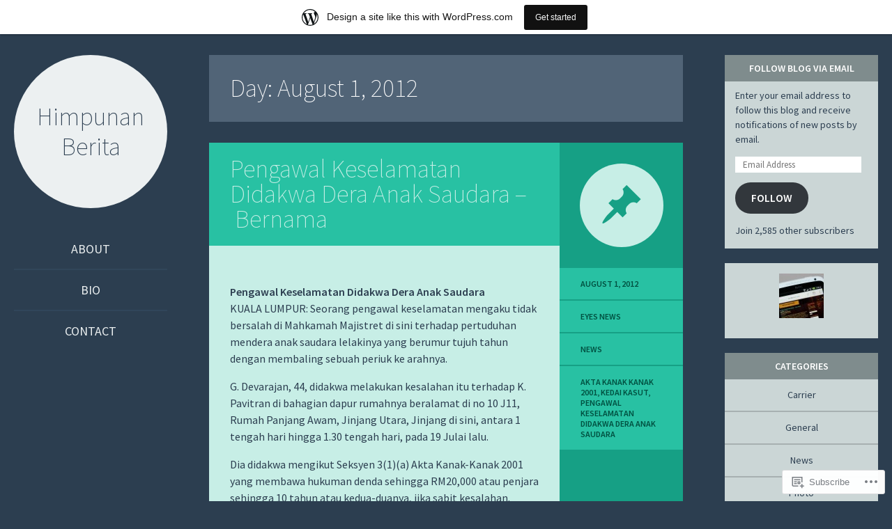

--- FILE ---
content_type: text/html; charset=UTF-8
request_url: https://eyesnews.wordpress.com/2012/08/01/
body_size: 34563
content:
<!DOCTYPE html>
<html lang="en">
<head>
<meta charset="UTF-8" />
<meta name="viewport" content="width=device-width" />
<title>01 | August | 2012 | Himpunan Berita</title>
<link rel="profile" href="http://gmpg.org/xfn/11" />
<link rel="pingback" href="https://eyesnews.wordpress.com/xmlrpc.php" />

<!--[if lt IE 9]>
<script src="https://s0.wp.com/wp-content/themes/pub/flounder/js/html5.js?m=1386440639i" type="text/javascript"></script>
<script src="https://s0.wp.com/wp-content/themes/pub/flounder/js/fixicons.js?m=1387828350i" type="text/javascript"></script>
<![endif]-->

<meta name='robots' content='max-image-preview:large' />
<link rel='dns-prefetch' href='//s0.wp.com' />
<link rel='dns-prefetch' href='//fonts-api.wp.com' />
<link rel="alternate" type="application/rss+xml" title="Himpunan Berita &raquo; Feed" href="https://eyesnews.wordpress.com/feed/" />
<link rel="alternate" type="application/rss+xml" title="Himpunan Berita &raquo; Comments Feed" href="https://eyesnews.wordpress.com/comments/feed/" />
	<script type="text/javascript">
		/* <![CDATA[ */
		function addLoadEvent(func) {
			var oldonload = window.onload;
			if (typeof window.onload != 'function') {
				window.onload = func;
			} else {
				window.onload = function () {
					oldonload();
					func();
				}
			}
		}
		/* ]]> */
	</script>
	<link crossorigin='anonymous' rel='stylesheet' id='all-css-0-1' href='/_static/??-eJxljt0OwiAMhV9IrIsG44XxWRhW0lEKoRDj2zs1MzNefifnD+7F+CwNpUHqpnAPJApMERUmbMX5aN609aobWNlHzuEbSK5GbCTBjK7CbP1V/sKrrWXlw6BdIOVr5/kAyY2EGhr1NTMv/HjVXdJ5ONrBHnYnu5+evJNKZw==&cssminify=yes' type='text/css' media='all' />
<style id='wp-emoji-styles-inline-css'>

	img.wp-smiley, img.emoji {
		display: inline !important;
		border: none !important;
		box-shadow: none !important;
		height: 1em !important;
		width: 1em !important;
		margin: 0 0.07em !important;
		vertical-align: -0.1em !important;
		background: none !important;
		padding: 0 !important;
	}
/*# sourceURL=wp-emoji-styles-inline-css */
</style>
<link crossorigin='anonymous' rel='stylesheet' id='all-css-2-1' href='/wp-content/plugins/gutenberg-core/v22.4.2/build/styles/block-library/style.min.css?m=1769608164i&cssminify=yes' type='text/css' media='all' />
<style id='wp-block-library-inline-css'>
.has-text-align-justify {
	text-align:justify;
}
.has-text-align-justify{text-align:justify;}

/*# sourceURL=wp-block-library-inline-css */
</style><style id='global-styles-inline-css'>
:root{--wp--preset--aspect-ratio--square: 1;--wp--preset--aspect-ratio--4-3: 4/3;--wp--preset--aspect-ratio--3-4: 3/4;--wp--preset--aspect-ratio--3-2: 3/2;--wp--preset--aspect-ratio--2-3: 2/3;--wp--preset--aspect-ratio--16-9: 16/9;--wp--preset--aspect-ratio--9-16: 9/16;--wp--preset--color--black: #000000;--wp--preset--color--cyan-bluish-gray: #abb8c3;--wp--preset--color--white: #ffffff;--wp--preset--color--pale-pink: #f78da7;--wp--preset--color--vivid-red: #cf2e2e;--wp--preset--color--luminous-vivid-orange: #ff6900;--wp--preset--color--luminous-vivid-amber: #fcb900;--wp--preset--color--light-green-cyan: #7bdcb5;--wp--preset--color--vivid-green-cyan: #00d084;--wp--preset--color--pale-cyan-blue: #8ed1fc;--wp--preset--color--vivid-cyan-blue: #0693e3;--wp--preset--color--vivid-purple: #9b51e0;--wp--preset--gradient--vivid-cyan-blue-to-vivid-purple: linear-gradient(135deg,rgb(6,147,227) 0%,rgb(155,81,224) 100%);--wp--preset--gradient--light-green-cyan-to-vivid-green-cyan: linear-gradient(135deg,rgb(122,220,180) 0%,rgb(0,208,130) 100%);--wp--preset--gradient--luminous-vivid-amber-to-luminous-vivid-orange: linear-gradient(135deg,rgb(252,185,0) 0%,rgb(255,105,0) 100%);--wp--preset--gradient--luminous-vivid-orange-to-vivid-red: linear-gradient(135deg,rgb(255,105,0) 0%,rgb(207,46,46) 100%);--wp--preset--gradient--very-light-gray-to-cyan-bluish-gray: linear-gradient(135deg,rgb(238,238,238) 0%,rgb(169,184,195) 100%);--wp--preset--gradient--cool-to-warm-spectrum: linear-gradient(135deg,rgb(74,234,220) 0%,rgb(151,120,209) 20%,rgb(207,42,186) 40%,rgb(238,44,130) 60%,rgb(251,105,98) 80%,rgb(254,248,76) 100%);--wp--preset--gradient--blush-light-purple: linear-gradient(135deg,rgb(255,206,236) 0%,rgb(152,150,240) 100%);--wp--preset--gradient--blush-bordeaux: linear-gradient(135deg,rgb(254,205,165) 0%,rgb(254,45,45) 50%,rgb(107,0,62) 100%);--wp--preset--gradient--luminous-dusk: linear-gradient(135deg,rgb(255,203,112) 0%,rgb(199,81,192) 50%,rgb(65,88,208) 100%);--wp--preset--gradient--pale-ocean: linear-gradient(135deg,rgb(255,245,203) 0%,rgb(182,227,212) 50%,rgb(51,167,181) 100%);--wp--preset--gradient--electric-grass: linear-gradient(135deg,rgb(202,248,128) 0%,rgb(113,206,126) 100%);--wp--preset--gradient--midnight: linear-gradient(135deg,rgb(2,3,129) 0%,rgb(40,116,252) 100%);--wp--preset--font-size--small: 13px;--wp--preset--font-size--medium: 20px;--wp--preset--font-size--large: 36px;--wp--preset--font-size--x-large: 42px;--wp--preset--font-family--albert-sans: 'Albert Sans', sans-serif;--wp--preset--font-family--alegreya: Alegreya, serif;--wp--preset--font-family--arvo: Arvo, serif;--wp--preset--font-family--bodoni-moda: 'Bodoni Moda', serif;--wp--preset--font-family--bricolage-grotesque: 'Bricolage Grotesque', sans-serif;--wp--preset--font-family--cabin: Cabin, sans-serif;--wp--preset--font-family--chivo: Chivo, sans-serif;--wp--preset--font-family--commissioner: Commissioner, sans-serif;--wp--preset--font-family--cormorant: Cormorant, serif;--wp--preset--font-family--courier-prime: 'Courier Prime', monospace;--wp--preset--font-family--crimson-pro: 'Crimson Pro', serif;--wp--preset--font-family--dm-mono: 'DM Mono', monospace;--wp--preset--font-family--dm-sans: 'DM Sans', sans-serif;--wp--preset--font-family--dm-serif-display: 'DM Serif Display', serif;--wp--preset--font-family--domine: Domine, serif;--wp--preset--font-family--eb-garamond: 'EB Garamond', serif;--wp--preset--font-family--epilogue: Epilogue, sans-serif;--wp--preset--font-family--fahkwang: Fahkwang, sans-serif;--wp--preset--font-family--figtree: Figtree, sans-serif;--wp--preset--font-family--fira-sans: 'Fira Sans', sans-serif;--wp--preset--font-family--fjalla-one: 'Fjalla One', sans-serif;--wp--preset--font-family--fraunces: Fraunces, serif;--wp--preset--font-family--gabarito: Gabarito, system-ui;--wp--preset--font-family--ibm-plex-mono: 'IBM Plex Mono', monospace;--wp--preset--font-family--ibm-plex-sans: 'IBM Plex Sans', sans-serif;--wp--preset--font-family--ibarra-real-nova: 'Ibarra Real Nova', serif;--wp--preset--font-family--instrument-serif: 'Instrument Serif', serif;--wp--preset--font-family--inter: Inter, sans-serif;--wp--preset--font-family--josefin-sans: 'Josefin Sans', sans-serif;--wp--preset--font-family--jost: Jost, sans-serif;--wp--preset--font-family--libre-baskerville: 'Libre Baskerville', serif;--wp--preset--font-family--libre-franklin: 'Libre Franklin', sans-serif;--wp--preset--font-family--literata: Literata, serif;--wp--preset--font-family--lora: Lora, serif;--wp--preset--font-family--merriweather: Merriweather, serif;--wp--preset--font-family--montserrat: Montserrat, sans-serif;--wp--preset--font-family--newsreader: Newsreader, serif;--wp--preset--font-family--noto-sans-mono: 'Noto Sans Mono', sans-serif;--wp--preset--font-family--nunito: Nunito, sans-serif;--wp--preset--font-family--open-sans: 'Open Sans', sans-serif;--wp--preset--font-family--overpass: Overpass, sans-serif;--wp--preset--font-family--pt-serif: 'PT Serif', serif;--wp--preset--font-family--petrona: Petrona, serif;--wp--preset--font-family--piazzolla: Piazzolla, serif;--wp--preset--font-family--playfair-display: 'Playfair Display', serif;--wp--preset--font-family--plus-jakarta-sans: 'Plus Jakarta Sans', sans-serif;--wp--preset--font-family--poppins: Poppins, sans-serif;--wp--preset--font-family--raleway: Raleway, sans-serif;--wp--preset--font-family--roboto: Roboto, sans-serif;--wp--preset--font-family--roboto-slab: 'Roboto Slab', serif;--wp--preset--font-family--rubik: Rubik, sans-serif;--wp--preset--font-family--rufina: Rufina, serif;--wp--preset--font-family--sora: Sora, sans-serif;--wp--preset--font-family--source-sans-3: 'Source Sans 3', sans-serif;--wp--preset--font-family--source-serif-4: 'Source Serif 4', serif;--wp--preset--font-family--space-mono: 'Space Mono', monospace;--wp--preset--font-family--syne: Syne, sans-serif;--wp--preset--font-family--texturina: Texturina, serif;--wp--preset--font-family--urbanist: Urbanist, sans-serif;--wp--preset--font-family--work-sans: 'Work Sans', sans-serif;--wp--preset--spacing--20: 0.44rem;--wp--preset--spacing--30: 0.67rem;--wp--preset--spacing--40: 1rem;--wp--preset--spacing--50: 1.5rem;--wp--preset--spacing--60: 2.25rem;--wp--preset--spacing--70: 3.38rem;--wp--preset--spacing--80: 5.06rem;--wp--preset--shadow--natural: 6px 6px 9px rgba(0, 0, 0, 0.2);--wp--preset--shadow--deep: 12px 12px 50px rgba(0, 0, 0, 0.4);--wp--preset--shadow--sharp: 6px 6px 0px rgba(0, 0, 0, 0.2);--wp--preset--shadow--outlined: 6px 6px 0px -3px rgb(255, 255, 255), 6px 6px rgb(0, 0, 0);--wp--preset--shadow--crisp: 6px 6px 0px rgb(0, 0, 0);}:where(body) { margin: 0; }:where(.is-layout-flex){gap: 0.5em;}:where(.is-layout-grid){gap: 0.5em;}body .is-layout-flex{display: flex;}.is-layout-flex{flex-wrap: wrap;align-items: center;}.is-layout-flex > :is(*, div){margin: 0;}body .is-layout-grid{display: grid;}.is-layout-grid > :is(*, div){margin: 0;}body{padding-top: 0px;padding-right: 0px;padding-bottom: 0px;padding-left: 0px;}:root :where(.wp-element-button, .wp-block-button__link){background-color: #32373c;border-width: 0;color: #fff;font-family: inherit;font-size: inherit;font-style: inherit;font-weight: inherit;letter-spacing: inherit;line-height: inherit;padding-top: calc(0.667em + 2px);padding-right: calc(1.333em + 2px);padding-bottom: calc(0.667em + 2px);padding-left: calc(1.333em + 2px);text-decoration: none;text-transform: inherit;}.has-black-color{color: var(--wp--preset--color--black) !important;}.has-cyan-bluish-gray-color{color: var(--wp--preset--color--cyan-bluish-gray) !important;}.has-white-color{color: var(--wp--preset--color--white) !important;}.has-pale-pink-color{color: var(--wp--preset--color--pale-pink) !important;}.has-vivid-red-color{color: var(--wp--preset--color--vivid-red) !important;}.has-luminous-vivid-orange-color{color: var(--wp--preset--color--luminous-vivid-orange) !important;}.has-luminous-vivid-amber-color{color: var(--wp--preset--color--luminous-vivid-amber) !important;}.has-light-green-cyan-color{color: var(--wp--preset--color--light-green-cyan) !important;}.has-vivid-green-cyan-color{color: var(--wp--preset--color--vivid-green-cyan) !important;}.has-pale-cyan-blue-color{color: var(--wp--preset--color--pale-cyan-blue) !important;}.has-vivid-cyan-blue-color{color: var(--wp--preset--color--vivid-cyan-blue) !important;}.has-vivid-purple-color{color: var(--wp--preset--color--vivid-purple) !important;}.has-black-background-color{background-color: var(--wp--preset--color--black) !important;}.has-cyan-bluish-gray-background-color{background-color: var(--wp--preset--color--cyan-bluish-gray) !important;}.has-white-background-color{background-color: var(--wp--preset--color--white) !important;}.has-pale-pink-background-color{background-color: var(--wp--preset--color--pale-pink) !important;}.has-vivid-red-background-color{background-color: var(--wp--preset--color--vivid-red) !important;}.has-luminous-vivid-orange-background-color{background-color: var(--wp--preset--color--luminous-vivid-orange) !important;}.has-luminous-vivid-amber-background-color{background-color: var(--wp--preset--color--luminous-vivid-amber) !important;}.has-light-green-cyan-background-color{background-color: var(--wp--preset--color--light-green-cyan) !important;}.has-vivid-green-cyan-background-color{background-color: var(--wp--preset--color--vivid-green-cyan) !important;}.has-pale-cyan-blue-background-color{background-color: var(--wp--preset--color--pale-cyan-blue) !important;}.has-vivid-cyan-blue-background-color{background-color: var(--wp--preset--color--vivid-cyan-blue) !important;}.has-vivid-purple-background-color{background-color: var(--wp--preset--color--vivid-purple) !important;}.has-black-border-color{border-color: var(--wp--preset--color--black) !important;}.has-cyan-bluish-gray-border-color{border-color: var(--wp--preset--color--cyan-bluish-gray) !important;}.has-white-border-color{border-color: var(--wp--preset--color--white) !important;}.has-pale-pink-border-color{border-color: var(--wp--preset--color--pale-pink) !important;}.has-vivid-red-border-color{border-color: var(--wp--preset--color--vivid-red) !important;}.has-luminous-vivid-orange-border-color{border-color: var(--wp--preset--color--luminous-vivid-orange) !important;}.has-luminous-vivid-amber-border-color{border-color: var(--wp--preset--color--luminous-vivid-amber) !important;}.has-light-green-cyan-border-color{border-color: var(--wp--preset--color--light-green-cyan) !important;}.has-vivid-green-cyan-border-color{border-color: var(--wp--preset--color--vivid-green-cyan) !important;}.has-pale-cyan-blue-border-color{border-color: var(--wp--preset--color--pale-cyan-blue) !important;}.has-vivid-cyan-blue-border-color{border-color: var(--wp--preset--color--vivid-cyan-blue) !important;}.has-vivid-purple-border-color{border-color: var(--wp--preset--color--vivid-purple) !important;}.has-vivid-cyan-blue-to-vivid-purple-gradient-background{background: var(--wp--preset--gradient--vivid-cyan-blue-to-vivid-purple) !important;}.has-light-green-cyan-to-vivid-green-cyan-gradient-background{background: var(--wp--preset--gradient--light-green-cyan-to-vivid-green-cyan) !important;}.has-luminous-vivid-amber-to-luminous-vivid-orange-gradient-background{background: var(--wp--preset--gradient--luminous-vivid-amber-to-luminous-vivid-orange) !important;}.has-luminous-vivid-orange-to-vivid-red-gradient-background{background: var(--wp--preset--gradient--luminous-vivid-orange-to-vivid-red) !important;}.has-very-light-gray-to-cyan-bluish-gray-gradient-background{background: var(--wp--preset--gradient--very-light-gray-to-cyan-bluish-gray) !important;}.has-cool-to-warm-spectrum-gradient-background{background: var(--wp--preset--gradient--cool-to-warm-spectrum) !important;}.has-blush-light-purple-gradient-background{background: var(--wp--preset--gradient--blush-light-purple) !important;}.has-blush-bordeaux-gradient-background{background: var(--wp--preset--gradient--blush-bordeaux) !important;}.has-luminous-dusk-gradient-background{background: var(--wp--preset--gradient--luminous-dusk) !important;}.has-pale-ocean-gradient-background{background: var(--wp--preset--gradient--pale-ocean) !important;}.has-electric-grass-gradient-background{background: var(--wp--preset--gradient--electric-grass) !important;}.has-midnight-gradient-background{background: var(--wp--preset--gradient--midnight) !important;}.has-small-font-size{font-size: var(--wp--preset--font-size--small) !important;}.has-medium-font-size{font-size: var(--wp--preset--font-size--medium) !important;}.has-large-font-size{font-size: var(--wp--preset--font-size--large) !important;}.has-x-large-font-size{font-size: var(--wp--preset--font-size--x-large) !important;}.has-albert-sans-font-family{font-family: var(--wp--preset--font-family--albert-sans) !important;}.has-alegreya-font-family{font-family: var(--wp--preset--font-family--alegreya) !important;}.has-arvo-font-family{font-family: var(--wp--preset--font-family--arvo) !important;}.has-bodoni-moda-font-family{font-family: var(--wp--preset--font-family--bodoni-moda) !important;}.has-bricolage-grotesque-font-family{font-family: var(--wp--preset--font-family--bricolage-grotesque) !important;}.has-cabin-font-family{font-family: var(--wp--preset--font-family--cabin) !important;}.has-chivo-font-family{font-family: var(--wp--preset--font-family--chivo) !important;}.has-commissioner-font-family{font-family: var(--wp--preset--font-family--commissioner) !important;}.has-cormorant-font-family{font-family: var(--wp--preset--font-family--cormorant) !important;}.has-courier-prime-font-family{font-family: var(--wp--preset--font-family--courier-prime) !important;}.has-crimson-pro-font-family{font-family: var(--wp--preset--font-family--crimson-pro) !important;}.has-dm-mono-font-family{font-family: var(--wp--preset--font-family--dm-mono) !important;}.has-dm-sans-font-family{font-family: var(--wp--preset--font-family--dm-sans) !important;}.has-dm-serif-display-font-family{font-family: var(--wp--preset--font-family--dm-serif-display) !important;}.has-domine-font-family{font-family: var(--wp--preset--font-family--domine) !important;}.has-eb-garamond-font-family{font-family: var(--wp--preset--font-family--eb-garamond) !important;}.has-epilogue-font-family{font-family: var(--wp--preset--font-family--epilogue) !important;}.has-fahkwang-font-family{font-family: var(--wp--preset--font-family--fahkwang) !important;}.has-figtree-font-family{font-family: var(--wp--preset--font-family--figtree) !important;}.has-fira-sans-font-family{font-family: var(--wp--preset--font-family--fira-sans) !important;}.has-fjalla-one-font-family{font-family: var(--wp--preset--font-family--fjalla-one) !important;}.has-fraunces-font-family{font-family: var(--wp--preset--font-family--fraunces) !important;}.has-gabarito-font-family{font-family: var(--wp--preset--font-family--gabarito) !important;}.has-ibm-plex-mono-font-family{font-family: var(--wp--preset--font-family--ibm-plex-mono) !important;}.has-ibm-plex-sans-font-family{font-family: var(--wp--preset--font-family--ibm-plex-sans) !important;}.has-ibarra-real-nova-font-family{font-family: var(--wp--preset--font-family--ibarra-real-nova) !important;}.has-instrument-serif-font-family{font-family: var(--wp--preset--font-family--instrument-serif) !important;}.has-inter-font-family{font-family: var(--wp--preset--font-family--inter) !important;}.has-josefin-sans-font-family{font-family: var(--wp--preset--font-family--josefin-sans) !important;}.has-jost-font-family{font-family: var(--wp--preset--font-family--jost) !important;}.has-libre-baskerville-font-family{font-family: var(--wp--preset--font-family--libre-baskerville) !important;}.has-libre-franklin-font-family{font-family: var(--wp--preset--font-family--libre-franklin) !important;}.has-literata-font-family{font-family: var(--wp--preset--font-family--literata) !important;}.has-lora-font-family{font-family: var(--wp--preset--font-family--lora) !important;}.has-merriweather-font-family{font-family: var(--wp--preset--font-family--merriweather) !important;}.has-montserrat-font-family{font-family: var(--wp--preset--font-family--montserrat) !important;}.has-newsreader-font-family{font-family: var(--wp--preset--font-family--newsreader) !important;}.has-noto-sans-mono-font-family{font-family: var(--wp--preset--font-family--noto-sans-mono) !important;}.has-nunito-font-family{font-family: var(--wp--preset--font-family--nunito) !important;}.has-open-sans-font-family{font-family: var(--wp--preset--font-family--open-sans) !important;}.has-overpass-font-family{font-family: var(--wp--preset--font-family--overpass) !important;}.has-pt-serif-font-family{font-family: var(--wp--preset--font-family--pt-serif) !important;}.has-petrona-font-family{font-family: var(--wp--preset--font-family--petrona) !important;}.has-piazzolla-font-family{font-family: var(--wp--preset--font-family--piazzolla) !important;}.has-playfair-display-font-family{font-family: var(--wp--preset--font-family--playfair-display) !important;}.has-plus-jakarta-sans-font-family{font-family: var(--wp--preset--font-family--plus-jakarta-sans) !important;}.has-poppins-font-family{font-family: var(--wp--preset--font-family--poppins) !important;}.has-raleway-font-family{font-family: var(--wp--preset--font-family--raleway) !important;}.has-roboto-font-family{font-family: var(--wp--preset--font-family--roboto) !important;}.has-roboto-slab-font-family{font-family: var(--wp--preset--font-family--roboto-slab) !important;}.has-rubik-font-family{font-family: var(--wp--preset--font-family--rubik) !important;}.has-rufina-font-family{font-family: var(--wp--preset--font-family--rufina) !important;}.has-sora-font-family{font-family: var(--wp--preset--font-family--sora) !important;}.has-source-sans-3-font-family{font-family: var(--wp--preset--font-family--source-sans-3) !important;}.has-source-serif-4-font-family{font-family: var(--wp--preset--font-family--source-serif-4) !important;}.has-space-mono-font-family{font-family: var(--wp--preset--font-family--space-mono) !important;}.has-syne-font-family{font-family: var(--wp--preset--font-family--syne) !important;}.has-texturina-font-family{font-family: var(--wp--preset--font-family--texturina) !important;}.has-urbanist-font-family{font-family: var(--wp--preset--font-family--urbanist) !important;}.has-work-sans-font-family{font-family: var(--wp--preset--font-family--work-sans) !important;}
/*# sourceURL=global-styles-inline-css */
</style>

<style id='classic-theme-styles-inline-css'>
.wp-block-button__link{background-color:#32373c;border-radius:9999px;box-shadow:none;color:#fff;font-size:1.125em;padding:calc(.667em + 2px) calc(1.333em + 2px);text-decoration:none}.wp-block-file__button{background:#32373c;color:#fff}.wp-block-accordion-heading{margin:0}.wp-block-accordion-heading__toggle{background-color:inherit!important;color:inherit!important}.wp-block-accordion-heading__toggle:not(:focus-visible){outline:none}.wp-block-accordion-heading__toggle:focus,.wp-block-accordion-heading__toggle:hover{background-color:inherit!important;border:none;box-shadow:none;color:inherit;padding:var(--wp--preset--spacing--20,1em) 0;text-decoration:none}.wp-block-accordion-heading__toggle:focus-visible{outline:auto;outline-offset:0}
/*# sourceURL=/wp-content/plugins/gutenberg-core/v22.4.2/build/styles/block-library/classic.min.css */
</style>
<link crossorigin='anonymous' rel='stylesheet' id='all-css-4-1' href='/_static/??-eJyNj9sKwjAQRH/IzZK2eHkQvyWXrY0macgmFv/eiFAFQXyZh+GcgcElgZljoVgw+Xp2kdHM2s/mytgJuRcS2IXkCTLdxIDWcVkJ4HL3JAzzBj+GQoX3VqbWh6TKkwhknSJPoWG/tCU1B7ROmZihZXA1QJmayF/eq8ZUNY5+rtFSRsVMhXFsCKNVPLlG/6eun07hKHeD3B76vu8uD62Gbk4=&cssminify=yes' type='text/css' media='all' />
<link rel='stylesheet' id='flounder-fonts-css' href='https://fonts-api.wp.com/css?family=Source+Sans+Pro:200,400,600,200italic,400italic,600italic&#038;subset=latin,latin-ext' media='all' />
<link crossorigin='anonymous' rel='stylesheet' id='all-css-6-1' href='/_static/??-eJx9y0EOwjAMRNELEaxKQcACcZbWuCHIsaPYUcXtaXftht18aR4sNaCKkzj4mwoZ1D7BzNrlRQ2yIJh/mcJSUcsZzU6wM6WHyj1lMWg0saZ1Jlhfu/yHEmlgxdGzyiHCzGNuG32WxxAv9xhv1yF+flT8QWA=&cssminify=yes' type='text/css' media='all' />
<link crossorigin='anonymous' rel='stylesheet' id='print-css-7-1' href='/wp-content/mu-plugins/global-print/global-print.css?m=1465851035i&cssminify=yes' type='text/css' media='print' />
<style id='jetpack-global-styles-frontend-style-inline-css'>
:root { --font-headings: unset; --font-base: unset; --font-headings-default: -apple-system,BlinkMacSystemFont,"Segoe UI",Roboto,Oxygen-Sans,Ubuntu,Cantarell,"Helvetica Neue",sans-serif; --font-base-default: -apple-system,BlinkMacSystemFont,"Segoe UI",Roboto,Oxygen-Sans,Ubuntu,Cantarell,"Helvetica Neue",sans-serif;}
/*# sourceURL=jetpack-global-styles-frontend-style-inline-css */
</style>
<link crossorigin='anonymous' rel='stylesheet' id='all-css-10-1' href='/_static/??-eJyNjcsKAjEMRX/IGtQZBxfip0hMS9sxTYppGfx7H7gRN+7ugcs5sFRHKi1Ig9Jd5R6zGMyhVaTrh8G6QFHfORhYwlvw6P39PbPENZmt4G/ROQuBKWVkxxrVvuBH1lIoz2waILJekF+HUzlupnG3nQ77YZwfuRJIaQ==&cssminify=yes' type='text/css' media='all' />
<script type="text/javascript" id="wpcom-actionbar-placeholder-js-extra">
/* <![CDATA[ */
var actionbardata = {"siteID":"14254213","postID":"0","siteURL":"https://eyesnews.wordpress.com","xhrURL":"https://eyesnews.wordpress.com/wp-admin/admin-ajax.php","nonce":"0d14b81b3d","isLoggedIn":"","statusMessage":"","subsEmailDefault":"instantly","proxyScriptUrl":"https://s0.wp.com/wp-content/js/wpcom-proxy-request.js?m=1513050504i&amp;ver=20211021","i18n":{"followedText":"New posts from this site will now appear in your \u003Ca href=\"https://wordpress.com/reader\"\u003EReader\u003C/a\u003E","foldBar":"Collapse this bar","unfoldBar":"Expand this bar","shortLinkCopied":"Shortlink copied to clipboard."}};
//# sourceURL=wpcom-actionbar-placeholder-js-extra
/* ]]> */
</script>
<script type="text/javascript" id="jetpack-mu-wpcom-settings-js-before">
/* <![CDATA[ */
var JETPACK_MU_WPCOM_SETTINGS = {"assetsUrl":"https://s0.wp.com/wp-content/mu-plugins/jetpack-mu-wpcom-plugin/sun/jetpack_vendor/automattic/jetpack-mu-wpcom/src/build/"};
//# sourceURL=jetpack-mu-wpcom-settings-js-before
/* ]]> */
</script>
<script crossorigin='anonymous' type='text/javascript'  src='/_static/??-eJzTLy/QTc7PK0nNK9HPKtYvyinRLSjKr6jUyyrW0QfKZeYl55SmpBaDJLMKS1OLKqGUXm5mHkFFurmZ6UWJJalQxfa5tobmRgamxgZmFpZZACbyLJI='></script>
<script type="text/javascript" id="rlt-proxy-js-after">
/* <![CDATA[ */
	rltInitialize( {"token":null,"iframeOrigins":["https:\/\/widgets.wp.com"]} );
//# sourceURL=rlt-proxy-js-after
/* ]]> */
</script>
<link rel="EditURI" type="application/rsd+xml" title="RSD" href="https://eyesnews.wordpress.com/xmlrpc.php?rsd" />
<meta name="generator" content="WordPress.com" />

<!-- Jetpack Open Graph Tags -->
<meta property="og:type" content="website" />
<meta property="og:title" content="August 1, 2012 &#8211; Himpunan Berita" />
<meta property="og:site_name" content="Himpunan Berita" />
<meta property="og:image" content="https://secure.gravatar.com/blavatar/e8a87071d11d15a657b4238d45d40d6d26fa7e7053b2db08cdff8ba39f56d6be?s=200&#038;ts=1769818670" />
<meta property="og:image:width" content="200" />
<meta property="og:image:height" content="200" />
<meta property="og:image:alt" content="" />
<meta property="og:locale" content="en_US" />
<meta property="fb:app_id" content="249643311490" />

<!-- End Jetpack Open Graph Tags -->
<link rel="shortcut icon" type="image/x-icon" href="https://secure.gravatar.com/blavatar/e8a87071d11d15a657b4238d45d40d6d26fa7e7053b2db08cdff8ba39f56d6be?s=32" sizes="16x16" />
<link rel="icon" type="image/x-icon" href="https://secure.gravatar.com/blavatar/e8a87071d11d15a657b4238d45d40d6d26fa7e7053b2db08cdff8ba39f56d6be?s=32" sizes="16x16" />
<link rel="apple-touch-icon" href="https://secure.gravatar.com/blavatar/e8a87071d11d15a657b4238d45d40d6d26fa7e7053b2db08cdff8ba39f56d6be?s=114" />
<link rel='openid.server' href='https://eyesnews.wordpress.com/?openidserver=1' />
<link rel='openid.delegate' href='https://eyesnews.wordpress.com/' />
<link rel="search" type="application/opensearchdescription+xml" href="https://eyesnews.wordpress.com/osd.xml" title="Himpunan Berita" />
<link rel="search" type="application/opensearchdescription+xml" href="https://s1.wp.com/opensearch.xml" title="WordPress.com" />
<meta name="theme-color" content="#2c3e50" />
		<style type="text/css">
			.recentcomments a {
				display: inline !important;
				padding: 0 !important;
				margin: 0 !important;
			}

			table.recentcommentsavatartop img.avatar, table.recentcommentsavatarend img.avatar {
				border: 0px;
				margin: 0;
			}

			table.recentcommentsavatartop a, table.recentcommentsavatarend a {
				border: 0px !important;
				background-color: transparent !important;
			}

			td.recentcommentsavatarend, td.recentcommentsavatartop {
				padding: 0px 0px 1px 0px;
				margin: 0px;
			}

			td.recentcommentstextend {
				border: none !important;
				padding: 0px 0px 2px 10px;
			}

			.rtl td.recentcommentstextend {
				padding: 0px 10px 2px 0px;
			}

			td.recentcommentstexttop {
				border: none;
				padding: 0px 0px 0px 10px;
			}

			.rtl td.recentcommentstexttop {
				padding: 0px 10px 0px 0px;
			}
		</style>
		<meta name="description" content="10 posts published by Eyes News on August 1, 2012" />
<link crossorigin='anonymous' rel='stylesheet' id='all-css-0-3' href='/_static/??-eJydzMsKwjAQheEXMh3qBXUhPoqkk6FMO7mQSSi+vRFUcCPU5X84fLAkgzEUCgV8NUnqyEFhopIszq8GrQFuHBCGyuJaDoqZU+HYvl/VeQ4dqm5gJSwR52YtnCivBHx0VUgBbY5VST6f9/CnV1jImdGKUL7/qqd/9Zf+eNidT/2+304PjvSB1Q==&cssminify=yes' type='text/css' media='all' />
</head>

<body class="archive date wp-theme-pubflounder customizer-styles-applied jetpack-reblog-enabled has-marketing-bar has-marketing-bar-theme-flounder">

	<div class="menu-toggle widgets icon dashicons dashicons-screenoptions" id="toggle-widgets"></div>

<div id="page" class="hfeed site">

	<header id="masthead" class="site-header" role="banner">
		<a href="https://eyesnews.wordpress.com/" title="Himpunan Berita" rel="home">
			<div class="site-branding">
				<h1 class="site-title">Himpunan Berita</h1>
			</div>
		</a>
		<nav id="site-navigation" class="navigation-main" role="navigation">
			<div class="screen-reader-text skip-link"><a href="#content" title="Skip to content">Skip to content</a></div>

			<div class="menu"><ul>
<li class="page_item page-item-2"><a href="https://eyesnews.wordpress.com/about/">About</a></li>
<li class="page_item page-item-23"><a href="https://eyesnews.wordpress.com/bio/">Bio</a></li>
<li class="page_item page-item-17"><a href="https://eyesnews.wordpress.com/contact/">Contact</a></li>
</ul></div>
		</nav><!-- #site-navigation -->
	</header><!-- #masthead -->

	<div id="primary" class="content-area">
		<div id="content" class="site-content" role="main">

		
			<header class="page-header">
				<h1 class="page-title">
					Day: <span>August 1, 2012</span>				</h1>
							</header><!-- .page-header -->

						
				
<article id="post-13423" class="post-13423 post type-post status-publish format-standard hentry category-news tag-akta-kanak-kanak-2001 tag-kedai-kasut tag-pengawal-keselamatan-didakwa-dera-anak-saudara">
	<div class="entry-area">
		
			<header class="entry-header"><h1 class="entry-title"><a href="https://eyesnews.wordpress.com/2012/08/01/pengawal-keselamatan-didakwa-dera-anak-saudara-bernama/" rel="bookmark">Pengawal Keselamatan Didakwa Dera Anak Saudara &#8211;&nbsp;Bernama</a></h1></header>
		
		<div class="entry-content">
						<div class="cs-rating pd-rating" id="pd_rating_holder_2204940_post_13423"></div><br/><p><strong>Pengawal Keselamatan Didakwa Dera Anak Saudara</strong><br />
KUALA LUMPUR: Seorang pengawal keselamatan mengaku tidak bersalah di Mahkamah Majistret di sini terhadap pertuduhan mendera anak saudara lelakinya yang berumur tujuh tahun dengan membaling sebuah periuk ke arahnya.</p>
<p>G. Devarajan, 44, didakwa melakukan kesalahan itu terhadap K. Pavitran di bahagian dapur rumahnya beralamat di no 10 J11, Rumah Panjang Awam, Jinjang Utara, Jinjang di sini, antara 1 tengah hari hingga 1.30 tengah hari, pada 19 Julai lalu.</p>
<p>Dia didakwa mengikut Seksyen 3(1)(a) Akta Kanak-Kanak 2001 yang membawa hukuman denda sehingga RM20,000 atau penjara sehingga 10 tahun atau kedua-duanya, jika sabit kesalahan.</p>
<p>Timbalan Pendakwa Raya, Kee Wei Lon menawarkan jaminan RM10,000 dengan seorang penjamin berserta syarat tertuduh tidak tinggal bersama mangsa dan mengganggunya.</p>
<p>Devarajan diwakili peguam S. Narasimhan memohon jaminan tersebut dikurangkan memandangkan anak perempuan tertuduh yang hadir sebagai penjamin hanya bekerja biasa di sebuah kedai kasut.</p>
<p>Majistret Erry Shahriman Nor Aripin membenarkan tertuduh diikat jamin RM4,000 dengan seorang penjamin dan mengarahkan tertuduh tidak mengganggu mangsa.</p>
<p>Mahkamah menetapkan 5 September ini untuk sebutan semula kes. &#8211; BERNAMA</p>
<div id="jp-post-flair" class="sharedaddy sd-rating-enabled sd-like-enabled sd-sharing-enabled"><div class="sharedaddy sd-sharing-enabled"><div class="robots-nocontent sd-block sd-social sd-social-icon-text sd-sharing"><h3 class="sd-title">Share this:</h3><div class="sd-content"><ul><li><a href="#" class="sharing-anchor sd-button share-more"><span>Share</span></a></li><li class="share-end"></li></ul><div class="sharing-hidden"><div class="inner" style="display: none;"><ul><li class="share-email"><a rel="nofollow noopener noreferrer"
				data-shared="sharing-email-13423"
				class="share-email sd-button share-icon"
				href="mailto:?subject=%5BShared%20Post%5D%20Pengawal%20Keselamatan%20Didakwa%20Dera%20Anak%20Saudara%20-%20Bernama&#038;body=https%3A%2F%2Feyesnews.wordpress.com%2F2012%2F08%2F01%2Fpengawal-keselamatan-didakwa-dera-anak-saudara-bernama%2F&#038;share=email"
				target="_blank"
				aria-labelledby="sharing-email-13423"
				data-email-share-error-title="Do you have email set up?" data-email-share-error-text="If you&#039;re having problems sharing via email, you might not have email set up for your browser. You may need to create a new email yourself." data-email-share-nonce="de7bdd2dfe" data-email-share-track-url="https://eyesnews.wordpress.com/2012/08/01/pengawal-keselamatan-didakwa-dera-anak-saudara-bernama/?share=email">
				<span id="sharing-email-13423" hidden>Email a link to a friend (Opens in new window)</span>
				<span>Email</span>
			</a></li><li class="share-print"><a rel="nofollow noopener noreferrer"
				data-shared="sharing-print-13423"
				class="share-print sd-button share-icon"
				href="https://eyesnews.wordpress.com/2012/08/01/pengawal-keselamatan-didakwa-dera-anak-saudara-bernama/?share=print"
				target="_blank"
				aria-labelledby="sharing-print-13423"
				>
				<span id="sharing-print-13423" hidden>Print (Opens in new window)</span>
				<span>Print</span>
			</a></li><li class="share-facebook"><a rel="nofollow noopener noreferrer"
				data-shared="sharing-facebook-13423"
				class="share-facebook sd-button share-icon"
				href="https://eyesnews.wordpress.com/2012/08/01/pengawal-keselamatan-didakwa-dera-anak-saudara-bernama/?share=facebook"
				target="_blank"
				aria-labelledby="sharing-facebook-13423"
				>
				<span id="sharing-facebook-13423" hidden>Share on Facebook (Opens in new window)</span>
				<span>Facebook</span>
			</a></li><li class="share-twitter"><a rel="nofollow noopener noreferrer"
				data-shared="sharing-twitter-13423"
				class="share-twitter sd-button share-icon"
				href="https://eyesnews.wordpress.com/2012/08/01/pengawal-keselamatan-didakwa-dera-anak-saudara-bernama/?share=twitter"
				target="_blank"
				aria-labelledby="sharing-twitter-13423"
				>
				<span id="sharing-twitter-13423" hidden>Share on X (Opens in new window)</span>
				<span>X</span>
			</a></li><li class="share-linkedin"><a rel="nofollow noopener noreferrer"
				data-shared="sharing-linkedin-13423"
				class="share-linkedin sd-button share-icon"
				href="https://eyesnews.wordpress.com/2012/08/01/pengawal-keselamatan-didakwa-dera-anak-saudara-bernama/?share=linkedin"
				target="_blank"
				aria-labelledby="sharing-linkedin-13423"
				>
				<span id="sharing-linkedin-13423" hidden>Share on LinkedIn (Opens in new window)</span>
				<span>LinkedIn</span>
			</a></li><li class="share-pinterest"><a rel="nofollow noopener noreferrer"
				data-shared="sharing-pinterest-13423"
				class="share-pinterest sd-button share-icon"
				href="https://eyesnews.wordpress.com/2012/08/01/pengawal-keselamatan-didakwa-dera-anak-saudara-bernama/?share=pinterest"
				target="_blank"
				aria-labelledby="sharing-pinterest-13423"
				>
				<span id="sharing-pinterest-13423" hidden>Share on Pinterest (Opens in new window)</span>
				<span>Pinterest</span>
			</a></li><li class="share-reddit"><a rel="nofollow noopener noreferrer"
				data-shared="sharing-reddit-13423"
				class="share-reddit sd-button share-icon"
				href="https://eyesnews.wordpress.com/2012/08/01/pengawal-keselamatan-didakwa-dera-anak-saudara-bernama/?share=reddit"
				target="_blank"
				aria-labelledby="sharing-reddit-13423"
				>
				<span id="sharing-reddit-13423" hidden>Share on Reddit (Opens in new window)</span>
				<span>Reddit</span>
			</a></li><li class="share-tumblr"><a rel="nofollow noopener noreferrer"
				data-shared="sharing-tumblr-13423"
				class="share-tumblr sd-button share-icon"
				href="https://eyesnews.wordpress.com/2012/08/01/pengawal-keselamatan-didakwa-dera-anak-saudara-bernama/?share=tumblr"
				target="_blank"
				aria-labelledby="sharing-tumblr-13423"
				>
				<span id="sharing-tumblr-13423" hidden>Share on Tumblr (Opens in new window)</span>
				<span>Tumblr</span>
			</a></li><li class="share-end"></li></ul></div></div></div></div></div><div class='sharedaddy sd-block sd-like jetpack-likes-widget-wrapper jetpack-likes-widget-unloaded' id='like-post-wrapper-14254213-13423-697d4a2eaab7b' data-src='//widgets.wp.com/likes/index.html?ver=20260131#blog_id=14254213&amp;post_id=13423&amp;origin=eyesnews.wordpress.com&amp;obj_id=14254213-13423-697d4a2eaab7b' data-name='like-post-frame-14254213-13423-697d4a2eaab7b' data-title='Like or Reblog'><div class='likes-widget-placeholder post-likes-widget-placeholder' style='height: 55px;'><span class='button'><span>Like</span></span> <span class='loading'>Loading...</span></div><span class='sd-text-color'></span><a class='sd-link-color'></a></div></div>					</div><!-- .entry-content -->

		<div class="comment-links clearfix"><a href="https://eyesnews.wordpress.com/2012/08/01/pengawal-keselamatan-didakwa-dera-anak-saudara-bernama/#respond" class="read alignleft" ><i class="icon dashicons dashicons-admin-comments"></i>0 Comments</a><a href="https://eyesnews.wordpress.com/2012/08/01/pengawal-keselamatan-didakwa-dera-anak-saudara-bernama/#respond" class="add alignright"><i class="icon dashicons dashicons-plus-big"></i>Leave a comment</a></div>
	</div><!-- .entry-area -->

	<div class="entry-meta sidebar-bg"></div>
	<footer class="entry-meta">
				<i class="icon format-icon dashicons dashicons-format-standard"></i>
							<a href="https://eyesnews.wordpress.com/2012/08/01/pengawal-keselamatan-didakwa-dera-anak-saudara-bernama/" rel="bookmark"><time class="entry-date meta" datetime="2012-08-01T19:35:21+08:00">August 1, 2012</time>			<div class="author meta vcard"><a class="url fn n" href="https://eyesnews.wordpress.com/author/eyesnews/" title="View all posts by Eyes News" rel="author">Eyes News</a></div>						<div class="meta cat-links">
				<a href="https://eyesnews.wordpress.com/category/news/" rel="category tag">News</a>			</div>
			
			<div class="meta tags-links"><a href="https://eyesnews.wordpress.com/tag/akta-kanak-kanak-2001/" rel="tag">akta kanak kanak 2001</a>, <a href="https://eyesnews.wordpress.com/tag/kedai-kasut/" rel="tag">kedai kasut</a>, <a href="https://eyesnews.wordpress.com/tag/pengawal-keselamatan-didakwa-dera-anak-saudara/" rel="tag">Pengawal Keselamatan Didakwa Dera Anak Saudara</a></div>
					
	</footer><!-- .entry-meta -->
</article><!-- #post-## -->

			
				
<article id="post-13417" class="post-13417 post type-post status-publish format-standard hentry category-news tag-ladang-kelapa-sawit tag-modenas-kriss tag-polis-palsu-rogol-remaja">
	<div class="entry-area">
		
			<header class="entry-header"><h1 class="entry-title"><a href="https://eyesnews.wordpress.com/2012/08/01/polis-palsu-rogol-remaja-sinar-harian/" rel="bookmark">Polis &#8216;palsu&#8217; rogol remaja &#8211; Sinar&nbsp;Harian</a></h1></header>
		
		<div class="entry-content">
						<div class="cs-rating pd-rating" id="pd_rating_holder_2204940_post_13417"></div><br/><p><strong>Polis &#8216;palsu&#8217; rogol remaja</strong><br />
SITI SHAHROSAMRIRAH SHAHARMAN<br />
1 Ogos 2012</p>
<p>Mohd Harmozi (kiri) dan Rizal Azlie (kanan) memarahi petugas media merakamkan gambar mereka di Mahkamah Sesyen, semalam.<br />
AYER KEROH &#8211; Dua sahabat dihukum penjara 15 tahun dan 10 sebatan akibat melakukan perbuatan keji dengan merogol seorang remaja sejurus menyamun dan menyamar sebagai anggota polis, dua tahun lalu.</p>
<p>Hukuman itu dijatuhkan Hakim Ahmad Sazali Omar di Mahkamah Sesyen di sini, selepas Mohd Harmozi Abdul Ghani, 28, dan Rizal Azlie Abdullah, 34, menukar pengakuan kepada bersalah terhadap ketiga-tiga pertuduhan pada hari ditetapkan perbicaraan, semalam.</p>
<p>Hukuman itu selepas mengambil kira kelakuan jenayah berat dan kejam dilakukan secara bersama-sama tertuduh dalam satu transaksi.</p>
<p>“Walaupun kamu sudah insaf terutama bersempena Ramadan ini, kamu harus terima hukuman setimpal dengan kesalahan dilakukan,” katanya.</p>
<p>Berdasarkan pertuduhan pertama, tertuduh didakwa berpura-pura sebagai penjawat awam memperkenalkan diri sebagai anggota polis kepada pasangan remaja berusia 14 dan 17 tahun di sekitar Pantai Puteri, Tanjung Keling, kira-kira jam 11 malam pada 23 Disember 2010.</p>
<p>Kedua-duanya melakukan kesalahan mengikut Seksyen 170 Kanun Keseksaan yang memperuntukkan hukuman penjara maksima dua tahun atau denda atau kedua-duanya sekali, jika sabit kesalahan.</p>
<p>Bagi pertuduhan kedua, mereka didakwa melakukan rompakan berkumpulan ke atas harta seorang daripada mangsa dengan mengambil sebuah motosikal jenis Modenas Kriss dan dua telefon bimbit di lokasi, waktu dan tarikh sama.</p>
<p>Atas kesalahan itu, kedua-duanya yang tidak mempunyai pekerjaan dituduh mengikut Seksyen 395 Kanun Keseksaan, jika sabit kesalahan boleh dihukum penjara sehingga 20 tahun dan sebatan.</p>
<p>Mereka juga didakwa merogol seorang daripada mangsa di sebuah ladang kelapa sawit di Jalan Tanah Wakaf, Taman Bukit Rambai Jaya di sini, antara jam 11.30 malam dan 1.30 pagi, tarikh sama.</p>
<p>Pendakwaan dilakukan mengikut Seksyen 376 Kanun Keseksaan yang memperuntukkan hukuman penjara tidak kurang lima tahun dan tidak melebihi 20 tahun dan sebatan, jika sabit kesalahan.</p>
<p>Pendakwaan oleh Timbalan Pendakwa Raya M Rebecca manakala kedua-dua tertuduh tidak diwakili peguam.</p>
<p>Dalam rayuan, kedua-duanya yang telah menyesal atas perbuatan dilakukan memohon hukuman ringan, selain hukuman penjara dijalankan serentak daripada tarikh ditangkap serta meminta untuk ditempatkan di Penjara Sungai Udang.</p>
<p>Bagaimanapun, Rebecca meminta mahkamah memberikan hukuman berat terhadap tertuduh yang berhadapan tiga pertuduhan termasuk melakukan perbuatan keji terhadap mangsa berusia 14 tahun.</p>
<p>“Perbuatan mereka telah menyebabkan mangsa mengalami gangguan mental dan trauma,&#8221; katanya.</p>
<p>Selepas mendengar rayuan kedua-dua belah pihak, Ahmad Sazali menjatuhkan hukuman penjara dua tahun bagi kesalahan menyamar, lapan tahun dan dua sebatan (rompakan berkumpulan) dan 15 tahun dan lapan sebatan (merogol).</p>
<p>Beliau turut mengarahkan hukuman penjara berjalan serentak daripada tarikh ditangkap pada 15 Januari 2011 dan tertuduh dipenjarakan di Sungai Udang.</p>
<div id="jp-post-flair" class="sharedaddy sd-rating-enabled sd-like-enabled sd-sharing-enabled"><div class="sharedaddy sd-sharing-enabled"><div class="robots-nocontent sd-block sd-social sd-social-icon-text sd-sharing"><h3 class="sd-title">Share this:</h3><div class="sd-content"><ul><li><a href="#" class="sharing-anchor sd-button share-more"><span>Share</span></a></li><li class="share-end"></li></ul><div class="sharing-hidden"><div class="inner" style="display: none;"><ul><li class="share-email"><a rel="nofollow noopener noreferrer"
				data-shared="sharing-email-13417"
				class="share-email sd-button share-icon"
				href="mailto:?subject=%5BShared%20Post%5D%20Polis%20%27palsu%27%20rogol%20remaja%20-%20Sinar%20Harian&#038;body=https%3A%2F%2Feyesnews.wordpress.com%2F2012%2F08%2F01%2Fpolis-palsu-rogol-remaja-sinar-harian%2F&#038;share=email"
				target="_blank"
				aria-labelledby="sharing-email-13417"
				data-email-share-error-title="Do you have email set up?" data-email-share-error-text="If you&#039;re having problems sharing via email, you might not have email set up for your browser. You may need to create a new email yourself." data-email-share-nonce="5855d6359f" data-email-share-track-url="https://eyesnews.wordpress.com/2012/08/01/polis-palsu-rogol-remaja-sinar-harian/?share=email">
				<span id="sharing-email-13417" hidden>Email a link to a friend (Opens in new window)</span>
				<span>Email</span>
			</a></li><li class="share-print"><a rel="nofollow noopener noreferrer"
				data-shared="sharing-print-13417"
				class="share-print sd-button share-icon"
				href="https://eyesnews.wordpress.com/2012/08/01/polis-palsu-rogol-remaja-sinar-harian/?share=print"
				target="_blank"
				aria-labelledby="sharing-print-13417"
				>
				<span id="sharing-print-13417" hidden>Print (Opens in new window)</span>
				<span>Print</span>
			</a></li><li class="share-facebook"><a rel="nofollow noopener noreferrer"
				data-shared="sharing-facebook-13417"
				class="share-facebook sd-button share-icon"
				href="https://eyesnews.wordpress.com/2012/08/01/polis-palsu-rogol-remaja-sinar-harian/?share=facebook"
				target="_blank"
				aria-labelledby="sharing-facebook-13417"
				>
				<span id="sharing-facebook-13417" hidden>Share on Facebook (Opens in new window)</span>
				<span>Facebook</span>
			</a></li><li class="share-twitter"><a rel="nofollow noopener noreferrer"
				data-shared="sharing-twitter-13417"
				class="share-twitter sd-button share-icon"
				href="https://eyesnews.wordpress.com/2012/08/01/polis-palsu-rogol-remaja-sinar-harian/?share=twitter"
				target="_blank"
				aria-labelledby="sharing-twitter-13417"
				>
				<span id="sharing-twitter-13417" hidden>Share on X (Opens in new window)</span>
				<span>X</span>
			</a></li><li class="share-linkedin"><a rel="nofollow noopener noreferrer"
				data-shared="sharing-linkedin-13417"
				class="share-linkedin sd-button share-icon"
				href="https://eyesnews.wordpress.com/2012/08/01/polis-palsu-rogol-remaja-sinar-harian/?share=linkedin"
				target="_blank"
				aria-labelledby="sharing-linkedin-13417"
				>
				<span id="sharing-linkedin-13417" hidden>Share on LinkedIn (Opens in new window)</span>
				<span>LinkedIn</span>
			</a></li><li class="share-pinterest"><a rel="nofollow noopener noreferrer"
				data-shared="sharing-pinterest-13417"
				class="share-pinterest sd-button share-icon"
				href="https://eyesnews.wordpress.com/2012/08/01/polis-palsu-rogol-remaja-sinar-harian/?share=pinterest"
				target="_blank"
				aria-labelledby="sharing-pinterest-13417"
				>
				<span id="sharing-pinterest-13417" hidden>Share on Pinterest (Opens in new window)</span>
				<span>Pinterest</span>
			</a></li><li class="share-reddit"><a rel="nofollow noopener noreferrer"
				data-shared="sharing-reddit-13417"
				class="share-reddit sd-button share-icon"
				href="https://eyesnews.wordpress.com/2012/08/01/polis-palsu-rogol-remaja-sinar-harian/?share=reddit"
				target="_blank"
				aria-labelledby="sharing-reddit-13417"
				>
				<span id="sharing-reddit-13417" hidden>Share on Reddit (Opens in new window)</span>
				<span>Reddit</span>
			</a></li><li class="share-tumblr"><a rel="nofollow noopener noreferrer"
				data-shared="sharing-tumblr-13417"
				class="share-tumblr sd-button share-icon"
				href="https://eyesnews.wordpress.com/2012/08/01/polis-palsu-rogol-remaja-sinar-harian/?share=tumblr"
				target="_blank"
				aria-labelledby="sharing-tumblr-13417"
				>
				<span id="sharing-tumblr-13417" hidden>Share on Tumblr (Opens in new window)</span>
				<span>Tumblr</span>
			</a></li><li class="share-end"></li></ul></div></div></div></div></div><div class='sharedaddy sd-block sd-like jetpack-likes-widget-wrapper jetpack-likes-widget-unloaded' id='like-post-wrapper-14254213-13417-697d4a2eab9c1' data-src='//widgets.wp.com/likes/index.html?ver=20260131#blog_id=14254213&amp;post_id=13417&amp;origin=eyesnews.wordpress.com&amp;obj_id=14254213-13417-697d4a2eab9c1' data-name='like-post-frame-14254213-13417-697d4a2eab9c1' data-title='Like or Reblog'><div class='likes-widget-placeholder post-likes-widget-placeholder' style='height: 55px;'><span class='button'><span>Like</span></span> <span class='loading'>Loading...</span></div><span class='sd-text-color'></span><a class='sd-link-color'></a></div></div>					</div><!-- .entry-content -->

		<div class="comment-links clearfix"><a href="https://eyesnews.wordpress.com/2012/08/01/polis-palsu-rogol-remaja-sinar-harian/#respond" class="read alignleft" ><i class="icon dashicons dashicons-admin-comments"></i>0 Comments</a><a href="https://eyesnews.wordpress.com/2012/08/01/polis-palsu-rogol-remaja-sinar-harian/#respond" class="add alignright"><i class="icon dashicons dashicons-plus-big"></i>Leave a comment</a></div>
	</div><!-- .entry-area -->

	<div class="entry-meta sidebar-bg"></div>
	<footer class="entry-meta">
				<i class="icon format-icon dashicons dashicons-format-standard"></i>
							<a href="https://eyesnews.wordpress.com/2012/08/01/polis-palsu-rogol-remaja-sinar-harian/" rel="bookmark"><time class="entry-date meta" datetime="2012-08-01T13:55:52+08:00">August 1, 2012</time>			<div class="author meta vcard"><a class="url fn n" href="https://eyesnews.wordpress.com/author/eyesnews/" title="View all posts by Eyes News" rel="author">Eyes News</a></div>						<div class="meta cat-links">
				<a href="https://eyesnews.wordpress.com/category/news/" rel="category tag">News</a>			</div>
			
			<div class="meta tags-links"><a href="https://eyesnews.wordpress.com/tag/ladang-kelapa-sawit/" rel="tag">ladang kelapa sawit</a>, <a href="https://eyesnews.wordpress.com/tag/modenas-kriss/" rel="tag">modenas kriss</a>, <a href="https://eyesnews.wordpress.com/tag/polis-palsu-rogol-remaja/" rel="tag">Polis 'palsu' rogol remaja</a></div>
					
	</footer><!-- .entry-meta -->
</article><!-- #post-## -->

			
				
<article id="post-13416" class="post-13416 post type-post status-publish format-standard hentry category-news tag-gadis-bawah-umur tag-kuala-terengganu tag-payong-marang tag-pembantu-restoran-dituduh-rogol-gadis-bawah-umur tag-sultan-mahmud">
	<div class="entry-area">
		
			<header class="entry-header"><h1 class="entry-title"><a href="https://eyesnews.wordpress.com/2012/08/01/pembantu-restoran-dituduh-rogol-gadis-bawah-umur-sinar-harian/" rel="bookmark">Pembantu restoran dituduh rogol gadis bawah umur &#8211; Sinar&nbsp;Harian</a></h1></header>
		
		<div class="entry-content">
						<div class="cs-rating pd-rating" id="pd_rating_holder_2204940_post_13416"></div><br/><p><strong>Pembantu restoran dituduh rogol gadis bawah umur</strong><br />
RUBIAH OMAR<br />
1 Ogos 2012</p>
<p>Nor Iskandar mengaku tidak bersalah merogol gadis bawah umur di Mahkamah Sesyen Kuala Terengganu, semalam.<br />
KUALA TERENGGANU- Seorang pembantu sebuah restoran francais di bandar raya ini, dihadapkan ke Mahkamah Sesyen di sini, semalam, atas dakwaan merogol seorang gadis bawah umur, dua tahun lalu.</p>
<p>Bagaimanapun, tertuduh, Nor Iskandar Ahmad Shamsol Bahri, 20, dari Rumah Awam Kos Rendah, Bukit Payong, Marang, mengaku tidak bersalah dan mohon dibicarakan atas dakwaan di bawah Seksyen 376 (1) Kanun Keseksaan itu.</p>
<p>Dia mengaku tidak bersalah merogol mangsa yang semasa kejadian berusia 13 tahun di dalam bilik tidur di sebuah rumah di Jalan Sultan Mahmud, di sini, pada 2 Ogos 2010 antara jam lebih kurang 1 petang hingga 1.20 petang.</p>
<p>Dengan itu, dia mengaku tidak bersalah melakukan kesalahan di bawah Seksyen 376 (1) Kanun Keseksaan yang memperuntukkan hukuman penjara selama tempoh boleh sampai 20 tahun dan boleh juga dikenakan sebatan jika disabitkan kesalahan.</p>
<p>Pendakwaan dikendalikan Timbalan Pendakwa Raya, Zulfazliah Mahmud di hadapan hakim Wan Fadhilah Nor Wan Idris manakala tertuduh tidak diwakili peguam.</p>
<p>Selepas pengakuan tidak bersalah tertuduh direkodkan, Wan Fadhilah menetapkan 3 September depan sebagai tarikh sebutan semula kes dan membenarkan tertuduh diikat jamin sebanyak RM7,000 dengan seorang penjamin.</p>
<div id="jp-post-flair" class="sharedaddy sd-rating-enabled sd-like-enabled sd-sharing-enabled"><div class="sharedaddy sd-sharing-enabled"><div class="robots-nocontent sd-block sd-social sd-social-icon-text sd-sharing"><h3 class="sd-title">Share this:</h3><div class="sd-content"><ul><li><a href="#" class="sharing-anchor sd-button share-more"><span>Share</span></a></li><li class="share-end"></li></ul><div class="sharing-hidden"><div class="inner" style="display: none;"><ul><li class="share-email"><a rel="nofollow noopener noreferrer"
				data-shared="sharing-email-13416"
				class="share-email sd-button share-icon"
				href="mailto:?subject=%5BShared%20Post%5D%20Pembantu%20restoran%20dituduh%20rogol%20gadis%20bawah%20umur%20-%20Sinar%20Harian&#038;body=https%3A%2F%2Feyesnews.wordpress.com%2F2012%2F08%2F01%2Fpembantu-restoran-dituduh-rogol-gadis-bawah-umur-sinar-harian%2F&#038;share=email"
				target="_blank"
				aria-labelledby="sharing-email-13416"
				data-email-share-error-title="Do you have email set up?" data-email-share-error-text="If you&#039;re having problems sharing via email, you might not have email set up for your browser. You may need to create a new email yourself." data-email-share-nonce="803207dc32" data-email-share-track-url="https://eyesnews.wordpress.com/2012/08/01/pembantu-restoran-dituduh-rogol-gadis-bawah-umur-sinar-harian/?share=email">
				<span id="sharing-email-13416" hidden>Email a link to a friend (Opens in new window)</span>
				<span>Email</span>
			</a></li><li class="share-print"><a rel="nofollow noopener noreferrer"
				data-shared="sharing-print-13416"
				class="share-print sd-button share-icon"
				href="https://eyesnews.wordpress.com/2012/08/01/pembantu-restoran-dituduh-rogol-gadis-bawah-umur-sinar-harian/?share=print"
				target="_blank"
				aria-labelledby="sharing-print-13416"
				>
				<span id="sharing-print-13416" hidden>Print (Opens in new window)</span>
				<span>Print</span>
			</a></li><li class="share-facebook"><a rel="nofollow noopener noreferrer"
				data-shared="sharing-facebook-13416"
				class="share-facebook sd-button share-icon"
				href="https://eyesnews.wordpress.com/2012/08/01/pembantu-restoran-dituduh-rogol-gadis-bawah-umur-sinar-harian/?share=facebook"
				target="_blank"
				aria-labelledby="sharing-facebook-13416"
				>
				<span id="sharing-facebook-13416" hidden>Share on Facebook (Opens in new window)</span>
				<span>Facebook</span>
			</a></li><li class="share-twitter"><a rel="nofollow noopener noreferrer"
				data-shared="sharing-twitter-13416"
				class="share-twitter sd-button share-icon"
				href="https://eyesnews.wordpress.com/2012/08/01/pembantu-restoran-dituduh-rogol-gadis-bawah-umur-sinar-harian/?share=twitter"
				target="_blank"
				aria-labelledby="sharing-twitter-13416"
				>
				<span id="sharing-twitter-13416" hidden>Share on X (Opens in new window)</span>
				<span>X</span>
			</a></li><li class="share-linkedin"><a rel="nofollow noopener noreferrer"
				data-shared="sharing-linkedin-13416"
				class="share-linkedin sd-button share-icon"
				href="https://eyesnews.wordpress.com/2012/08/01/pembantu-restoran-dituduh-rogol-gadis-bawah-umur-sinar-harian/?share=linkedin"
				target="_blank"
				aria-labelledby="sharing-linkedin-13416"
				>
				<span id="sharing-linkedin-13416" hidden>Share on LinkedIn (Opens in new window)</span>
				<span>LinkedIn</span>
			</a></li><li class="share-pinterest"><a rel="nofollow noopener noreferrer"
				data-shared="sharing-pinterest-13416"
				class="share-pinterest sd-button share-icon"
				href="https://eyesnews.wordpress.com/2012/08/01/pembantu-restoran-dituduh-rogol-gadis-bawah-umur-sinar-harian/?share=pinterest"
				target="_blank"
				aria-labelledby="sharing-pinterest-13416"
				>
				<span id="sharing-pinterest-13416" hidden>Share on Pinterest (Opens in new window)</span>
				<span>Pinterest</span>
			</a></li><li class="share-reddit"><a rel="nofollow noopener noreferrer"
				data-shared="sharing-reddit-13416"
				class="share-reddit sd-button share-icon"
				href="https://eyesnews.wordpress.com/2012/08/01/pembantu-restoran-dituduh-rogol-gadis-bawah-umur-sinar-harian/?share=reddit"
				target="_blank"
				aria-labelledby="sharing-reddit-13416"
				>
				<span id="sharing-reddit-13416" hidden>Share on Reddit (Opens in new window)</span>
				<span>Reddit</span>
			</a></li><li class="share-tumblr"><a rel="nofollow noopener noreferrer"
				data-shared="sharing-tumblr-13416"
				class="share-tumblr sd-button share-icon"
				href="https://eyesnews.wordpress.com/2012/08/01/pembantu-restoran-dituduh-rogol-gadis-bawah-umur-sinar-harian/?share=tumblr"
				target="_blank"
				aria-labelledby="sharing-tumblr-13416"
				>
				<span id="sharing-tumblr-13416" hidden>Share on Tumblr (Opens in new window)</span>
				<span>Tumblr</span>
			</a></li><li class="share-end"></li></ul></div></div></div></div></div><div class='sharedaddy sd-block sd-like jetpack-likes-widget-wrapper jetpack-likes-widget-unloaded' id='like-post-wrapper-14254213-13416-697d4a2eac732' data-src='//widgets.wp.com/likes/index.html?ver=20260131#blog_id=14254213&amp;post_id=13416&amp;origin=eyesnews.wordpress.com&amp;obj_id=14254213-13416-697d4a2eac732' data-name='like-post-frame-14254213-13416-697d4a2eac732' data-title='Like or Reblog'><div class='likes-widget-placeholder post-likes-widget-placeholder' style='height: 55px;'><span class='button'><span>Like</span></span> <span class='loading'>Loading...</span></div><span class='sd-text-color'></span><a class='sd-link-color'></a></div></div>					</div><!-- .entry-content -->

		<div class="comment-links clearfix"><a href="https://eyesnews.wordpress.com/2012/08/01/pembantu-restoran-dituduh-rogol-gadis-bawah-umur-sinar-harian/#respond" class="read alignleft" ><i class="icon dashicons dashicons-admin-comments"></i>0 Comments</a><a href="https://eyesnews.wordpress.com/2012/08/01/pembantu-restoran-dituduh-rogol-gadis-bawah-umur-sinar-harian/#respond" class="add alignright"><i class="icon dashicons dashicons-plus-big"></i>Leave a comment</a></div>
	</div><!-- .entry-area -->

	<div class="entry-meta sidebar-bg"></div>
	<footer class="entry-meta">
				<i class="icon format-icon dashicons dashicons-format-standard"></i>
							<a href="https://eyesnews.wordpress.com/2012/08/01/pembantu-restoran-dituduh-rogol-gadis-bawah-umur-sinar-harian/" rel="bookmark"><time class="entry-date meta" datetime="2012-08-01T13:55:14+08:00">August 1, 2012</time>			<div class="author meta vcard"><a class="url fn n" href="https://eyesnews.wordpress.com/author/eyesnews/" title="View all posts by Eyes News" rel="author">Eyes News</a></div>						<div class="meta cat-links">
				<a href="https://eyesnews.wordpress.com/category/news/" rel="category tag">News</a>			</div>
			
			<div class="meta tags-links"><a href="https://eyesnews.wordpress.com/tag/gadis-bawah-umur/" rel="tag">gadis bawah umur</a>, <a href="https://eyesnews.wordpress.com/tag/kuala-terengganu/" rel="tag">kuala terengganu</a>, <a href="https://eyesnews.wordpress.com/tag/payong-marang/" rel="tag">payong marang</a>, <a href="https://eyesnews.wordpress.com/tag/pembantu-restoran-dituduh-rogol-gadis-bawah-umur/" rel="tag">Pembantu restoran dituduh rogol gadis bawah umur</a>, <a href="https://eyesnews.wordpress.com/tag/sultan-mahmud/" rel="tag">sultan mahmud</a></div>
					
	</footer><!-- .entry-meta -->
</article><!-- #post-## -->

			
				
<article id="post-13413" class="post-13413 post type-post status-publish format-standard hentry category-news tag-gambar-telinga tag-gegendang-telinga-anak-pecah-selepas-menjalani-rawatan tag-mana-mana tag-sinar-harian tag-ubat">
	<div class="entry-area">
		
			<header class="entry-header"><h1 class="entry-title"><a href="https://eyesnews.wordpress.com/2012/08/01/gegendang-telinga-anak-pecah-selepas-menjalani-rawatan-sinar-harian/" rel="bookmark">Gegendang telinga anak pecah selepas menjalani rawatan &#8211; Sinar&nbsp;Harian</a></h1></header>
		
		<div class="entry-content">
						<div class="cs-rating pd-rating" id="pd_rating_holder_2204940_post_13413"></div><br/><p><strong>Gegendang telinga anak pecah selepas menjalani rawatan</strong><br />
NUR SHARIEZA ISMAIL<br />
1 Ogos 2012</p>
<p>Mohd Fadzli Shah bersama Natasha Maria menunjukkan laporan polis yang dibuat dan gambar telinga yang bengkak selepas rawatan.<br />
SEREMBAN – Seorang bapa kesal dengan kecuaian seorang doktor yang menjalankan rawatan terhadap telinga anak perempuannya sehingga menyebabkan gegendang telinga rosak.</p>
<p>Mohd Fadzli Shah Lim Abdullah, 55, mendakwa, selain kedua-dua belah telinga anaknya yang berusia 8 tahun terjejas, ia turut mendatangkan kecederaan selepas rawatan.</p>
<p>&#8220;Sudah hampir tiga bulan anak kedua saya, Natasha Maria Clara Lim menderita akibat kesakitan pada kedua-dua belah telinganya. &#8220;Natasha kini tidak boleh mendengar dengan baik kerana gegendang telinganya pecah selepas rawatan dijalankan doktor terbabit,&#8221; katanya.</p>
<p>Menceritakan semula kejadian itu, Mohd Fadzli Shah berkata, pada mulanya seorang cikgu di sekolah tempat anaknya belajar mengesyorkan supaya Natasha Maria dibawa menjalani pemeriksaan pembelajaran di mana-mana klinik mahupun hospital selepas mendapati anaknya itu lemah dari segi pembelajaran, selain sukar berkomunikasi dengan orang lain.</p>
<p>“Saya kemudiannya membawa Natasha Maria menjalani pemeriksaan pembelajaran di hospital berkenaan dan diarahkan supaya terus merujuk ke bahagian mata dan telinga, pada awal April lalu.</p>
<p>“Doktor berusia 28 tahun itu memberitahu anak saya tidak mempunyai apa-apa masalah di bahagian mata dan kedua-dua telinganya selepas pemeriksaan awal dilakukan,&#8221; katanya.</p>
<p>Menurutnya, doktor terbabit memberikan ubat titis dan mengarahkannya mengikut arahan tertera sebaik tiba di rumah.</p>
<p>&#8220;Namun, tiba-tiba doktor terbabit membantu menitiskan ubat berkenaan ke dalam telinga anak saya,” katanya kepada Sinar Harian.</p>
<p>Mohd Fadzli Shah yang berasal dari Nilai berkata, ketika itu dia berada di dalam bilik rawatan semasa doktor tersebut menjalankan rawatan terhadap anaknya.</p>
<p>“Apa yang saya nampak, dia tidak pula menitiskan ubat berkenaan seperti diberitahu, sebaliknya menyembur sejenis cecair di luar cuping telinga kanan anak saya.</p>
<p>“Selepas beberapa saat, dia ambil sebatang besi pencuci telinga dan beberapa kali menukarnya selepas memasukkan ke dalam telinga Natasha Maria,&#8221; katanya.</p>
<p>Menurutnya, dia terkejut apabila melihat darah memancut keluar dari telinga anaknya sehingga urat saraf pada gegendang telinganya turut terkeluar.</p>
<p>“Doktor terbabit seperti tidak mengambil peduli ketika saya bertanyakan hal itu, sebaliknya terus menjalankan rawatan sebelum anak saya menjerit dengan kuat akibat kesakitan.</p>
<p>&#8220;Selepas kejadian berkenaan, saya membawa Natasha Maria membuat pemeriksaan di klinik kesihatan dan juga di klinik swasta lain,&#8221; katanya.</p>
<p>Mohd Fadzli Shah berkata, doktor mengesahkan gegendang telinga anaknya pecah dan terdapat pendarahan yang banyak pada kedua-dua telinga akibat daripada rawatan awal yang dilakukan.</p>
<p>“Saya membuat aduan terhadap hospital terbabit tetapi sehingga kini tiada maklum balas.</p>
<p>“Anak saya perlu menjalani rawatan pemeriksaan pembelajaran disebabkan dia menghadapi masalah pembelajaran, bukannya rawatan pendengaran sehingga menyebabkan kecederaan keduadua telinganya,&#8221; katanya yang telah membuat laporan polis di Bandar Baru Salak Tinggi.</p>
<div id="jp-post-flair" class="sharedaddy sd-rating-enabled sd-like-enabled sd-sharing-enabled"><div class="sharedaddy sd-sharing-enabled"><div class="robots-nocontent sd-block sd-social sd-social-icon-text sd-sharing"><h3 class="sd-title">Share this:</h3><div class="sd-content"><ul><li><a href="#" class="sharing-anchor sd-button share-more"><span>Share</span></a></li><li class="share-end"></li></ul><div class="sharing-hidden"><div class="inner" style="display: none;"><ul><li class="share-email"><a rel="nofollow noopener noreferrer"
				data-shared="sharing-email-13413"
				class="share-email sd-button share-icon"
				href="mailto:?subject=%5BShared%20Post%5D%20Gegendang%20telinga%20anak%20pecah%20selepas%20menjalani%20rawatan%20-%20Sinar%20Harian&#038;body=https%3A%2F%2Feyesnews.wordpress.com%2F2012%2F08%2F01%2Fgegendang-telinga-anak-pecah-selepas-menjalani-rawatan-sinar-harian%2F&#038;share=email"
				target="_blank"
				aria-labelledby="sharing-email-13413"
				data-email-share-error-title="Do you have email set up?" data-email-share-error-text="If you&#039;re having problems sharing via email, you might not have email set up for your browser. You may need to create a new email yourself." data-email-share-nonce="fddc4e9c5c" data-email-share-track-url="https://eyesnews.wordpress.com/2012/08/01/gegendang-telinga-anak-pecah-selepas-menjalani-rawatan-sinar-harian/?share=email">
				<span id="sharing-email-13413" hidden>Email a link to a friend (Opens in new window)</span>
				<span>Email</span>
			</a></li><li class="share-print"><a rel="nofollow noopener noreferrer"
				data-shared="sharing-print-13413"
				class="share-print sd-button share-icon"
				href="https://eyesnews.wordpress.com/2012/08/01/gegendang-telinga-anak-pecah-selepas-menjalani-rawatan-sinar-harian/?share=print"
				target="_blank"
				aria-labelledby="sharing-print-13413"
				>
				<span id="sharing-print-13413" hidden>Print (Opens in new window)</span>
				<span>Print</span>
			</a></li><li class="share-facebook"><a rel="nofollow noopener noreferrer"
				data-shared="sharing-facebook-13413"
				class="share-facebook sd-button share-icon"
				href="https://eyesnews.wordpress.com/2012/08/01/gegendang-telinga-anak-pecah-selepas-menjalani-rawatan-sinar-harian/?share=facebook"
				target="_blank"
				aria-labelledby="sharing-facebook-13413"
				>
				<span id="sharing-facebook-13413" hidden>Share on Facebook (Opens in new window)</span>
				<span>Facebook</span>
			</a></li><li class="share-twitter"><a rel="nofollow noopener noreferrer"
				data-shared="sharing-twitter-13413"
				class="share-twitter sd-button share-icon"
				href="https://eyesnews.wordpress.com/2012/08/01/gegendang-telinga-anak-pecah-selepas-menjalani-rawatan-sinar-harian/?share=twitter"
				target="_blank"
				aria-labelledby="sharing-twitter-13413"
				>
				<span id="sharing-twitter-13413" hidden>Share on X (Opens in new window)</span>
				<span>X</span>
			</a></li><li class="share-linkedin"><a rel="nofollow noopener noreferrer"
				data-shared="sharing-linkedin-13413"
				class="share-linkedin sd-button share-icon"
				href="https://eyesnews.wordpress.com/2012/08/01/gegendang-telinga-anak-pecah-selepas-menjalani-rawatan-sinar-harian/?share=linkedin"
				target="_blank"
				aria-labelledby="sharing-linkedin-13413"
				>
				<span id="sharing-linkedin-13413" hidden>Share on LinkedIn (Opens in new window)</span>
				<span>LinkedIn</span>
			</a></li><li class="share-pinterest"><a rel="nofollow noopener noreferrer"
				data-shared="sharing-pinterest-13413"
				class="share-pinterest sd-button share-icon"
				href="https://eyesnews.wordpress.com/2012/08/01/gegendang-telinga-anak-pecah-selepas-menjalani-rawatan-sinar-harian/?share=pinterest"
				target="_blank"
				aria-labelledby="sharing-pinterest-13413"
				>
				<span id="sharing-pinterest-13413" hidden>Share on Pinterest (Opens in new window)</span>
				<span>Pinterest</span>
			</a></li><li class="share-reddit"><a rel="nofollow noopener noreferrer"
				data-shared="sharing-reddit-13413"
				class="share-reddit sd-button share-icon"
				href="https://eyesnews.wordpress.com/2012/08/01/gegendang-telinga-anak-pecah-selepas-menjalani-rawatan-sinar-harian/?share=reddit"
				target="_blank"
				aria-labelledby="sharing-reddit-13413"
				>
				<span id="sharing-reddit-13413" hidden>Share on Reddit (Opens in new window)</span>
				<span>Reddit</span>
			</a></li><li class="share-tumblr"><a rel="nofollow noopener noreferrer"
				data-shared="sharing-tumblr-13413"
				class="share-tumblr sd-button share-icon"
				href="https://eyesnews.wordpress.com/2012/08/01/gegendang-telinga-anak-pecah-selepas-menjalani-rawatan-sinar-harian/?share=tumblr"
				target="_blank"
				aria-labelledby="sharing-tumblr-13413"
				>
				<span id="sharing-tumblr-13413" hidden>Share on Tumblr (Opens in new window)</span>
				<span>Tumblr</span>
			</a></li><li class="share-end"></li></ul></div></div></div></div></div><div class='sharedaddy sd-block sd-like jetpack-likes-widget-wrapper jetpack-likes-widget-unloaded' id='like-post-wrapper-14254213-13413-697d4a2ead530' data-src='//widgets.wp.com/likes/index.html?ver=20260131#blog_id=14254213&amp;post_id=13413&amp;origin=eyesnews.wordpress.com&amp;obj_id=14254213-13413-697d4a2ead530' data-name='like-post-frame-14254213-13413-697d4a2ead530' data-title='Like or Reblog'><div class='likes-widget-placeholder post-likes-widget-placeholder' style='height: 55px;'><span class='button'><span>Like</span></span> <span class='loading'>Loading...</span></div><span class='sd-text-color'></span><a class='sd-link-color'></a></div></div>					</div><!-- .entry-content -->

		<div class="comment-links clearfix"><a href="https://eyesnews.wordpress.com/2012/08/01/gegendang-telinga-anak-pecah-selepas-menjalani-rawatan-sinar-harian/#respond" class="read alignleft" ><i class="icon dashicons dashicons-admin-comments"></i>0 Comments</a><a href="https://eyesnews.wordpress.com/2012/08/01/gegendang-telinga-anak-pecah-selepas-menjalani-rawatan-sinar-harian/#respond" class="add alignright"><i class="icon dashicons dashicons-plus-big"></i>Leave a comment</a></div>
	</div><!-- .entry-area -->

	<div class="entry-meta sidebar-bg"></div>
	<footer class="entry-meta">
				<i class="icon format-icon dashicons dashicons-format-standard"></i>
							<a href="https://eyesnews.wordpress.com/2012/08/01/gegendang-telinga-anak-pecah-selepas-menjalani-rawatan-sinar-harian/" rel="bookmark"><time class="entry-date meta" datetime="2012-08-01T13:54:05+08:00">August 1, 2012</time>			<div class="author meta vcard"><a class="url fn n" href="https://eyesnews.wordpress.com/author/eyesnews/" title="View all posts by Eyes News" rel="author">Eyes News</a></div>						<div class="meta cat-links">
				<a href="https://eyesnews.wordpress.com/category/news/" rel="category tag">News</a>			</div>
			
			<div class="meta tags-links"><a href="https://eyesnews.wordpress.com/tag/gambar-telinga/" rel="tag">gambar telinga</a>, <a href="https://eyesnews.wordpress.com/tag/gegendang-telinga-anak-pecah-selepas-menjalani-rawatan/" rel="tag">Gegendang telinga anak pecah selepas menjalani rawatan</a>, <a href="https://eyesnews.wordpress.com/tag/mana-mana/" rel="tag">mana mana</a>, <a href="https://eyesnews.wordpress.com/tag/sinar-harian/" rel="tag">sinar harian</a>, <a href="https://eyesnews.wordpress.com/tag/ubat/" rel="tag">ubat</a></div>
					
	</footer><!-- .entry-meta -->
</article><!-- #post-## -->

			
				
<article id="post-13409" class="post-13409 post type-post status-publish format-standard hentry category-news tag-gaya-rambut tag-ibu-dakwa-anak-ditampar-guru-hingga-hampir-pekak tag-sikap-guru tag-songkok tag-telinga-hidung-tekak">
	<div class="entry-area">
		
			<header class="entry-header"><h1 class="entry-title"><a href="https://eyesnews.wordpress.com/2012/08/01/ibu-dakwa-anak-ditampar-guru-hingga-hampir-pekak-sinar-harian/" rel="bookmark">Ibu dakwa anak ditampar guru hingga hampir pekak &#8211; Sinar&nbsp;Harian</a></h1></header>
		
		<div class="entry-content">
						<div class="cs-rating pd-rating" id="pd_rating_holder_2204940_post_13409"></div><br/><p><strong>Ibu dakwa anak ditampar guru hingga hampir pekak</strong><br />
SAIFUL BAHARIL BASERI<br />
1 Ogos 2012</p>
<p>Syed Hafiz terbaring ketika menerima rawatan susulan di KPJ Taiping Medical Centre.<br />
KAMPAR – Gara-gara memotong rambut mengikut trend terkini seorang pelajar tingkatan tiga didakwa ditampar oleh guru disiplin di sebuah sekolah, di sini.</p>
<p>Ibu pelajar, Norhayati Mansor, 40, berkata, anaknya Syed Hafiz Al Raimi Syed Mohamad Amin, 15, ditampar dengan kuat di bahagian telinga kiri oleh guru disiplinnya pada 25 Mei lalu, sehingga menjejaskan pendengaran.</p>
<p>Dia kesal dengan tindakan itu dan mendakwa anaknya dihukum hanya kerana gaya rambut mengikut trend terkini yang disembunyikan di sebalik songkok.</p>
<p>“Sikap guru yang tidak mahu bertanggungjawab di atas perkara yang dilakukannya itu menyebabkan saya sangat kecewa.</p>
<p>“Sudahlah permohonan maaf tidak diberikan setelah memperlakukan anak saya sebegitu, dengan saya juga dia tidak mahu berjumpa,” katanya kepada Sinar Harian.</p>
<p>Bagi Norhayati, jika benar anaknya itu melakukan kesalahan tidak perlulah menghukumnya hingga cedera.</p>
<p>“Disebabkan kes itu saya meminta guru berkenaan memohon maaf atau membayar ganti rugi sebanyak RM6,000 sebagai memberi pengajaran kepadanya.</p>
<p>“Tetapi permintaan itu dibalas dengan kata-kata kesat oleh guru terbabit,” katanya. Mengikut cerita Syed Hafiz, pada hari kejadian sekitar jam 9.30 pagi dia berdiri berhampiran meja kantin sebelum ditampar secara tiba-tiba oleh guru disiplin dari arah belakang sehingga menyebabkan gegendang telinganya berdesing.</p>
<p>Laporan Perubatan dari Pakar Perunding Telinga, Hidung, Tekak dan Pembedahan Kepala dan Leher, KPJ Taiping Medical Center, Dr Lee Kean Teong mengesahkan menerima pesakit pada 16 Jun 2012 lalu.</p>
<p>Menurutnya, beliau telah memeriksa Syed Hafiz di Klinik Pesakit Luar Telinga Hidung dan Tekak pada 12 Jun lalu dan sekali lagi pada 15 Jun lalu di Taiping Medical Centre.</p>
<p>“Pesakit didapati ada masalah kurang dengar dan sakit di telinga kiri sejak 25 Mei lalu di mana pesakit mendakwa dia telah ditampar dengan kuat oleh seorang guru pada telinga kirinya serta mengemukakan satu laporan polis dari Balai Polis Changkat Jering.</p>
<p>“Pemeriksaan klinikal pada 12 Jun lalu mendapati masalah kulat (Otomycosis) pada telinga kiri pesakit,” katanya.</p>
<p>Masalah itu turut mendapat perhatian, Pegawai Pelajaran Daerah Larut, Matang dan Selama (LMS), Kamal Mansur yang memohon maaf atas segala yang berlaku.</p>
<p>Bagaimanapun katanya, ketika kes itu berlaku, beliau belum bertugas di Pejabat Pelajaran daerah ini dan hanya dipindahkan sekitar Jun lalu.</p>
<p>“Beri saya masa untuk menyiasat ke semua data-data serta laporan kes ini. Saya berjanji akan mengadakan pertemuan antara ibu bapa mangsa dan guru terlibat bagi meyelesaikan kes ini,” katanya.</p>
<div id="jp-post-flair" class="sharedaddy sd-rating-enabled sd-like-enabled sd-sharing-enabled"><div class="sharedaddy sd-sharing-enabled"><div class="robots-nocontent sd-block sd-social sd-social-icon-text sd-sharing"><h3 class="sd-title">Share this:</h3><div class="sd-content"><ul><li><a href="#" class="sharing-anchor sd-button share-more"><span>Share</span></a></li><li class="share-end"></li></ul><div class="sharing-hidden"><div class="inner" style="display: none;"><ul><li class="share-email"><a rel="nofollow noopener noreferrer"
				data-shared="sharing-email-13409"
				class="share-email sd-button share-icon"
				href="mailto:?subject=%5BShared%20Post%5D%20Ibu%20dakwa%20anak%20ditampar%20guru%20hingga%20hampir%20pekak%20-%20Sinar%20Harian&#038;body=https%3A%2F%2Feyesnews.wordpress.com%2F2012%2F08%2F01%2Fibu-dakwa-anak-ditampar-guru-hingga-hampir-pekak-sinar-harian%2F&#038;share=email"
				target="_blank"
				aria-labelledby="sharing-email-13409"
				data-email-share-error-title="Do you have email set up?" data-email-share-error-text="If you&#039;re having problems sharing via email, you might not have email set up for your browser. You may need to create a new email yourself." data-email-share-nonce="eb4b1d1e1f" data-email-share-track-url="https://eyesnews.wordpress.com/2012/08/01/ibu-dakwa-anak-ditampar-guru-hingga-hampir-pekak-sinar-harian/?share=email">
				<span id="sharing-email-13409" hidden>Email a link to a friend (Opens in new window)</span>
				<span>Email</span>
			</a></li><li class="share-print"><a rel="nofollow noopener noreferrer"
				data-shared="sharing-print-13409"
				class="share-print sd-button share-icon"
				href="https://eyesnews.wordpress.com/2012/08/01/ibu-dakwa-anak-ditampar-guru-hingga-hampir-pekak-sinar-harian/?share=print"
				target="_blank"
				aria-labelledby="sharing-print-13409"
				>
				<span id="sharing-print-13409" hidden>Print (Opens in new window)</span>
				<span>Print</span>
			</a></li><li class="share-facebook"><a rel="nofollow noopener noreferrer"
				data-shared="sharing-facebook-13409"
				class="share-facebook sd-button share-icon"
				href="https://eyesnews.wordpress.com/2012/08/01/ibu-dakwa-anak-ditampar-guru-hingga-hampir-pekak-sinar-harian/?share=facebook"
				target="_blank"
				aria-labelledby="sharing-facebook-13409"
				>
				<span id="sharing-facebook-13409" hidden>Share on Facebook (Opens in new window)</span>
				<span>Facebook</span>
			</a></li><li class="share-twitter"><a rel="nofollow noopener noreferrer"
				data-shared="sharing-twitter-13409"
				class="share-twitter sd-button share-icon"
				href="https://eyesnews.wordpress.com/2012/08/01/ibu-dakwa-anak-ditampar-guru-hingga-hampir-pekak-sinar-harian/?share=twitter"
				target="_blank"
				aria-labelledby="sharing-twitter-13409"
				>
				<span id="sharing-twitter-13409" hidden>Share on X (Opens in new window)</span>
				<span>X</span>
			</a></li><li class="share-linkedin"><a rel="nofollow noopener noreferrer"
				data-shared="sharing-linkedin-13409"
				class="share-linkedin sd-button share-icon"
				href="https://eyesnews.wordpress.com/2012/08/01/ibu-dakwa-anak-ditampar-guru-hingga-hampir-pekak-sinar-harian/?share=linkedin"
				target="_blank"
				aria-labelledby="sharing-linkedin-13409"
				>
				<span id="sharing-linkedin-13409" hidden>Share on LinkedIn (Opens in new window)</span>
				<span>LinkedIn</span>
			</a></li><li class="share-pinterest"><a rel="nofollow noopener noreferrer"
				data-shared="sharing-pinterest-13409"
				class="share-pinterest sd-button share-icon"
				href="https://eyesnews.wordpress.com/2012/08/01/ibu-dakwa-anak-ditampar-guru-hingga-hampir-pekak-sinar-harian/?share=pinterest"
				target="_blank"
				aria-labelledby="sharing-pinterest-13409"
				>
				<span id="sharing-pinterest-13409" hidden>Share on Pinterest (Opens in new window)</span>
				<span>Pinterest</span>
			</a></li><li class="share-reddit"><a rel="nofollow noopener noreferrer"
				data-shared="sharing-reddit-13409"
				class="share-reddit sd-button share-icon"
				href="https://eyesnews.wordpress.com/2012/08/01/ibu-dakwa-anak-ditampar-guru-hingga-hampir-pekak-sinar-harian/?share=reddit"
				target="_blank"
				aria-labelledby="sharing-reddit-13409"
				>
				<span id="sharing-reddit-13409" hidden>Share on Reddit (Opens in new window)</span>
				<span>Reddit</span>
			</a></li><li class="share-tumblr"><a rel="nofollow noopener noreferrer"
				data-shared="sharing-tumblr-13409"
				class="share-tumblr sd-button share-icon"
				href="https://eyesnews.wordpress.com/2012/08/01/ibu-dakwa-anak-ditampar-guru-hingga-hampir-pekak-sinar-harian/?share=tumblr"
				target="_blank"
				aria-labelledby="sharing-tumblr-13409"
				>
				<span id="sharing-tumblr-13409" hidden>Share on Tumblr (Opens in new window)</span>
				<span>Tumblr</span>
			</a></li><li class="share-end"></li></ul></div></div></div></div></div><div class='sharedaddy sd-block sd-like jetpack-likes-widget-wrapper jetpack-likes-widget-unloaded' id='like-post-wrapper-14254213-13409-697d4a2eae2e6' data-src='//widgets.wp.com/likes/index.html?ver=20260131#blog_id=14254213&amp;post_id=13409&amp;origin=eyesnews.wordpress.com&amp;obj_id=14254213-13409-697d4a2eae2e6' data-name='like-post-frame-14254213-13409-697d4a2eae2e6' data-title='Like or Reblog'><div class='likes-widget-placeholder post-likes-widget-placeholder' style='height: 55px;'><span class='button'><span>Like</span></span> <span class='loading'>Loading...</span></div><span class='sd-text-color'></span><a class='sd-link-color'></a></div></div>					</div><!-- .entry-content -->

		<div class="comment-links clearfix"><a href="https://eyesnews.wordpress.com/2012/08/01/ibu-dakwa-anak-ditampar-guru-hingga-hampir-pekak-sinar-harian/#respond" class="read alignleft" ><i class="icon dashicons dashicons-admin-comments"></i>0 Comments</a><a href="https://eyesnews.wordpress.com/2012/08/01/ibu-dakwa-anak-ditampar-guru-hingga-hampir-pekak-sinar-harian/#respond" class="add alignright"><i class="icon dashicons dashicons-plus-big"></i>Leave a comment</a></div>
	</div><!-- .entry-area -->

	<div class="entry-meta sidebar-bg"></div>
	<footer class="entry-meta">
				<i class="icon format-icon dashicons dashicons-format-standard"></i>
							<a href="https://eyesnews.wordpress.com/2012/08/01/ibu-dakwa-anak-ditampar-guru-hingga-hampir-pekak-sinar-harian/" rel="bookmark"><time class="entry-date meta" datetime="2012-08-01T13:53:18+08:00">August 1, 2012</time>			<div class="author meta vcard"><a class="url fn n" href="https://eyesnews.wordpress.com/author/eyesnews/" title="View all posts by Eyes News" rel="author">Eyes News</a></div>						<div class="meta cat-links">
				<a href="https://eyesnews.wordpress.com/category/news/" rel="category tag">News</a>			</div>
			
			<div class="meta tags-links"><a href="https://eyesnews.wordpress.com/tag/gaya-rambut/" rel="tag">gaya rambut</a>, <a href="https://eyesnews.wordpress.com/tag/ibu-dakwa-anak-ditampar-guru-hingga-hampir-pekak/" rel="tag">Ibu dakwa anak ditampar guru hingga hampir pekak</a>, <a href="https://eyesnews.wordpress.com/tag/sikap-guru/" rel="tag">sikap guru</a>, <a href="https://eyesnews.wordpress.com/tag/songkok/" rel="tag">songkok</a>, <a href="https://eyesnews.wordpress.com/tag/telinga-hidung-tekak/" rel="tag">telinga hidung tekak</a></div>
					
	</footer><!-- .entry-meta -->
</article><!-- #post-## -->

			
				
<article id="post-13408" class="post-13408 post type-post status-publish format-standard hentry category-news tag-asam-jawa tag-bapa-saudara tag-jenayah tag-kanun-keseksaan tag-pelajar-17-tahun-ditahan-disyaki-terlibat-kegiatan-curi-kereta">
	<div class="entry-area">
		
			<header class="entry-header"><h1 class="entry-title"><a href="https://eyesnews.wordpress.com/2012/08/01/pelajar-17-tahun-ditahan-disyaki-terlibat-kegiatan-curi-kereta-sinar-harian/" rel="bookmark">Pelajar 17 tahun ditahan disyaki terlibat kegiatan curi kereta &#8211; Sinar&nbsp;Harian</a></h1></header>
		
		<div class="entry-content">
						<div class="cs-rating pd-rating" id="pd_rating_holder_2204940_post_13408"></div><br/><p><strong>Pelajar 17 tahun ditahan disyaki terlibat kegiatan curi kereta</strong><br />
WARTAWAN SINAR HARIAN<br />
1 Ogos 2012</p>
<p>Anggota polis melihat rangka kereta yang sudah dileraikan remaja terbabit.<br />
BALING &#8211; Seorang pelajar ditahan polis dalam serbuan yang dilakukan di sebuah rumah tidak bernombor di Kampung Charok Gorok, Asam Jawa kerana disyaki terbabit dengan kegiatan mencuri dan meleraikan komponen kereta.</p>
<p>Remaja berusia 17 tahun itu ditahan anggota polis cawangan siasatan jenayah Ibu Pejabat Polis Daerah Baling yang sedang menjalankan Ops Lejang di kawasan Kupang, sebelum mendapat maklumat mengenai kegiatan jenayah berkenaan.</p>
<p>Ketua Polis Daerah Baling, Superintendan Mat Daud Mat Hasan berkata, ketika serbuan pelajar terbabit sedang leka meleraikan sebuah kenderaan di sebuah rumah tidak bernombor dengan seorang lagi lelaki dipercayai bapa saudaranya berusia 28 tahun.</p>
<p>Menurutnya, bapa saudara remaja terbabit sempat melarikan dalam serbuan itu dan menjadi buruan polis sehingga kini.</p>
<p>“Hasil pemeriksaan menjumpai enjin dan pelbagai komponen kereta yang dileraikan dalam sebuah kereta berdekatan rumah itu. “Polis juga menjumpai sebuah rangka kereta curi yang sudah dileraikan,” katanya.</p>
<p>Katanya, siasatan awal mendapati pelajar sekolah terbabit berperanan meleraikan komponen kereta curi sebelum dijual kepada pelanggan. “Rangka kereta yang ditemui itu yang dilaporkan hilang di Kupang. Justeru, penahanan remaja ini dapat membantu polis dalam menyelesaikan beberapa kes kecurian kereta sebelum ini,” katanya.</p>
<p>Mat Daud berkata, remaja terbabit dipercayai terlibat dalam beberapa kes kecurian kenderaan sebelum ini, malah mampu meleraikan kereta dalam masa yang singkat untuk mengelakkan kegiatan mereka dihidu polis.</p>
<p>Kes disiasat mengikut Seksyen 379A Kanun Keseksaan, kerana mencuri, sabit kesalahan boleh dipenjara tidak kurang setahun dan tidak lebih tujuh tahun dan denda.</p>
<div id="jp-post-flair" class="sharedaddy sd-rating-enabled sd-like-enabled sd-sharing-enabled"><div class="sharedaddy sd-sharing-enabled"><div class="robots-nocontent sd-block sd-social sd-social-icon-text sd-sharing"><h3 class="sd-title">Share this:</h3><div class="sd-content"><ul><li><a href="#" class="sharing-anchor sd-button share-more"><span>Share</span></a></li><li class="share-end"></li></ul><div class="sharing-hidden"><div class="inner" style="display: none;"><ul><li class="share-email"><a rel="nofollow noopener noreferrer"
				data-shared="sharing-email-13408"
				class="share-email sd-button share-icon"
				href="mailto:?subject=%5BShared%20Post%5D%20Pelajar%2017%20tahun%20ditahan%20disyaki%20terlibat%20kegiatan%20curi%20kereta%20-%20Sinar%20Harian&#038;body=https%3A%2F%2Feyesnews.wordpress.com%2F2012%2F08%2F01%2Fpelajar-17-tahun-ditahan-disyaki-terlibat-kegiatan-curi-kereta-sinar-harian%2F&#038;share=email"
				target="_blank"
				aria-labelledby="sharing-email-13408"
				data-email-share-error-title="Do you have email set up?" data-email-share-error-text="If you&#039;re having problems sharing via email, you might not have email set up for your browser. You may need to create a new email yourself." data-email-share-nonce="3bef1e6358" data-email-share-track-url="https://eyesnews.wordpress.com/2012/08/01/pelajar-17-tahun-ditahan-disyaki-terlibat-kegiatan-curi-kereta-sinar-harian/?share=email">
				<span id="sharing-email-13408" hidden>Email a link to a friend (Opens in new window)</span>
				<span>Email</span>
			</a></li><li class="share-print"><a rel="nofollow noopener noreferrer"
				data-shared="sharing-print-13408"
				class="share-print sd-button share-icon"
				href="https://eyesnews.wordpress.com/2012/08/01/pelajar-17-tahun-ditahan-disyaki-terlibat-kegiatan-curi-kereta-sinar-harian/?share=print"
				target="_blank"
				aria-labelledby="sharing-print-13408"
				>
				<span id="sharing-print-13408" hidden>Print (Opens in new window)</span>
				<span>Print</span>
			</a></li><li class="share-facebook"><a rel="nofollow noopener noreferrer"
				data-shared="sharing-facebook-13408"
				class="share-facebook sd-button share-icon"
				href="https://eyesnews.wordpress.com/2012/08/01/pelajar-17-tahun-ditahan-disyaki-terlibat-kegiatan-curi-kereta-sinar-harian/?share=facebook"
				target="_blank"
				aria-labelledby="sharing-facebook-13408"
				>
				<span id="sharing-facebook-13408" hidden>Share on Facebook (Opens in new window)</span>
				<span>Facebook</span>
			</a></li><li class="share-twitter"><a rel="nofollow noopener noreferrer"
				data-shared="sharing-twitter-13408"
				class="share-twitter sd-button share-icon"
				href="https://eyesnews.wordpress.com/2012/08/01/pelajar-17-tahun-ditahan-disyaki-terlibat-kegiatan-curi-kereta-sinar-harian/?share=twitter"
				target="_blank"
				aria-labelledby="sharing-twitter-13408"
				>
				<span id="sharing-twitter-13408" hidden>Share on X (Opens in new window)</span>
				<span>X</span>
			</a></li><li class="share-linkedin"><a rel="nofollow noopener noreferrer"
				data-shared="sharing-linkedin-13408"
				class="share-linkedin sd-button share-icon"
				href="https://eyesnews.wordpress.com/2012/08/01/pelajar-17-tahun-ditahan-disyaki-terlibat-kegiatan-curi-kereta-sinar-harian/?share=linkedin"
				target="_blank"
				aria-labelledby="sharing-linkedin-13408"
				>
				<span id="sharing-linkedin-13408" hidden>Share on LinkedIn (Opens in new window)</span>
				<span>LinkedIn</span>
			</a></li><li class="share-pinterest"><a rel="nofollow noopener noreferrer"
				data-shared="sharing-pinterest-13408"
				class="share-pinterest sd-button share-icon"
				href="https://eyesnews.wordpress.com/2012/08/01/pelajar-17-tahun-ditahan-disyaki-terlibat-kegiatan-curi-kereta-sinar-harian/?share=pinterest"
				target="_blank"
				aria-labelledby="sharing-pinterest-13408"
				>
				<span id="sharing-pinterest-13408" hidden>Share on Pinterest (Opens in new window)</span>
				<span>Pinterest</span>
			</a></li><li class="share-reddit"><a rel="nofollow noopener noreferrer"
				data-shared="sharing-reddit-13408"
				class="share-reddit sd-button share-icon"
				href="https://eyesnews.wordpress.com/2012/08/01/pelajar-17-tahun-ditahan-disyaki-terlibat-kegiatan-curi-kereta-sinar-harian/?share=reddit"
				target="_blank"
				aria-labelledby="sharing-reddit-13408"
				>
				<span id="sharing-reddit-13408" hidden>Share on Reddit (Opens in new window)</span>
				<span>Reddit</span>
			</a></li><li class="share-tumblr"><a rel="nofollow noopener noreferrer"
				data-shared="sharing-tumblr-13408"
				class="share-tumblr sd-button share-icon"
				href="https://eyesnews.wordpress.com/2012/08/01/pelajar-17-tahun-ditahan-disyaki-terlibat-kegiatan-curi-kereta-sinar-harian/?share=tumblr"
				target="_blank"
				aria-labelledby="sharing-tumblr-13408"
				>
				<span id="sharing-tumblr-13408" hidden>Share on Tumblr (Opens in new window)</span>
				<span>Tumblr</span>
			</a></li><li class="share-end"></li></ul></div></div></div></div></div><div class='sharedaddy sd-block sd-like jetpack-likes-widget-wrapper jetpack-likes-widget-unloaded' id='like-post-wrapper-14254213-13408-697d4a2eaf084' data-src='//widgets.wp.com/likes/index.html?ver=20260131#blog_id=14254213&amp;post_id=13408&amp;origin=eyesnews.wordpress.com&amp;obj_id=14254213-13408-697d4a2eaf084' data-name='like-post-frame-14254213-13408-697d4a2eaf084' data-title='Like or Reblog'><div class='likes-widget-placeholder post-likes-widget-placeholder' style='height: 55px;'><span class='button'><span>Like</span></span> <span class='loading'>Loading...</span></div><span class='sd-text-color'></span><a class='sd-link-color'></a></div></div>					</div><!-- .entry-content -->

		<div class="comment-links clearfix"><a href="https://eyesnews.wordpress.com/2012/08/01/pelajar-17-tahun-ditahan-disyaki-terlibat-kegiatan-curi-kereta-sinar-harian/#respond" class="read alignleft" ><i class="icon dashicons dashicons-admin-comments"></i>0 Comments</a><a href="https://eyesnews.wordpress.com/2012/08/01/pelajar-17-tahun-ditahan-disyaki-terlibat-kegiatan-curi-kereta-sinar-harian/#respond" class="add alignright"><i class="icon dashicons dashicons-plus-big"></i>Leave a comment</a></div>
	</div><!-- .entry-area -->

	<div class="entry-meta sidebar-bg"></div>
	<footer class="entry-meta">
				<i class="icon format-icon dashicons dashicons-format-standard"></i>
							<a href="https://eyesnews.wordpress.com/2012/08/01/pelajar-17-tahun-ditahan-disyaki-terlibat-kegiatan-curi-kereta-sinar-harian/" rel="bookmark"><time class="entry-date meta" datetime="2012-08-01T13:52:22+08:00">August 1, 2012</time>			<div class="author meta vcard"><a class="url fn n" href="https://eyesnews.wordpress.com/author/eyesnews/" title="View all posts by Eyes News" rel="author">Eyes News</a></div>						<div class="meta cat-links">
				<a href="https://eyesnews.wordpress.com/category/news/" rel="category tag">News</a>			</div>
			
			<div class="meta tags-links"><a href="https://eyesnews.wordpress.com/tag/asam-jawa/" rel="tag">asam jawa</a>, <a href="https://eyesnews.wordpress.com/tag/bapa-saudara/" rel="tag">bapa saudara</a>, <a href="https://eyesnews.wordpress.com/tag/jenayah/" rel="tag">jenayah</a>, <a href="https://eyesnews.wordpress.com/tag/kanun-keseksaan/" rel="tag">kanun keseksaan</a>, <a href="https://eyesnews.wordpress.com/tag/pelajar-17-tahun-ditahan-disyaki-terlibat-kegiatan-curi-kereta/" rel="tag">Pelajar 17 tahun ditahan disyaki terlibat kegiatan curi kereta</a></div>
					
	</footer><!-- .entry-meta -->
</article><!-- #post-## -->

			
				
<article id="post-13399" class="post-13399 post type-post status-publish format-standard hentry category-news tag-kanak-kanak tag-pasangan-kekasih-tak-sedar-gelagat-dirakam tag-restoran-makanan-segera tag-rumah-tangga tag-sinar-harian">
	<div class="entry-area">
		
			<header class="entry-header"><h1 class="entry-title"><a href="https://eyesnews.wordpress.com/2012/08/01/pasangan-kekasih-tak-sedar-gelagat-dirakam-sinar-harian/" rel="bookmark">Pasangan kekasih tak sedar gelagat dirakam &#8211; Sinar&nbsp;Harian</a></h1></header>
		
		<div class="entry-content">
						<div class="cs-rating pd-rating" id="pd_rating_holder_2204940_post_13399"></div><br/><p><strong>Pasangan kekasih tak sedar gelagat dirakam</strong><br />
WARTAWAN SINAR HARIAN<br />
1 Ogos 2012</p>
<p>Gelagat pasangan remaja ini dirakam sekitar jam 3.16 pagi.<br />
KULIM &#8211; Mungkin terlalu asyik dibuai cinta, sepasang kekasih lingkungan 17 tahun tidak sedar gelagat mereka dirakam lensa Sinar Harian kira-kira jam 3.16 pagi di parkir motosikal sebuah restoran makanan segera, di sini.</p>
<p>Yang Dipertua Persatuan Ibu Bapa dan Guru (PIBG) Sekolah Menengah Kebangsaan Taman Selasih yang juga Pegawai Khas Kepada Ahli Dewan Undangan Negeri (Adun) Lunas, Elyas Saad berkata, fenomena itu sering dilihat lokasi terbabit termasuk di sekitar Kulim menjelang subuh.</p>
<p>Namun, timbul kehairanan apabila ketiadaan remaja itu di rumah tidak langsung menjadi kebimbangan ibu bapa mahupun penjaga mereka.</p>
<p>&#8220;Sekarang ini anak lebih banyak habiskan masa di luar bersama rakan sebaya dan tidak bersama keluarga. Ramadan ini ibu bapa seharusnya menjalinkan hubungan baik dengan anak dan Tarawih bersama-sama.</p>
<p>&#8220;Malangnya semua ini tidak berlaku kerana ibu bapa terlalu sibuk dengan aktiviti sendiri hingga lupa tanggungjawab terhadap anak,&#8221; katanya.</p>
<p>Terdahulu, Sinar Harian difahamkan oleh pengadu yang mengenali pasangan berkenaan, kedua remaja terbabit sering berduaan di sudut sunyi lokasi restoran tersebut.</p>
<p>Elyas berkata, sehingga kini pelbagai perlakuan jenayah termasuk ragut, samun dan pergaduhan dilaporkan berlaku dan remaja yang sering menghabiskan masa mereka melepak di restoran makanan segera lebih mudah menjadi mangsa.</p>
<p>Menurutnya, selain itu ada kes kalangan kanak-kanak berusia sembilan tahun, di sini terlibat jenayah, berpunca daripada kepincangan rumah tangga dan sikap ibu yang terlalu memanjakan anak-anak mereka.</p>
<p>&#8220;Misalnya penggunaan motosikal merupakan keperluan, tetapi ibu bapa hari ini membeli motosikal kepada anak mereka tanpa menyedari anak mereka itu tidak mempunyai lesen. Ini bukan sahaja membahayakan orang lain malah ia turut membahayakan diri anak mereka.</p>
<p>“Pantaulah ke mana anak kita berada dan dengan siapa mereka berkawan. Bagi remaja perempuan kita harus ingat perlakuan rogol sering berlaku dimana ia melibatkan suka sama suka,&#8221; katanya.</p>
<p>Menurutnya lagi, ibu bapa harus menerapkan ilmu agama yang sempurna kepada anak-anak mereka.</p>
<div id="jp-post-flair" class="sharedaddy sd-rating-enabled sd-like-enabled sd-sharing-enabled"><div class="sharedaddy sd-sharing-enabled"><div class="robots-nocontent sd-block sd-social sd-social-icon-text sd-sharing"><h3 class="sd-title">Share this:</h3><div class="sd-content"><ul><li><a href="#" class="sharing-anchor sd-button share-more"><span>Share</span></a></li><li class="share-end"></li></ul><div class="sharing-hidden"><div class="inner" style="display: none;"><ul><li class="share-email"><a rel="nofollow noopener noreferrer"
				data-shared="sharing-email-13399"
				class="share-email sd-button share-icon"
				href="mailto:?subject=%5BShared%20Post%5D%20Pasangan%20kekasih%20tak%20sedar%20gelagat%20dirakam%20-%20Sinar%20Harian&#038;body=https%3A%2F%2Feyesnews.wordpress.com%2F2012%2F08%2F01%2Fpasangan-kekasih-tak-sedar-gelagat-dirakam-sinar-harian%2F&#038;share=email"
				target="_blank"
				aria-labelledby="sharing-email-13399"
				data-email-share-error-title="Do you have email set up?" data-email-share-error-text="If you&#039;re having problems sharing via email, you might not have email set up for your browser. You may need to create a new email yourself." data-email-share-nonce="fe9010b753" data-email-share-track-url="https://eyesnews.wordpress.com/2012/08/01/pasangan-kekasih-tak-sedar-gelagat-dirakam-sinar-harian/?share=email">
				<span id="sharing-email-13399" hidden>Email a link to a friend (Opens in new window)</span>
				<span>Email</span>
			</a></li><li class="share-print"><a rel="nofollow noopener noreferrer"
				data-shared="sharing-print-13399"
				class="share-print sd-button share-icon"
				href="https://eyesnews.wordpress.com/2012/08/01/pasangan-kekasih-tak-sedar-gelagat-dirakam-sinar-harian/?share=print"
				target="_blank"
				aria-labelledby="sharing-print-13399"
				>
				<span id="sharing-print-13399" hidden>Print (Opens in new window)</span>
				<span>Print</span>
			</a></li><li class="share-facebook"><a rel="nofollow noopener noreferrer"
				data-shared="sharing-facebook-13399"
				class="share-facebook sd-button share-icon"
				href="https://eyesnews.wordpress.com/2012/08/01/pasangan-kekasih-tak-sedar-gelagat-dirakam-sinar-harian/?share=facebook"
				target="_blank"
				aria-labelledby="sharing-facebook-13399"
				>
				<span id="sharing-facebook-13399" hidden>Share on Facebook (Opens in new window)</span>
				<span>Facebook</span>
			</a></li><li class="share-twitter"><a rel="nofollow noopener noreferrer"
				data-shared="sharing-twitter-13399"
				class="share-twitter sd-button share-icon"
				href="https://eyesnews.wordpress.com/2012/08/01/pasangan-kekasih-tak-sedar-gelagat-dirakam-sinar-harian/?share=twitter"
				target="_blank"
				aria-labelledby="sharing-twitter-13399"
				>
				<span id="sharing-twitter-13399" hidden>Share on X (Opens in new window)</span>
				<span>X</span>
			</a></li><li class="share-linkedin"><a rel="nofollow noopener noreferrer"
				data-shared="sharing-linkedin-13399"
				class="share-linkedin sd-button share-icon"
				href="https://eyesnews.wordpress.com/2012/08/01/pasangan-kekasih-tak-sedar-gelagat-dirakam-sinar-harian/?share=linkedin"
				target="_blank"
				aria-labelledby="sharing-linkedin-13399"
				>
				<span id="sharing-linkedin-13399" hidden>Share on LinkedIn (Opens in new window)</span>
				<span>LinkedIn</span>
			</a></li><li class="share-pinterest"><a rel="nofollow noopener noreferrer"
				data-shared="sharing-pinterest-13399"
				class="share-pinterest sd-button share-icon"
				href="https://eyesnews.wordpress.com/2012/08/01/pasangan-kekasih-tak-sedar-gelagat-dirakam-sinar-harian/?share=pinterest"
				target="_blank"
				aria-labelledby="sharing-pinterest-13399"
				>
				<span id="sharing-pinterest-13399" hidden>Share on Pinterest (Opens in new window)</span>
				<span>Pinterest</span>
			</a></li><li class="share-reddit"><a rel="nofollow noopener noreferrer"
				data-shared="sharing-reddit-13399"
				class="share-reddit sd-button share-icon"
				href="https://eyesnews.wordpress.com/2012/08/01/pasangan-kekasih-tak-sedar-gelagat-dirakam-sinar-harian/?share=reddit"
				target="_blank"
				aria-labelledby="sharing-reddit-13399"
				>
				<span id="sharing-reddit-13399" hidden>Share on Reddit (Opens in new window)</span>
				<span>Reddit</span>
			</a></li><li class="share-tumblr"><a rel="nofollow noopener noreferrer"
				data-shared="sharing-tumblr-13399"
				class="share-tumblr sd-button share-icon"
				href="https://eyesnews.wordpress.com/2012/08/01/pasangan-kekasih-tak-sedar-gelagat-dirakam-sinar-harian/?share=tumblr"
				target="_blank"
				aria-labelledby="sharing-tumblr-13399"
				>
				<span id="sharing-tumblr-13399" hidden>Share on Tumblr (Opens in new window)</span>
				<span>Tumblr</span>
			</a></li><li class="share-end"></li></ul></div></div></div></div></div><div class='sharedaddy sd-block sd-like jetpack-likes-widget-wrapper jetpack-likes-widget-unloaded' id='like-post-wrapper-14254213-13399-697d4a2eafee2' data-src='//widgets.wp.com/likes/index.html?ver=20260131#blog_id=14254213&amp;post_id=13399&amp;origin=eyesnews.wordpress.com&amp;obj_id=14254213-13399-697d4a2eafee2' data-name='like-post-frame-14254213-13399-697d4a2eafee2' data-title='Like or Reblog'><div class='likes-widget-placeholder post-likes-widget-placeholder' style='height: 55px;'><span class='button'><span>Like</span></span> <span class='loading'>Loading...</span></div><span class='sd-text-color'></span><a class='sd-link-color'></a></div></div>					</div><!-- .entry-content -->

		<div class="comment-links clearfix"><a href="https://eyesnews.wordpress.com/2012/08/01/pasangan-kekasih-tak-sedar-gelagat-dirakam-sinar-harian/#respond" class="read alignleft" ><i class="icon dashicons dashicons-admin-comments"></i>0 Comments</a><a href="https://eyesnews.wordpress.com/2012/08/01/pasangan-kekasih-tak-sedar-gelagat-dirakam-sinar-harian/#respond" class="add alignright"><i class="icon dashicons dashicons-plus-big"></i>Leave a comment</a></div>
	</div><!-- .entry-area -->

	<div class="entry-meta sidebar-bg"></div>
	<footer class="entry-meta">
				<i class="icon format-icon dashicons dashicons-format-standard"></i>
							<a href="https://eyesnews.wordpress.com/2012/08/01/pasangan-kekasih-tak-sedar-gelagat-dirakam-sinar-harian/" rel="bookmark"><time class="entry-date meta" datetime="2012-08-01T13:51:23+08:00">August 1, 2012</time>			<div class="author meta vcard"><a class="url fn n" href="https://eyesnews.wordpress.com/author/eyesnews/" title="View all posts by Eyes News" rel="author">Eyes News</a></div>						<div class="meta cat-links">
				<a href="https://eyesnews.wordpress.com/category/news/" rel="category tag">News</a>			</div>
			
			<div class="meta tags-links"><a href="https://eyesnews.wordpress.com/tag/kanak-kanak/" rel="tag">kanak kanak</a>, <a href="https://eyesnews.wordpress.com/tag/pasangan-kekasih-tak-sedar-gelagat-dirakam/" rel="tag">Pasangan kekasih tak sedar gelagat dirakam</a>, <a href="https://eyesnews.wordpress.com/tag/restoran-makanan-segera/" rel="tag">restoran makanan segera</a>, <a href="https://eyesnews.wordpress.com/tag/rumah-tangga/" rel="tag">rumah tangga</a>, <a href="https://eyesnews.wordpress.com/tag/sinar-harian/" rel="tag">sinar harian</a></div>
					
	</footer><!-- .entry-meta -->
</article><!-- #post-## -->

			
				
<article id="post-13404" class="post-13404 post type-post status-publish format-standard hentry category-news tag-jabatan-pertahanan-awam tag-jabatan-pertahanan-awam-malaysia tag-lemas-di-lubuk-ketika-mandi tag-pertahanan-awam-malaysia">
	<div class="entry-area">
		
			<header class="entry-header"><h1 class="entry-title"><a href="https://eyesnews.wordpress.com/2012/08/01/lemas-di-lubuk-ketika-mandi-sinar-harian/" rel="bookmark">Lemas di lubuk ketika mandi &#8211; Sinar&nbsp;Harian</a></h1></header>
		
		<div class="entry-content">
						<div class="cs-rating pd-rating" id="pd_rating_holder_2204940_post_13404"></div><br/><p><strong>Lemas di lubuk ketika mandi</strong><br />
WARTAWAN SINAR HARIAN<br />
1 Ogos 2012</p>
<p>Pakamis tidak dapat menahan kesedihan sambil ditenangkan saudaranya.<br />
HULU SELANGOR &#8211; “Masa saya pulang ke rumah untuk makan tengah hari, dia baru sahaja tiba dari sekolah dan bersiap keluar sambil tersenyum kepada saya, tapi saya tidak fikir apa-apa.</p>
<p>Rupanya itulah senyumannya yang terakhir dapat saya lihat,” kata P Pakamis, 43, ibu kepada C Partiban, 16, remaja yang ditemui mati lemas di Sungai Bernam, petang kelmarin.</p>
<p>Menurut Pakamis, perasaan sedih mengenangkan kembar Partiban meninggal dunia akibat kemalangan jalan raya dua tahun lalu masih belum hilang dan kesedihan itu ditambah pula dengan kejadian malang yang berlaku ke atas anak keempatnya itu.</p>
<p>Katanya, ketika dia pulang dari kerja sekitar jam 3.30 petang hari kejadian, anaknya itu tiada di rumah dan dimaklumkan oleh seorang lagi anaknya, kemungkinan mangsa berada di kuil untuk persiapan Thaipusam.</p>
<p>&#8220;Namun saya hairan, kerana kuil sudah siap dan saya fikir dia pasti mahu mandi di sungai berhampiran.</p>
<p>&#8220;Tidak lama kemudian, polis datang ke rumah meberitahu anak saya hilang semasa mandi di sungai. Ketika itu saya tidak boleh berfikir apa-apa kecuali menangis sehinggakan orang lain terpaksa memapah saya ke tempat kejadian,&#8221;katanya.</p>
<p>Kelmarin, Pakamis setia menunggu di lokasi kejadian ketika usaha mencari anaknya dilakukan anggota bomba dan penyelamat serta penduduk kampung.</p>
<p>Bagaimanapun, mayat pelajar Sekolah Menengah Kebangsaan Katolik, Tanjung Malim itu ditemui mati lemas oleh Jabatan Pertahanan Awam Malaysia (JPAM) kira-kira jam 9.50 malam selepas lima jam usaha mencari dilakukan Jabatan Bomba dan Penyelamat Tanjung Malim dan Slim River.</p>
<p>Menurut saksi, mangsa mandi berseorangan di Sungai Bernam kira-kira jam 4.30 petang kelmarin selepas membersihkan kawasan tebing sungai berkenaan bersama beberapa rakan dan penduduk kampung bagi persiapan sambutan Thaipusam pada 2 Ogos nanti.</p>
<p>Bagaimanapun, mangsa dikatakan terkapai-kapai dan tenggelam dipercayai disedut pusaran air di lubuk sungai berkenaan memandangkan ketika itu airnya tenang.</p>
<p>Sementara itu, Pakamis berkata, mendiang anaknya adalah seorang yang baik dan pandai berdikari.</p>
<p>&#8220;Dia sentiasa ringan tulang dan ketika kejadian mendiang secara sukarela membantu membersihkan kawasan itu bagi memudahkan penganut Hindu menunaikan ibadat pada sambutan Thaipusam,&#8221;katanya.</p>
<div id="jp-post-flair" class="sharedaddy sd-rating-enabled sd-like-enabled sd-sharing-enabled"><div class="sharedaddy sd-sharing-enabled"><div class="robots-nocontent sd-block sd-social sd-social-icon-text sd-sharing"><h3 class="sd-title">Share this:</h3><div class="sd-content"><ul><li><a href="#" class="sharing-anchor sd-button share-more"><span>Share</span></a></li><li class="share-end"></li></ul><div class="sharing-hidden"><div class="inner" style="display: none;"><ul><li class="share-email"><a rel="nofollow noopener noreferrer"
				data-shared="sharing-email-13404"
				class="share-email sd-button share-icon"
				href="mailto:?subject=%5BShared%20Post%5D%20Lemas%20di%20lubuk%20ketika%20mandi%20-%20Sinar%20Harian&#038;body=https%3A%2F%2Feyesnews.wordpress.com%2F2012%2F08%2F01%2Flemas-di-lubuk-ketika-mandi-sinar-harian%2F&#038;share=email"
				target="_blank"
				aria-labelledby="sharing-email-13404"
				data-email-share-error-title="Do you have email set up?" data-email-share-error-text="If you&#039;re having problems sharing via email, you might not have email set up for your browser. You may need to create a new email yourself." data-email-share-nonce="4504607956" data-email-share-track-url="https://eyesnews.wordpress.com/2012/08/01/lemas-di-lubuk-ketika-mandi-sinar-harian/?share=email">
				<span id="sharing-email-13404" hidden>Email a link to a friend (Opens in new window)</span>
				<span>Email</span>
			</a></li><li class="share-print"><a rel="nofollow noopener noreferrer"
				data-shared="sharing-print-13404"
				class="share-print sd-button share-icon"
				href="https://eyesnews.wordpress.com/2012/08/01/lemas-di-lubuk-ketika-mandi-sinar-harian/?share=print"
				target="_blank"
				aria-labelledby="sharing-print-13404"
				>
				<span id="sharing-print-13404" hidden>Print (Opens in new window)</span>
				<span>Print</span>
			</a></li><li class="share-facebook"><a rel="nofollow noopener noreferrer"
				data-shared="sharing-facebook-13404"
				class="share-facebook sd-button share-icon"
				href="https://eyesnews.wordpress.com/2012/08/01/lemas-di-lubuk-ketika-mandi-sinar-harian/?share=facebook"
				target="_blank"
				aria-labelledby="sharing-facebook-13404"
				>
				<span id="sharing-facebook-13404" hidden>Share on Facebook (Opens in new window)</span>
				<span>Facebook</span>
			</a></li><li class="share-twitter"><a rel="nofollow noopener noreferrer"
				data-shared="sharing-twitter-13404"
				class="share-twitter sd-button share-icon"
				href="https://eyesnews.wordpress.com/2012/08/01/lemas-di-lubuk-ketika-mandi-sinar-harian/?share=twitter"
				target="_blank"
				aria-labelledby="sharing-twitter-13404"
				>
				<span id="sharing-twitter-13404" hidden>Share on X (Opens in new window)</span>
				<span>X</span>
			</a></li><li class="share-linkedin"><a rel="nofollow noopener noreferrer"
				data-shared="sharing-linkedin-13404"
				class="share-linkedin sd-button share-icon"
				href="https://eyesnews.wordpress.com/2012/08/01/lemas-di-lubuk-ketika-mandi-sinar-harian/?share=linkedin"
				target="_blank"
				aria-labelledby="sharing-linkedin-13404"
				>
				<span id="sharing-linkedin-13404" hidden>Share on LinkedIn (Opens in new window)</span>
				<span>LinkedIn</span>
			</a></li><li class="share-pinterest"><a rel="nofollow noopener noreferrer"
				data-shared="sharing-pinterest-13404"
				class="share-pinterest sd-button share-icon"
				href="https://eyesnews.wordpress.com/2012/08/01/lemas-di-lubuk-ketika-mandi-sinar-harian/?share=pinterest"
				target="_blank"
				aria-labelledby="sharing-pinterest-13404"
				>
				<span id="sharing-pinterest-13404" hidden>Share on Pinterest (Opens in new window)</span>
				<span>Pinterest</span>
			</a></li><li class="share-reddit"><a rel="nofollow noopener noreferrer"
				data-shared="sharing-reddit-13404"
				class="share-reddit sd-button share-icon"
				href="https://eyesnews.wordpress.com/2012/08/01/lemas-di-lubuk-ketika-mandi-sinar-harian/?share=reddit"
				target="_blank"
				aria-labelledby="sharing-reddit-13404"
				>
				<span id="sharing-reddit-13404" hidden>Share on Reddit (Opens in new window)</span>
				<span>Reddit</span>
			</a></li><li class="share-tumblr"><a rel="nofollow noopener noreferrer"
				data-shared="sharing-tumblr-13404"
				class="share-tumblr sd-button share-icon"
				href="https://eyesnews.wordpress.com/2012/08/01/lemas-di-lubuk-ketika-mandi-sinar-harian/?share=tumblr"
				target="_blank"
				aria-labelledby="sharing-tumblr-13404"
				>
				<span id="sharing-tumblr-13404" hidden>Share on Tumblr (Opens in new window)</span>
				<span>Tumblr</span>
			</a></li><li class="share-end"></li></ul></div></div></div></div></div><div class='sharedaddy sd-block sd-like jetpack-likes-widget-wrapper jetpack-likes-widget-unloaded' id='like-post-wrapper-14254213-13404-697d4a2eb0dff' data-src='//widgets.wp.com/likes/index.html?ver=20260131#blog_id=14254213&amp;post_id=13404&amp;origin=eyesnews.wordpress.com&amp;obj_id=14254213-13404-697d4a2eb0dff' data-name='like-post-frame-14254213-13404-697d4a2eb0dff' data-title='Like or Reblog'><div class='likes-widget-placeholder post-likes-widget-placeholder' style='height: 55px;'><span class='button'><span>Like</span></span> <span class='loading'>Loading...</span></div><span class='sd-text-color'></span><a class='sd-link-color'></a></div></div>					</div><!-- .entry-content -->

		<div class="comment-links clearfix"><a href="https://eyesnews.wordpress.com/2012/08/01/lemas-di-lubuk-ketika-mandi-sinar-harian/#respond" class="read alignleft" ><i class="icon dashicons dashicons-admin-comments"></i>0 Comments</a><a href="https://eyesnews.wordpress.com/2012/08/01/lemas-di-lubuk-ketika-mandi-sinar-harian/#respond" class="add alignright"><i class="icon dashicons dashicons-plus-big"></i>Leave a comment</a></div>
	</div><!-- .entry-area -->

	<div class="entry-meta sidebar-bg"></div>
	<footer class="entry-meta">
				<i class="icon format-icon dashicons dashicons-format-standard"></i>
							<a href="https://eyesnews.wordpress.com/2012/08/01/lemas-di-lubuk-ketika-mandi-sinar-harian/" rel="bookmark"><time class="entry-date meta" datetime="2012-08-01T13:50:42+08:00">August 1, 2012</time>			<div class="author meta vcard"><a class="url fn n" href="https://eyesnews.wordpress.com/author/eyesnews/" title="View all posts by Eyes News" rel="author">Eyes News</a></div>						<div class="meta cat-links">
				<a href="https://eyesnews.wordpress.com/category/news/" rel="category tag">News</a>			</div>
			
			<div class="meta tags-links"><a href="https://eyesnews.wordpress.com/tag/jabatan-pertahanan-awam/" rel="tag">jabatan pertahanan awam</a>, <a href="https://eyesnews.wordpress.com/tag/jabatan-pertahanan-awam-malaysia/" rel="tag">jabatan pertahanan awam malaysia</a>, <a href="https://eyesnews.wordpress.com/tag/lemas-di-lubuk-ketika-mandi/" rel="tag">Lemas di lubuk ketika mandi</a>, <a href="https://eyesnews.wordpress.com/tag/pertahanan-awam-malaysia/" rel="tag">pertahanan awam malaysia</a></div>
					
	</footer><!-- .entry-meta -->
</article><!-- #post-## -->

			
				
<article id="post-13401" class="post-13401 post type-post status-publish format-standard hentry category-news tag-guru-pusat-tuisyen-minta-maaf tag-guru-tuisyen tag-islam tag-nabi-muhammad tag-religion tag-sahabat-nabi tag-umat-islam-di-malaysia">
	<div class="entry-area">
		
			<header class="entry-header"><h1 class="entry-title"><a href="https://eyesnews.wordpress.com/2012/08/01/guru-pusat-tuisyen-minta-maaf-kosmo/" rel="bookmark">Guru pusat tuisyen minta maaf &#8211;&nbsp;Kosmo</a></h1></header>
		
		<div class="entry-content">
						<div class="cs-rating pd-rating" id="pd_rating_holder_2204940_post_13401"></div><br/><p><strong>Guru pusat tuisyen minta maaf</strong><br />
Oleh RADIAH SAORI<br />
radiah.saori@kosmo.com.my</p>
<p>LIM LEE YEE (kiri) dan Chong Yong tampil meminta maaf kepada umat Islam sambil diperhatikan oleh Mohd. Noor di Johor Bahru semalam.</p>
<p>JOHOR BAHRU – Guru dan pengusaha pusat tuisyen di Tangkak, Muar yang menimbulkan kontroversi apabila memaparkan karikatur menghina para sahabat Nabi Muhammad S.A.W. dalam nota ringkas yang diedarkan kepada pelajar baru-baru ini tampil memohon maaf secara terbuka semalam.</p>
<p>Ku Chong Yoong, 22, yang merupakan guru dan individu yang bertanggungjawab menyediakan bahan tersebut serta pengusaha pusat tuisyen Indah Permai Jaya, Lim Lee Yee, 26, mengaku tidak berniat untuk menyentuh sensiviti umat Islam apatah lagi menghina sahabat Nabi.</p>
<p>“Saya kesal perkara ini berlaku. Niat saya hanya ingin membantu pelajar agar lebih mudah faham dan saya tidak berniat untuk menyentuh isu sensitif orang Islam.</p>
<p>“Di sini, saya dengan ikhlas ingin memohon maaf kepada semua umat Islam di Malaysia khususnya di Tangkak serta di seluruh dunia. Saya mengaku, tindakan saya ini kurang matang dan berjanji tidak akan mengulanginya lagi,” kata Chong Yoong yang sudah dua tahun mengajar di pusat tuisyen terbabit.</p>
<p>Sementara itu, Lee Yee pula mengaku tidak tahu mengenai bahan yang disediakan tenaga pengajarnya sehinggalah isu terbabit disiarkan di akhbar.</p>
<p>“Selepas ini, saya janji akan lebih berhati-hati dan memantau bahan-bahan yang digunakan oleh guru tuisyen untuk mengajar. Kami juga telah meminta balik semua nota tersebut daripada pelajar dan telah menerangkan hal sebenar kepada mereka,” katanya.</p>
<p>Ikuti berita selanjutnya di KOSMO! hari ini.</p>
<div id="jp-post-flair" class="sharedaddy sd-rating-enabled sd-like-enabled sd-sharing-enabled"><div class="sharedaddy sd-sharing-enabled"><div class="robots-nocontent sd-block sd-social sd-social-icon-text sd-sharing"><h3 class="sd-title">Share this:</h3><div class="sd-content"><ul><li><a href="#" class="sharing-anchor sd-button share-more"><span>Share</span></a></li><li class="share-end"></li></ul><div class="sharing-hidden"><div class="inner" style="display: none;"><ul><li class="share-email"><a rel="nofollow noopener noreferrer"
				data-shared="sharing-email-13401"
				class="share-email sd-button share-icon"
				href="mailto:?subject=%5BShared%20Post%5D%20Guru%20pusat%20tuisyen%20minta%20maaf%20-%20Kosmo&#038;body=https%3A%2F%2Feyesnews.wordpress.com%2F2012%2F08%2F01%2Fguru-pusat-tuisyen-minta-maaf-kosmo%2F&#038;share=email"
				target="_blank"
				aria-labelledby="sharing-email-13401"
				data-email-share-error-title="Do you have email set up?" data-email-share-error-text="If you&#039;re having problems sharing via email, you might not have email set up for your browser. You may need to create a new email yourself." data-email-share-nonce="4e1ba72aea" data-email-share-track-url="https://eyesnews.wordpress.com/2012/08/01/guru-pusat-tuisyen-minta-maaf-kosmo/?share=email">
				<span id="sharing-email-13401" hidden>Email a link to a friend (Opens in new window)</span>
				<span>Email</span>
			</a></li><li class="share-print"><a rel="nofollow noopener noreferrer"
				data-shared="sharing-print-13401"
				class="share-print sd-button share-icon"
				href="https://eyesnews.wordpress.com/2012/08/01/guru-pusat-tuisyen-minta-maaf-kosmo/?share=print"
				target="_blank"
				aria-labelledby="sharing-print-13401"
				>
				<span id="sharing-print-13401" hidden>Print (Opens in new window)</span>
				<span>Print</span>
			</a></li><li class="share-facebook"><a rel="nofollow noopener noreferrer"
				data-shared="sharing-facebook-13401"
				class="share-facebook sd-button share-icon"
				href="https://eyesnews.wordpress.com/2012/08/01/guru-pusat-tuisyen-minta-maaf-kosmo/?share=facebook"
				target="_blank"
				aria-labelledby="sharing-facebook-13401"
				>
				<span id="sharing-facebook-13401" hidden>Share on Facebook (Opens in new window)</span>
				<span>Facebook</span>
			</a></li><li class="share-twitter"><a rel="nofollow noopener noreferrer"
				data-shared="sharing-twitter-13401"
				class="share-twitter sd-button share-icon"
				href="https://eyesnews.wordpress.com/2012/08/01/guru-pusat-tuisyen-minta-maaf-kosmo/?share=twitter"
				target="_blank"
				aria-labelledby="sharing-twitter-13401"
				>
				<span id="sharing-twitter-13401" hidden>Share on X (Opens in new window)</span>
				<span>X</span>
			</a></li><li class="share-linkedin"><a rel="nofollow noopener noreferrer"
				data-shared="sharing-linkedin-13401"
				class="share-linkedin sd-button share-icon"
				href="https://eyesnews.wordpress.com/2012/08/01/guru-pusat-tuisyen-minta-maaf-kosmo/?share=linkedin"
				target="_blank"
				aria-labelledby="sharing-linkedin-13401"
				>
				<span id="sharing-linkedin-13401" hidden>Share on LinkedIn (Opens in new window)</span>
				<span>LinkedIn</span>
			</a></li><li class="share-pinterest"><a rel="nofollow noopener noreferrer"
				data-shared="sharing-pinterest-13401"
				class="share-pinterest sd-button share-icon"
				href="https://eyesnews.wordpress.com/2012/08/01/guru-pusat-tuisyen-minta-maaf-kosmo/?share=pinterest"
				target="_blank"
				aria-labelledby="sharing-pinterest-13401"
				>
				<span id="sharing-pinterest-13401" hidden>Share on Pinterest (Opens in new window)</span>
				<span>Pinterest</span>
			</a></li><li class="share-reddit"><a rel="nofollow noopener noreferrer"
				data-shared="sharing-reddit-13401"
				class="share-reddit sd-button share-icon"
				href="https://eyesnews.wordpress.com/2012/08/01/guru-pusat-tuisyen-minta-maaf-kosmo/?share=reddit"
				target="_blank"
				aria-labelledby="sharing-reddit-13401"
				>
				<span id="sharing-reddit-13401" hidden>Share on Reddit (Opens in new window)</span>
				<span>Reddit</span>
			</a></li><li class="share-tumblr"><a rel="nofollow noopener noreferrer"
				data-shared="sharing-tumblr-13401"
				class="share-tumblr sd-button share-icon"
				href="https://eyesnews.wordpress.com/2012/08/01/guru-pusat-tuisyen-minta-maaf-kosmo/?share=tumblr"
				target="_blank"
				aria-labelledby="sharing-tumblr-13401"
				>
				<span id="sharing-tumblr-13401" hidden>Share on Tumblr (Opens in new window)</span>
				<span>Tumblr</span>
			</a></li><li class="share-end"></li></ul></div></div></div></div></div><div class='sharedaddy sd-block sd-like jetpack-likes-widget-wrapper jetpack-likes-widget-unloaded' id='like-post-wrapper-14254213-13401-697d4a2eb1dc0' data-src='//widgets.wp.com/likes/index.html?ver=20260131#blog_id=14254213&amp;post_id=13401&amp;origin=eyesnews.wordpress.com&amp;obj_id=14254213-13401-697d4a2eb1dc0' data-name='like-post-frame-14254213-13401-697d4a2eb1dc0' data-title='Like or Reblog'><div class='likes-widget-placeholder post-likes-widget-placeholder' style='height: 55px;'><span class='button'><span>Like</span></span> <span class='loading'>Loading...</span></div><span class='sd-text-color'></span><a class='sd-link-color'></a></div></div>					</div><!-- .entry-content -->

		<div class="comment-links clearfix"><a href="https://eyesnews.wordpress.com/2012/08/01/guru-pusat-tuisyen-minta-maaf-kosmo/#respond" class="read alignleft" ><i class="icon dashicons dashicons-admin-comments"></i>0 Comments</a><a href="https://eyesnews.wordpress.com/2012/08/01/guru-pusat-tuisyen-minta-maaf-kosmo/#respond" class="add alignright"><i class="icon dashicons dashicons-plus-big"></i>Leave a comment</a></div>
	</div><!-- .entry-area -->

	<div class="entry-meta sidebar-bg"></div>
	<footer class="entry-meta">
				<i class="icon format-icon dashicons dashicons-format-standard"></i>
							<a href="https://eyesnews.wordpress.com/2012/08/01/guru-pusat-tuisyen-minta-maaf-kosmo/" rel="bookmark"><time class="entry-date meta" datetime="2012-08-01T13:41:06+08:00">August 1, 2012</time>			<div class="author meta vcard"><a class="url fn n" href="https://eyesnews.wordpress.com/author/eyesnews/" title="View all posts by Eyes News" rel="author">Eyes News</a></div>						<div class="meta cat-links">
				<a href="https://eyesnews.wordpress.com/category/news/" rel="category tag">News</a>			</div>
			
			<div class="meta tags-links"><a href="https://eyesnews.wordpress.com/tag/guru-pusat-tuisyen-minta-maaf/" rel="tag">Guru pusat tuisyen minta maaf</a>, <a href="https://eyesnews.wordpress.com/tag/guru-tuisyen/" rel="tag">guru tuisyen</a>, <a href="https://eyesnews.wordpress.com/tag/islam/" rel="tag">Islam</a>, <a href="https://eyesnews.wordpress.com/tag/nabi-muhammad/" rel="tag">nabi muhammad</a>, <a href="https://eyesnews.wordpress.com/tag/religion/" rel="tag">religion</a>, <a href="https://eyesnews.wordpress.com/tag/sahabat-nabi/" rel="tag">sahabat nabi</a>, <a href="https://eyesnews.wordpress.com/tag/umat-islam-di-malaysia/" rel="tag">umat islam di malaysia</a></div>
					
	</footer><!-- .entry-meta -->
</article><!-- #post-## -->

			
				
<article id="post-13398" class="post-13398 post type-post status-publish format-standard hentry category-carrier tag-human-rights tag-kementerian-pelajaran-malaysia tag-kursus-unescoiiep-distance-education-course-on-education-planning-for-conflict-and-disaster-risk-reduction-17-september-to-9-november-2012 tag-ministry-of-education-malaysia tag-religion tag-unesco-malaysia">
	<div class="entry-area">
		
			<header class="entry-header"><h1 class="entry-title"><a href="https://eyesnews.wordpress.com/2012/08/01/kursus-unescoiiep-distance-education-course-on-education-planning-for-conflict-and-disaster-risk-reduction-17-september-to-9-november-2012/" rel="bookmark">KURSUS UNESCO/IIEP DISTANCE EDUCATION COURSE on &#8216;Education Planning for Conflict and Disaster Risk Reduction&#8217; 17 September to 9 November&nbsp;2012</a></h1></header>
		
		<div class="entry-content">
						<div class="cs-rating pd-rating" id="pd_rating_holder_2204940_post_13398"></div><br/><h1>KURSUS UNESCO/IIEP DISTANCE EDUCATION COURSE on &#8216;Education Planning for Conflict and Disaster Risk Reduction&#8217; 17 September to 9 November 2012</h1>
<p>&nbsp;</p>
<p>Tuan/Puan,</p>
<p>Salam Sejahtera dari Suruhanjaya Kebangsaan UNESCO Malaysia &#8211; SKUM.<br />
Greetings from the Malaysian National Commission for UNESCO – Natcom Malaysia.</p>
<p>Perkara tersebut di atas adalah dirujuk.<br />
The above matter is referred.</p>
<p>Sukacita dimaklumkan bahawa International Institute for Educational Planning (IIEP) akan mengadakan Kursus UNESCO/IIEP Distance Education Course on &#8216;Education Planning for Conflict and Disaster Risk Reduction&#8217; pada 17 September &#8211; 9 November 2012.<br />
Pleased to inform that the International Institute for Educational Planning (IIEP) is organizing UNESCO/IIEP Distance Education Course on &#8216;Education Planning for Conflict and Disaster Risk Reduction&#8217; from 17 September &#8211; 9 November 2012.</p>
<p>Sekiranya berminat untuk menyertai kursus tersebut, sila hubungi pihak penganjur seperti di lampiran<br />
If interested to participate in the course, kindly contact the organizer as per attached.</p>
<p>Sekian, terima kasih.<br />
Thanking you in advance</p>
<p>Suruhanjaya Kebangsaan UNESCO Malaysia<br />
Malaysian National Commission for UNESCO<br />
Bahagian Dasar dan Hubungan Antarabangsa<br />
Policy and International Relations Division<br />
Kementerian Pelajaran Malaysia<br />
Ministry of Education Malaysia</p>
<div id="jp-post-flair" class="sharedaddy sd-rating-enabled sd-like-enabled sd-sharing-enabled"><div class="sharedaddy sd-sharing-enabled"><div class="robots-nocontent sd-block sd-social sd-social-icon-text sd-sharing"><h3 class="sd-title">Share this:</h3><div class="sd-content"><ul><li><a href="#" class="sharing-anchor sd-button share-more"><span>Share</span></a></li><li class="share-end"></li></ul><div class="sharing-hidden"><div class="inner" style="display: none;"><ul><li class="share-email"><a rel="nofollow noopener noreferrer"
				data-shared="sharing-email-13398"
				class="share-email sd-button share-icon"
				href="mailto:?subject=%5BShared%20Post%5D%20KURSUS%20UNESCO%2FIIEP%20DISTANCE%20EDUCATION%20COURSE%20on%20%27Education%20Planning%20for%20Conflict%20and%20Disaster%20Risk%20Reduction%27%2017%20September%20to%209%20November%202012&#038;body=https%3A%2F%2Feyesnews.wordpress.com%2F2012%2F08%2F01%2Fkursus-unescoiiep-distance-education-course-on-education-planning-for-conflict-and-disaster-risk-reduction-17-september-to-9-november-2012%2F&#038;share=email"
				target="_blank"
				aria-labelledby="sharing-email-13398"
				data-email-share-error-title="Do you have email set up?" data-email-share-error-text="If you&#039;re having problems sharing via email, you might not have email set up for your browser. You may need to create a new email yourself." data-email-share-nonce="94e57aaa9b" data-email-share-track-url="https://eyesnews.wordpress.com/2012/08/01/kursus-unescoiiep-distance-education-course-on-education-planning-for-conflict-and-disaster-risk-reduction-17-september-to-9-november-2012/?share=email">
				<span id="sharing-email-13398" hidden>Email a link to a friend (Opens in new window)</span>
				<span>Email</span>
			</a></li><li class="share-print"><a rel="nofollow noopener noreferrer"
				data-shared="sharing-print-13398"
				class="share-print sd-button share-icon"
				href="https://eyesnews.wordpress.com/2012/08/01/kursus-unescoiiep-distance-education-course-on-education-planning-for-conflict-and-disaster-risk-reduction-17-september-to-9-november-2012/?share=print"
				target="_blank"
				aria-labelledby="sharing-print-13398"
				>
				<span id="sharing-print-13398" hidden>Print (Opens in new window)</span>
				<span>Print</span>
			</a></li><li class="share-facebook"><a rel="nofollow noopener noreferrer"
				data-shared="sharing-facebook-13398"
				class="share-facebook sd-button share-icon"
				href="https://eyesnews.wordpress.com/2012/08/01/kursus-unescoiiep-distance-education-course-on-education-planning-for-conflict-and-disaster-risk-reduction-17-september-to-9-november-2012/?share=facebook"
				target="_blank"
				aria-labelledby="sharing-facebook-13398"
				>
				<span id="sharing-facebook-13398" hidden>Share on Facebook (Opens in new window)</span>
				<span>Facebook</span>
			</a></li><li class="share-twitter"><a rel="nofollow noopener noreferrer"
				data-shared="sharing-twitter-13398"
				class="share-twitter sd-button share-icon"
				href="https://eyesnews.wordpress.com/2012/08/01/kursus-unescoiiep-distance-education-course-on-education-planning-for-conflict-and-disaster-risk-reduction-17-september-to-9-november-2012/?share=twitter"
				target="_blank"
				aria-labelledby="sharing-twitter-13398"
				>
				<span id="sharing-twitter-13398" hidden>Share on X (Opens in new window)</span>
				<span>X</span>
			</a></li><li class="share-linkedin"><a rel="nofollow noopener noreferrer"
				data-shared="sharing-linkedin-13398"
				class="share-linkedin sd-button share-icon"
				href="https://eyesnews.wordpress.com/2012/08/01/kursus-unescoiiep-distance-education-course-on-education-planning-for-conflict-and-disaster-risk-reduction-17-september-to-9-november-2012/?share=linkedin"
				target="_blank"
				aria-labelledby="sharing-linkedin-13398"
				>
				<span id="sharing-linkedin-13398" hidden>Share on LinkedIn (Opens in new window)</span>
				<span>LinkedIn</span>
			</a></li><li class="share-pinterest"><a rel="nofollow noopener noreferrer"
				data-shared="sharing-pinterest-13398"
				class="share-pinterest sd-button share-icon"
				href="https://eyesnews.wordpress.com/2012/08/01/kursus-unescoiiep-distance-education-course-on-education-planning-for-conflict-and-disaster-risk-reduction-17-september-to-9-november-2012/?share=pinterest"
				target="_blank"
				aria-labelledby="sharing-pinterest-13398"
				>
				<span id="sharing-pinterest-13398" hidden>Share on Pinterest (Opens in new window)</span>
				<span>Pinterest</span>
			</a></li><li class="share-reddit"><a rel="nofollow noopener noreferrer"
				data-shared="sharing-reddit-13398"
				class="share-reddit sd-button share-icon"
				href="https://eyesnews.wordpress.com/2012/08/01/kursus-unescoiiep-distance-education-course-on-education-planning-for-conflict-and-disaster-risk-reduction-17-september-to-9-november-2012/?share=reddit"
				target="_blank"
				aria-labelledby="sharing-reddit-13398"
				>
				<span id="sharing-reddit-13398" hidden>Share on Reddit (Opens in new window)</span>
				<span>Reddit</span>
			</a></li><li class="share-tumblr"><a rel="nofollow noopener noreferrer"
				data-shared="sharing-tumblr-13398"
				class="share-tumblr sd-button share-icon"
				href="https://eyesnews.wordpress.com/2012/08/01/kursus-unescoiiep-distance-education-course-on-education-planning-for-conflict-and-disaster-risk-reduction-17-september-to-9-november-2012/?share=tumblr"
				target="_blank"
				aria-labelledby="sharing-tumblr-13398"
				>
				<span id="sharing-tumblr-13398" hidden>Share on Tumblr (Opens in new window)</span>
				<span>Tumblr</span>
			</a></li><li class="share-end"></li></ul></div></div></div></div></div><div class='sharedaddy sd-block sd-like jetpack-likes-widget-wrapper jetpack-likes-widget-unloaded' id='like-post-wrapper-14254213-13398-697d4a2eb2c89' data-src='//widgets.wp.com/likes/index.html?ver=20260131#blog_id=14254213&amp;post_id=13398&amp;origin=eyesnews.wordpress.com&amp;obj_id=14254213-13398-697d4a2eb2c89' data-name='like-post-frame-14254213-13398-697d4a2eb2c89' data-title='Like or Reblog'><div class='likes-widget-placeholder post-likes-widget-placeholder' style='height: 55px;'><span class='button'><span>Like</span></span> <span class='loading'>Loading...</span></div><span class='sd-text-color'></span><a class='sd-link-color'></a></div></div>					</div><!-- .entry-content -->

		<div class="comment-links clearfix"><a href="https://eyesnews.wordpress.com/2012/08/01/kursus-unescoiiep-distance-education-course-on-education-planning-for-conflict-and-disaster-risk-reduction-17-september-to-9-november-2012/#respond" class="read alignleft" ><i class="icon dashicons dashicons-admin-comments"></i>0 Comments</a><a href="https://eyesnews.wordpress.com/2012/08/01/kursus-unescoiiep-distance-education-course-on-education-planning-for-conflict-and-disaster-risk-reduction-17-september-to-9-november-2012/#respond" class="add alignright"><i class="icon dashicons dashicons-plus-big"></i>Leave a comment</a></div>
	</div><!-- .entry-area -->

	<div class="entry-meta sidebar-bg"></div>
	<footer class="entry-meta">
				<i class="icon format-icon dashicons dashicons-format-standard"></i>
							<a href="https://eyesnews.wordpress.com/2012/08/01/kursus-unescoiiep-distance-education-course-on-education-planning-for-conflict-and-disaster-risk-reduction-17-september-to-9-november-2012/" rel="bookmark"><time class="entry-date meta" datetime="2012-08-01T13:35:41+08:00">August 1, 2012</time>			<div class="author meta vcard"><a class="url fn n" href="https://eyesnews.wordpress.com/author/eyesnews/" title="View all posts by Eyes News" rel="author">Eyes News</a></div>						<div class="meta cat-links">
				<a href="https://eyesnews.wordpress.com/category/carrier/" rel="category tag">Carrier</a>			</div>
			
			<div class="meta tags-links"><a href="https://eyesnews.wordpress.com/tag/human-rights/" rel="tag">human-rights</a>, <a href="https://eyesnews.wordpress.com/tag/kementerian-pelajaran-malaysia/" rel="tag">kementerian pelajaran malaysia</a>, <a href="https://eyesnews.wordpress.com/tag/kursus-unescoiiep-distance-education-course-on-education-planning-for-conflict-and-disaster-risk-reduction-17-september-to-9-november-2012/" rel="tag">KURSUS UNESCO/IIEP DISTANCE EDUCATION COURSE on 'Education Planning for Conflict and Disaster Risk Reduction' 17 September to 9 November 2012</a>, <a href="https://eyesnews.wordpress.com/tag/ministry-of-education-malaysia/" rel="tag">ministry of education malaysia</a>, <a href="https://eyesnews.wordpress.com/tag/religion/" rel="tag">religion</a>, <a href="https://eyesnews.wordpress.com/tag/unesco-malaysia/" rel="tag">unesco malaysia</a></div>
					
	</footer><!-- .entry-meta -->
</article><!-- #post-## -->

			
				<nav role="navigation" id="nav-below" class="navigation navigation-paging clearfix">
		<h1 class="screen-reader-text">Post navigation</h1>

	
				<div class="nav-previous"><a href="https://eyesnews.wordpress.com/2012/08/01/page/2/" ><i class="icon inline dashicons dashicons-arr-left"></i> Older posts</a></div>
		
		
	
	</nav><!-- #nav-below -->
	
		
		</div><!-- #primary -->
	</div><!-- #main -->

	<div id="secondary" class="side-widget-area widget-area" role="complementary">

		<aside id="blog_subscription-3" class="widget widget_blog_subscription jetpack_subscription_widget"><h1 class="widget-title"><label for="subscribe-field">Follow Blog via Email</label></h1>

			<div class="wp-block-jetpack-subscriptions__container">
			<form
				action="https://subscribe.wordpress.com"
				method="post"
				accept-charset="utf-8"
				data-blog="14254213"
				data-post_access_level="everybody"
				id="subscribe-blog"
			>
				<p>Enter your email address to follow this blog and receive notifications of new posts by email.</p>
				<p id="subscribe-email">
					<label
						id="subscribe-field-label"
						for="subscribe-field"
						class="screen-reader-text"
					>
						Email Address:					</label>

					<input
							type="email"
							name="email"
							autocomplete="email"
							
							style="width: 95%; padding: 1px 10px"
							placeholder="Email Address"
							value=""
							id="subscribe-field"
							required
						/>				</p>

				<p id="subscribe-submit"
									>
					<input type="hidden" name="action" value="subscribe"/>
					<input type="hidden" name="blog_id" value="14254213"/>
					<input type="hidden" name="source" value="https://eyesnews.wordpress.com/2012/08/01/"/>
					<input type="hidden" name="sub-type" value="widget"/>
					<input type="hidden" name="redirect_fragment" value="subscribe-blog"/>
					<input type="hidden" id="_wpnonce" name="_wpnonce" value="98979f0301" />					<button type="submit"
													class="wp-block-button__link"
																	>
						Follow					</button>
				</p>
			</form>
							<div class="wp-block-jetpack-subscriptions__subscount">
					Join 2,585 other subscribers				</div>
						</div>
			
</aside><aside id="gravatar-2" class="widget widget_gravatar"><p><img referrerpolicy="no-referrer" alt='Unknown&#039;s avatar' src='https://0.gravatar.com/avatar/96c7b0821e984d29694649ed7373283f1f19e76b38aca84f20a63e6c0b78221e?s=64&#038;d=wavatar&#038;r=G' srcset='https://0.gravatar.com/avatar/96c7b0821e984d29694649ed7373283f1f19e76b38aca84f20a63e6c0b78221e?s=64&#038;d=wavatar&#038;r=G 1x, https://0.gravatar.com/avatar/96c7b0821e984d29694649ed7373283f1f19e76b38aca84f20a63e6c0b78221e?s=96&#038;d=wavatar&#038;r=G 1.5x, https://0.gravatar.com/avatar/96c7b0821e984d29694649ed7373283f1f19e76b38aca84f20a63e6c0b78221e?s=128&#038;d=wavatar&#038;r=G 2x, https://0.gravatar.com/avatar/96c7b0821e984d29694649ed7373283f1f19e76b38aca84f20a63e6c0b78221e?s=192&#038;d=wavatar&#038;r=G 3x, https://0.gravatar.com/avatar/96c7b0821e984d29694649ed7373283f1f19e76b38aca84f20a63e6c0b78221e?s=256&#038;d=wavatar&#038;r=G 4x' class='avatar avatar-64 grav-widget-center' height='64' width='64' loading='lazy' decoding='async'  style="display: block; margin: 0 auto;" /></p>
</aside><aside id="categories-2" class="widget widget_categories"><h1 class="widget-title">Categories</h1>
			<ul>
					<li class="cat-item cat-item-94614"><a href="https://eyesnews.wordpress.com/category/carrier/">Carrier</a>
</li>
	<li class="cat-item cat-item-54"><a href="https://eyesnews.wordpress.com/category/general/">General</a>
</li>
	<li class="cat-item cat-item-103"><a href="https://eyesnews.wordpress.com/category/news/">News</a>
</li>
	<li class="cat-item cat-item-994"><a href="https://eyesnews.wordpress.com/category/photo/">Photo</a>
</li>
			</ul>

			</aside><aside id="blog-stats-2" class="widget widget_blog-stats"><h1 class="widget-title">Blog Stats</h1>		<ul>
			<li>894,528 hits</li>
		</ul>
		</aside><aside id="archives-2" class="widget widget_archive"><h1 class="widget-title">Archives</h1>		<label class="screen-reader-text" for="archives-dropdown-2">Archives</label>
		<select id="archives-dropdown-2" name="archive-dropdown">
			
			<option value="">Select Month</option>
				<option value='https://eyesnews.wordpress.com/2014/12/'> December 2014 &nbsp;(1)</option>
	<option value='https://eyesnews.wordpress.com/2014/09/'> September 2014 &nbsp;(8)</option>
	<option value='https://eyesnews.wordpress.com/2014/08/'> August 2014 &nbsp;(9)</option>
	<option value='https://eyesnews.wordpress.com/2014/07/'> July 2014 &nbsp;(14)</option>
	<option value='https://eyesnews.wordpress.com/2014/06/'> June 2014 &nbsp;(9)</option>
	<option value='https://eyesnews.wordpress.com/2014/05/'> May 2014 &nbsp;(5)</option>
	<option value='https://eyesnews.wordpress.com/2014/04/'> April 2014 &nbsp;(29)</option>
	<option value='https://eyesnews.wordpress.com/2014/03/'> March 2014 &nbsp;(29)</option>
	<option value='https://eyesnews.wordpress.com/2014/02/'> February 2014 &nbsp;(98)</option>
	<option value='https://eyesnews.wordpress.com/2014/01/'> January 2014 &nbsp;(192)</option>
	<option value='https://eyesnews.wordpress.com/2013/12/'> December 2013 &nbsp;(244)</option>
	<option value='https://eyesnews.wordpress.com/2013/11/'> November 2013 &nbsp;(161)</option>
	<option value='https://eyesnews.wordpress.com/2013/10/'> October 2013 &nbsp;(108)</option>
	<option value='https://eyesnews.wordpress.com/2013/09/'> September 2013 &nbsp;(168)</option>
	<option value='https://eyesnews.wordpress.com/2013/08/'> August 2013 &nbsp;(122)</option>
	<option value='https://eyesnews.wordpress.com/2013/07/'> July 2013 &nbsp;(181)</option>
	<option value='https://eyesnews.wordpress.com/2013/06/'> June 2013 &nbsp;(106)</option>
	<option value='https://eyesnews.wordpress.com/2013/05/'> May 2013 &nbsp;(128)</option>
	<option value='https://eyesnews.wordpress.com/2013/04/'> April 2013 &nbsp;(153)</option>
	<option value='https://eyesnews.wordpress.com/2013/03/'> March 2013 &nbsp;(230)</option>
	<option value='https://eyesnews.wordpress.com/2013/02/'> February 2013 &nbsp;(235)</option>
	<option value='https://eyesnews.wordpress.com/2013/01/'> January 2013 &nbsp;(304)</option>
	<option value='https://eyesnews.wordpress.com/2012/12/'> December 2012 &nbsp;(176)</option>
	<option value='https://eyesnews.wordpress.com/2012/11/'> November 2012 &nbsp;(224)</option>
	<option value='https://eyesnews.wordpress.com/2012/10/'> October 2012 &nbsp;(290)</option>
	<option value='https://eyesnews.wordpress.com/2012/09/'> September 2012 &nbsp;(336)</option>
	<option value='https://eyesnews.wordpress.com/2012/08/' selected='selected'> August 2012 &nbsp;(241)</option>
	<option value='https://eyesnews.wordpress.com/2012/07/'> July 2012 &nbsp;(323)</option>
	<option value='https://eyesnews.wordpress.com/2012/06/'> June 2012 &nbsp;(323)</option>
	<option value='https://eyesnews.wordpress.com/2012/05/'> May 2012 &nbsp;(366)</option>
	<option value='https://eyesnews.wordpress.com/2012/04/'> April 2012 &nbsp;(249)</option>
	<option value='https://eyesnews.wordpress.com/2012/03/'> March 2012 &nbsp;(369)</option>
	<option value='https://eyesnews.wordpress.com/2012/02/'> February 2012 &nbsp;(247)</option>
	<option value='https://eyesnews.wordpress.com/2012/01/'> January 2012 &nbsp;(281)</option>
	<option value='https://eyesnews.wordpress.com/2011/12/'> December 2011 &nbsp;(264)</option>
	<option value='https://eyesnews.wordpress.com/2011/11/'> November 2011 &nbsp;(384)</option>
	<option value='https://eyesnews.wordpress.com/2011/10/'> October 2011 &nbsp;(294)</option>
	<option value='https://eyesnews.wordpress.com/2011/09/'> September 2011 &nbsp;(182)</option>
	<option value='https://eyesnews.wordpress.com/2011/08/'> August 2011 &nbsp;(288)</option>
	<option value='https://eyesnews.wordpress.com/2011/07/'> July 2011 &nbsp;(202)</option>
	<option value='https://eyesnews.wordpress.com/2011/06/'> June 2011 &nbsp;(139)</option>
	<option value='https://eyesnews.wordpress.com/2011/05/'> May 2011 &nbsp;(172)</option>
	<option value='https://eyesnews.wordpress.com/2011/04/'> April 2011 &nbsp;(135)</option>
	<option value='https://eyesnews.wordpress.com/2011/03/'> March 2011 &nbsp;(101)</option>
	<option value='https://eyesnews.wordpress.com/2011/02/'> February 2011 &nbsp;(93)</option>
	<option value='https://eyesnews.wordpress.com/2011/01/'> January 2011 &nbsp;(42)</option>
	<option value='https://eyesnews.wordpress.com/2010/12/'> December 2010 &nbsp;(5)</option>
	<option value='https://eyesnews.wordpress.com/2010/11/'> November 2010 &nbsp;(18)</option>
	<option value='https://eyesnews.wordpress.com/2010/10/'> October 2010 &nbsp;(28)</option>
	<option value='https://eyesnews.wordpress.com/2010/09/'> September 2010 &nbsp;(11)</option>
	<option value='https://eyesnews.wordpress.com/2010/08/'> August 2010 &nbsp;(37)</option>
	<option value='https://eyesnews.wordpress.com/2010/07/'> July 2010 &nbsp;(11)</option>
	<option value='https://eyesnews.wordpress.com/2010/06/'> June 2010 &nbsp;(4)</option>

		</select>

			<script type="text/javascript">
/* <![CDATA[ */

( ( dropdownId ) => {
	const dropdown = document.getElementById( dropdownId );
	function onSelectChange() {
		setTimeout( () => {
			if ( 'escape' === dropdown.dataset.lastkey ) {
				return;
			}
			if ( dropdown.value ) {
				document.location.href = dropdown.value;
			}
		}, 250 );
	}
	function onKeyUp( event ) {
		if ( 'Escape' === event.key ) {
			dropdown.dataset.lastkey = 'escape';
		} else {
			delete dropdown.dataset.lastkey;
		}
	}
	function onClick() {
		delete dropdown.dataset.lastkey;
	}
	dropdown.addEventListener( 'keyup', onKeyUp );
	dropdown.addEventListener( 'click', onClick );
	dropdown.addEventListener( 'change', onSelectChange );
})( "archives-dropdown-2" );

//# sourceURL=WP_Widget_Archives%3A%3Awidget
/* ]]> */
</script>
</aside><aside id="calendar-3" class="widget widget_calendar"><h1 class="widget-title">Calendar</h1><div id="calendar_wrap" class="calendar_wrap"><table id="wp-calendar" class="wp-calendar-table">
	<caption>August 2012</caption>
	<thead>
	<tr>
		<th scope="col" aria-label="Monday">M</th>
		<th scope="col" aria-label="Tuesday">T</th>
		<th scope="col" aria-label="Wednesday">W</th>
		<th scope="col" aria-label="Thursday">T</th>
		<th scope="col" aria-label="Friday">F</th>
		<th scope="col" aria-label="Saturday">S</th>
		<th scope="col" aria-label="Sunday">S</th>
	</tr>
	</thead>
	<tbody>
	<tr>
		<td colspan="2" class="pad">&nbsp;</td><td><a href="https://eyesnews.wordpress.com/2012/08/01/" aria-label="Posts published on August 1, 2012">1</a></td><td><a href="https://eyesnews.wordpress.com/2012/08/02/" aria-label="Posts published on August 2, 2012">2</a></td><td><a href="https://eyesnews.wordpress.com/2012/08/03/" aria-label="Posts published on August 3, 2012">3</a></td><td><a href="https://eyesnews.wordpress.com/2012/08/04/" aria-label="Posts published on August 4, 2012">4</a></td><td><a href="https://eyesnews.wordpress.com/2012/08/05/" aria-label="Posts published on August 5, 2012">5</a></td>
	</tr>
	<tr>
		<td><a href="https://eyesnews.wordpress.com/2012/08/06/" aria-label="Posts published on August 6, 2012">6</a></td><td><a href="https://eyesnews.wordpress.com/2012/08/07/" aria-label="Posts published on August 7, 2012">7</a></td><td><a href="https://eyesnews.wordpress.com/2012/08/08/" aria-label="Posts published on August 8, 2012">8</a></td><td><a href="https://eyesnews.wordpress.com/2012/08/09/" aria-label="Posts published on August 9, 2012">9</a></td><td><a href="https://eyesnews.wordpress.com/2012/08/10/" aria-label="Posts published on August 10, 2012">10</a></td><td>11</td><td><a href="https://eyesnews.wordpress.com/2012/08/12/" aria-label="Posts published on August 12, 2012">12</a></td>
	</tr>
	<tr>
		<td><a href="https://eyesnews.wordpress.com/2012/08/13/" aria-label="Posts published on August 13, 2012">13</a></td><td><a href="https://eyesnews.wordpress.com/2012/08/14/" aria-label="Posts published on August 14, 2012">14</a></td><td><a href="https://eyesnews.wordpress.com/2012/08/15/" aria-label="Posts published on August 15, 2012">15</a></td><td><a href="https://eyesnews.wordpress.com/2012/08/16/" aria-label="Posts published on August 16, 2012">16</a></td><td><a href="https://eyesnews.wordpress.com/2012/08/17/" aria-label="Posts published on August 17, 2012">17</a></td><td><a href="https://eyesnews.wordpress.com/2012/08/18/" aria-label="Posts published on August 18, 2012">18</a></td><td><a href="https://eyesnews.wordpress.com/2012/08/19/" aria-label="Posts published on August 19, 2012">19</a></td>
	</tr>
	<tr>
		<td><a href="https://eyesnews.wordpress.com/2012/08/20/" aria-label="Posts published on August 20, 2012">20</a></td><td><a href="https://eyesnews.wordpress.com/2012/08/21/" aria-label="Posts published on August 21, 2012">21</a></td><td><a href="https://eyesnews.wordpress.com/2012/08/22/" aria-label="Posts published on August 22, 2012">22</a></td><td><a href="https://eyesnews.wordpress.com/2012/08/23/" aria-label="Posts published on August 23, 2012">23</a></td><td><a href="https://eyesnews.wordpress.com/2012/08/24/" aria-label="Posts published on August 24, 2012">24</a></td><td><a href="https://eyesnews.wordpress.com/2012/08/25/" aria-label="Posts published on August 25, 2012">25</a></td><td><a href="https://eyesnews.wordpress.com/2012/08/26/" aria-label="Posts published on August 26, 2012">26</a></td>
	</tr>
	<tr>
		<td>27</td><td><a href="https://eyesnews.wordpress.com/2012/08/28/" aria-label="Posts published on August 28, 2012">28</a></td><td><a href="https://eyesnews.wordpress.com/2012/08/29/" aria-label="Posts published on August 29, 2012">29</a></td><td><a href="https://eyesnews.wordpress.com/2012/08/30/" aria-label="Posts published on August 30, 2012">30</a></td><td><a href="https://eyesnews.wordpress.com/2012/08/31/" aria-label="Posts published on August 31, 2012">31</a></td>
		<td class="pad" colspan="2">&nbsp;</td>
	</tr>
	</tbody>
	</table><nav aria-label="Previous and next months" class="wp-calendar-nav">
		<span class="wp-calendar-nav-prev"><a href="https://eyesnews.wordpress.com/2012/07/">&laquo; Jul</a></span>
		<span class="pad">&nbsp;</span>
		<span class="wp-calendar-nav-next"><a href="https://eyesnews.wordpress.com/2012/09/">Sep &raquo;</a></span>
	</nav></div></aside>	</div>
<footer id="colophon" class="site-footer" role="contentinfo">
		<div class="site-info">
								<a href="https://wordpress.com/?ref=footer_website" rel="nofollow">Create a free website or blog at WordPress.com.</a>
				
						</div><!-- .site-info -->
</footer><!-- #colophon -->

</div><!-- #page -->

		<script type="text/javascript">
		var infiniteScroll = {"settings":{"id":"content","ajaxurl":"https://eyesnews.wordpress.com/?infinity=scrolling","type":"scroll","wrapper":true,"wrapper_class":"infinite-wrap","footer":"page","click_handle":"1","text":"Older posts","totop":"Scroll back to top","currentday":"01.08.12","order":"DESC","scripts":[],"styles":[],"google_analytics":false,"offset":1,"history":{"host":"eyesnews.wordpress.com","path":"/2012/08/01/page/%d/","use_trailing_slashes":true,"parameters":""},"query_args":{"year":2012,"monthnum":8,"day":1,"error":"","m":"","p":0,"post_parent":"","subpost":"","subpost_id":"","attachment":"","attachment_id":0,"name":"","pagename":"","page_id":0,"second":"","minute":"","hour":"","w":0,"category_name":"","tag":"","cat":"","tag_id":"","author":"","author_name":"","feed":"","tb":"","paged":0,"meta_key":"","meta_value":"","preview":"","s":"","sentence":"","title":"","fields":"all","menu_order":"","embed":"","category__in":[],"category__not_in":[],"category__and":[],"post__in":[],"post__not_in":[],"post_name__in":[],"tag__in":[],"tag__not_in":[],"tag__and":[],"tag_slug__in":[],"tag_slug__and":[],"post_parent__in":[],"post_parent__not_in":[],"author__in":[],"author__not_in":[],"search_columns":[],"lazy_load_term_meta":false,"posts_per_page":10,"ignore_sticky_posts":false,"suppress_filters":false,"cache_results":true,"update_post_term_cache":true,"update_menu_item_cache":false,"update_post_meta_cache":true,"post_type":"","nopaging":false,"comments_per_page":"50","no_found_rows":false,"order":"DESC"},"query_before":"2026-01-31 08:17:50","last_post_date":"2012-08-01 13:35:41","body_class":"infinite-scroll neverending","loading_text":"Loading new page","stats":"blog=14254213\u0026v=wpcom\u0026tz=8\u0026user_id=0\u0026arch_date=2012%2F08%2F01\u0026arch_results=10\u0026subd=eyesnews\u0026x_pagetype=infinite"}};
		</script>
		<!--  -->
<script type="speculationrules">
{"prefetch":[{"source":"document","where":{"and":[{"href_matches":"/*"},{"not":{"href_matches":["/wp-*.php","/wp-admin/*","/files/*","/wp-content/*","/wp-content/plugins/*","/wp-content/themes/pub/flounder/*","/*\\?(.+)"]}},{"not":{"selector_matches":"a[rel~=\"nofollow\"]"}},{"not":{"selector_matches":".no-prefetch, .no-prefetch a"}}]},"eagerness":"conservative"}]}
</script>
<script type="text/javascript" src="//0.gravatar.com/js/hovercards/hovercards.min.js?ver=202605924dcd77a86c6f1d3698ec27fc5da92b28585ddad3ee636c0397cf312193b2a1" id="grofiles-cards-js"></script>
<script type="text/javascript" id="wpgroho-js-extra">
/* <![CDATA[ */
var WPGroHo = {"my_hash":""};
//# sourceURL=wpgroho-js-extra
/* ]]> */
</script>
<script crossorigin='anonymous' type='text/javascript'  src='/wp-content/mu-plugins/gravatar-hovercards/wpgroho.js?m=1610363240i'></script>

	<script>
		// Initialize and attach hovercards to all gravatars
		( function() {
			function init() {
				if ( typeof Gravatar === 'undefined' ) {
					return;
				}

				if ( typeof Gravatar.init !== 'function' ) {
					return;
				}

				Gravatar.profile_cb = function ( hash, id ) {
					WPGroHo.syncProfileData( hash, id );
				};

				Gravatar.my_hash = WPGroHo.my_hash;
				Gravatar.init(
					'body',
					'#wp-admin-bar-my-account',
					{
						i18n: {
							'Edit your profile →': 'Edit your profile →',
							'View profile →': 'View profile →',
							'Contact': 'Contact',
							'Send money': 'Send money',
							'Sorry, we are unable to load this Gravatar profile.': 'Sorry, we are unable to load this Gravatar profile.',
							'Gravatar not found.': 'Gravatar not found.',
							'Too Many Requests.': 'Too Many Requests.',
							'Internal Server Error.': 'Internal Server Error.',
							'Is this you?': 'Is this you?',
							'Claim your free profile.': 'Claim your free profile.',
							'Email': 'Email',
							'Home Phone': 'Home Phone',
							'Work Phone': 'Work Phone',
							'Cell Phone': 'Cell Phone',
							'Contact Form': 'Contact Form',
							'Calendar': 'Calendar',
						},
					}
				);
			}

			if ( document.readyState !== 'loading' ) {
				init();
			} else {
				document.addEventListener( 'DOMContentLoaded', init );
			}
		} )();
	</script>

		<div style="display:none">
	<div class="grofile-hash-map-40169fea38957c6c455f5bb1402e0d30">
	</div>
	</div>
		<div id="infinite-footer">
			<div class="container">
				<div class="blog-info">
					<a id="infinity-blog-title" href="https://eyesnews.wordpress.com/" rel="home">
						Himpunan Berita					</a>
				</div>
				<div class="blog-credits">
					<a href="https://wordpress.com/?ref=footer_blog" rel="nofollow">Blog at WordPress.com.</a> 				</div>
			</div>
		</div><!-- #infinite-footer -->
				<div id="actionbar" dir="ltr" style="display: none;"
			class="actnbr-pub-flounder actnbr-has-follow actnbr-has-actions">
		<ul>
								<li class="actnbr-btn actnbr-hidden">
								<a class="actnbr-action actnbr-actn-follow " href="">
			<svg class="gridicon" height="20" width="20" xmlns="http://www.w3.org/2000/svg" viewBox="0 0 20 20"><path clip-rule="evenodd" d="m4 4.5h12v6.5h1.5v-6.5-1.5h-1.5-12-1.5v1.5 10.5c0 1.1046.89543 2 2 2h7v-1.5h-7c-.27614 0-.5-.2239-.5-.5zm10.5 2h-9v1.5h9zm-5 3h-4v1.5h4zm3.5 1.5h-1v1h1zm-1-1.5h-1.5v1.5 1 1.5h1.5 1 1.5v-1.5-1-1.5h-1.5zm-2.5 2.5h-4v1.5h4zm6.5 1.25h1.5v2.25h2.25v1.5h-2.25v2.25h-1.5v-2.25h-2.25v-1.5h2.25z"  fill-rule="evenodd"></path></svg>
			<span>Subscribe</span>
		</a>
		<a class="actnbr-action actnbr-actn-following  no-display" href="">
			<svg class="gridicon" height="20" width="20" xmlns="http://www.w3.org/2000/svg" viewBox="0 0 20 20"><path fill-rule="evenodd" clip-rule="evenodd" d="M16 4.5H4V15C4 15.2761 4.22386 15.5 4.5 15.5H11.5V17H4.5C3.39543 17 2.5 16.1046 2.5 15V4.5V3H4H16H17.5V4.5V12.5H16V4.5ZM5.5 6.5H14.5V8H5.5V6.5ZM5.5 9.5H9.5V11H5.5V9.5ZM12 11H13V12H12V11ZM10.5 9.5H12H13H14.5V11V12V13.5H13H12H10.5V12V11V9.5ZM5.5 12H9.5V13.5H5.5V12Z" fill="#008A20"></path><path class="following-icon-tick" d="M13.5 16L15.5 18L19 14.5" stroke="#008A20" stroke-width="1.5"></path></svg>
			<span>Subscribed</span>
		</a>
							<div class="actnbr-popover tip tip-top-left actnbr-notice" id="follow-bubble">
							<div class="tip-arrow"></div>
							<div class="tip-inner actnbr-follow-bubble">
															<ul>
											<li class="actnbr-sitename">
			<a href="https://eyesnews.wordpress.com">
				<img loading='lazy' alt='' src='https://secure.gravatar.com/blavatar/e8a87071d11d15a657b4238d45d40d6d26fa7e7053b2db08cdff8ba39f56d6be?s=50&#038;d=https%3A%2F%2Fs0.wp.com%2Fi%2Flogo%2Fwpcom-gray-white.png' srcset='https://secure.gravatar.com/blavatar/e8a87071d11d15a657b4238d45d40d6d26fa7e7053b2db08cdff8ba39f56d6be?s=50&#038;d=https%3A%2F%2Fs0.wp.com%2Fi%2Flogo%2Fwpcom-gray-white.png 1x, https://secure.gravatar.com/blavatar/e8a87071d11d15a657b4238d45d40d6d26fa7e7053b2db08cdff8ba39f56d6be?s=75&#038;d=https%3A%2F%2Fs0.wp.com%2Fi%2Flogo%2Fwpcom-gray-white.png 1.5x, https://secure.gravatar.com/blavatar/e8a87071d11d15a657b4238d45d40d6d26fa7e7053b2db08cdff8ba39f56d6be?s=100&#038;d=https%3A%2F%2Fs0.wp.com%2Fi%2Flogo%2Fwpcom-gray-white.png 2x, https://secure.gravatar.com/blavatar/e8a87071d11d15a657b4238d45d40d6d26fa7e7053b2db08cdff8ba39f56d6be?s=150&#038;d=https%3A%2F%2Fs0.wp.com%2Fi%2Flogo%2Fwpcom-gray-white.png 3x, https://secure.gravatar.com/blavatar/e8a87071d11d15a657b4238d45d40d6d26fa7e7053b2db08cdff8ba39f56d6be?s=200&#038;d=https%3A%2F%2Fs0.wp.com%2Fi%2Flogo%2Fwpcom-gray-white.png 4x' class='avatar avatar-50' height='50' width='50' />				Himpunan Berita			</a>
		</li>
										<div class="actnbr-message no-display"></div>
									<form method="post" action="https://subscribe.wordpress.com" accept-charset="utf-8" style="display: none;">
																						<div class="actnbr-follow-count">Join 111 other subscribers</div>
																					<div>
										<input type="email" name="email" placeholder="Enter your email address" class="actnbr-email-field" aria-label="Enter your email address" />
										</div>
										<input type="hidden" name="action" value="subscribe" />
										<input type="hidden" name="blog_id" value="14254213" />
										<input type="hidden" name="source" value="https://eyesnews.wordpress.com/2012/08/01/" />
										<input type="hidden" name="sub-type" value="actionbar-follow" />
										<input type="hidden" id="_wpnonce" name="_wpnonce" value="98979f0301" />										<div class="actnbr-button-wrap">
											<button type="submit" value="Sign me up">
												Sign me up											</button>
										</div>
									</form>
									<li class="actnbr-login-nudge">
										<div>
											Already have a WordPress.com account? <a href="https://wordpress.com/log-in?redirect_to=https%3A%2F%2Feyesnews.wordpress.com%2F2012%2F08%2F01%2Fpengawal-keselamatan-didakwa-dera-anak-saudara-bernama%2F&#038;signup_flow=account">Log in now.</a>										</div>
									</li>
								</ul>
															</div>
						</div>
					</li>
							<li class="actnbr-ellipsis actnbr-hidden">
				<svg class="gridicon gridicons-ellipsis" height="24" width="24" xmlns="http://www.w3.org/2000/svg" viewBox="0 0 24 24"><g><path d="M7 12c0 1.104-.896 2-2 2s-2-.896-2-2 .896-2 2-2 2 .896 2 2zm12-2c-1.104 0-2 .896-2 2s.896 2 2 2 2-.896 2-2-.896-2-2-2zm-7 0c-1.104 0-2 .896-2 2s.896 2 2 2 2-.896 2-2-.896-2-2-2z"/></g></svg>				<div class="actnbr-popover tip tip-top-left actnbr-more">
					<div class="tip-arrow"></div>
					<div class="tip-inner">
						<ul>
								<li class="actnbr-sitename">
			<a href="https://eyesnews.wordpress.com">
				<img loading='lazy' alt='' src='https://secure.gravatar.com/blavatar/e8a87071d11d15a657b4238d45d40d6d26fa7e7053b2db08cdff8ba39f56d6be?s=50&#038;d=https%3A%2F%2Fs0.wp.com%2Fi%2Flogo%2Fwpcom-gray-white.png' srcset='https://secure.gravatar.com/blavatar/e8a87071d11d15a657b4238d45d40d6d26fa7e7053b2db08cdff8ba39f56d6be?s=50&#038;d=https%3A%2F%2Fs0.wp.com%2Fi%2Flogo%2Fwpcom-gray-white.png 1x, https://secure.gravatar.com/blavatar/e8a87071d11d15a657b4238d45d40d6d26fa7e7053b2db08cdff8ba39f56d6be?s=75&#038;d=https%3A%2F%2Fs0.wp.com%2Fi%2Flogo%2Fwpcom-gray-white.png 1.5x, https://secure.gravatar.com/blavatar/e8a87071d11d15a657b4238d45d40d6d26fa7e7053b2db08cdff8ba39f56d6be?s=100&#038;d=https%3A%2F%2Fs0.wp.com%2Fi%2Flogo%2Fwpcom-gray-white.png 2x, https://secure.gravatar.com/blavatar/e8a87071d11d15a657b4238d45d40d6d26fa7e7053b2db08cdff8ba39f56d6be?s=150&#038;d=https%3A%2F%2Fs0.wp.com%2Fi%2Flogo%2Fwpcom-gray-white.png 3x, https://secure.gravatar.com/blavatar/e8a87071d11d15a657b4238d45d40d6d26fa7e7053b2db08cdff8ba39f56d6be?s=200&#038;d=https%3A%2F%2Fs0.wp.com%2Fi%2Flogo%2Fwpcom-gray-white.png 4x' class='avatar avatar-50' height='50' width='50' />				Himpunan Berita			</a>
		</li>
								<li class="actnbr-folded-follow">
										<a class="actnbr-action actnbr-actn-follow " href="">
			<svg class="gridicon" height="20" width="20" xmlns="http://www.w3.org/2000/svg" viewBox="0 0 20 20"><path clip-rule="evenodd" d="m4 4.5h12v6.5h1.5v-6.5-1.5h-1.5-12-1.5v1.5 10.5c0 1.1046.89543 2 2 2h7v-1.5h-7c-.27614 0-.5-.2239-.5-.5zm10.5 2h-9v1.5h9zm-5 3h-4v1.5h4zm3.5 1.5h-1v1h1zm-1-1.5h-1.5v1.5 1 1.5h1.5 1 1.5v-1.5-1-1.5h-1.5zm-2.5 2.5h-4v1.5h4zm6.5 1.25h1.5v2.25h2.25v1.5h-2.25v2.25h-1.5v-2.25h-2.25v-1.5h2.25z"  fill-rule="evenodd"></path></svg>
			<span>Subscribe</span>
		</a>
		<a class="actnbr-action actnbr-actn-following  no-display" href="">
			<svg class="gridicon" height="20" width="20" xmlns="http://www.w3.org/2000/svg" viewBox="0 0 20 20"><path fill-rule="evenodd" clip-rule="evenodd" d="M16 4.5H4V15C4 15.2761 4.22386 15.5 4.5 15.5H11.5V17H4.5C3.39543 17 2.5 16.1046 2.5 15V4.5V3H4H16H17.5V4.5V12.5H16V4.5ZM5.5 6.5H14.5V8H5.5V6.5ZM5.5 9.5H9.5V11H5.5V9.5ZM12 11H13V12H12V11ZM10.5 9.5H12H13H14.5V11V12V13.5H13H12H10.5V12V11V9.5ZM5.5 12H9.5V13.5H5.5V12Z" fill="#008A20"></path><path class="following-icon-tick" d="M13.5 16L15.5 18L19 14.5" stroke="#008A20" stroke-width="1.5"></path></svg>
			<span>Subscribed</span>
		</a>
								</li>
														<li class="actnbr-signup"><a href="https://wordpress.com/start/">Sign up</a></li>
							<li class="actnbr-login"><a href="https://wordpress.com/log-in?redirect_to=https%3A%2F%2Feyesnews.wordpress.com%2F2012%2F08%2F01%2Fpengawal-keselamatan-didakwa-dera-anak-saudara-bernama%2F&#038;signup_flow=account">Log in</a></li>
															<li class="flb-report">
									<a href="https://wordpress.com/abuse/?report_url=https://eyesnews.wordpress.com" target="_blank" rel="noopener noreferrer">
										Report this content									</a>
								</li>
															<li class="actnbr-reader">
									<a href="https://wordpress.com/reader/feeds/179497">
										View site in Reader									</a>
								</li>
															<li class="actnbr-subs">
									<a href="https://subscribe.wordpress.com/">Manage subscriptions</a>
								</li>
																<li class="actnbr-fold"><a href="">Collapse this bar</a></li>
														</ul>
					</div>
				</div>
			</li>
		</ul>
	</div>
	
<script>
window.addEventListener( "DOMContentLoaded", function( event ) {
	var link = document.createElement( "link" );
	link.href = "/wp-content/mu-plugins/actionbar/actionbar.css?v=20250116";
	link.type = "text/css";
	link.rel = "stylesheet";
	document.head.appendChild( link );

	var script = document.createElement( "script" );
	script.src = "/wp-content/mu-plugins/actionbar/actionbar.js?v=20250204";
	document.body.appendChild( script );
} );
</script>

	
	<script type="text/javascript">
		window.WPCOM_sharing_counts = {"https://eyesnews.wordpress.com/2012/08/01/pengawal-keselamatan-didakwa-dera-anak-saudara-bernama/":13423,"https://eyesnews.wordpress.com/2012/08/01/polis-palsu-rogol-remaja-sinar-harian/":13417,"https://eyesnews.wordpress.com/2012/08/01/pembantu-restoran-dituduh-rogol-gadis-bawah-umur-sinar-harian/":13416,"https://eyesnews.wordpress.com/2012/08/01/gegendang-telinga-anak-pecah-selepas-menjalani-rawatan-sinar-harian/":13413,"https://eyesnews.wordpress.com/2012/08/01/ibu-dakwa-anak-ditampar-guru-hingga-hampir-pekak-sinar-harian/":13409,"https://eyesnews.wordpress.com/2012/08/01/pelajar-17-tahun-ditahan-disyaki-terlibat-kegiatan-curi-kereta-sinar-harian/":13408,"https://eyesnews.wordpress.com/2012/08/01/pasangan-kekasih-tak-sedar-gelagat-dirakam-sinar-harian/":13399,"https://eyesnews.wordpress.com/2012/08/01/lemas-di-lubuk-ketika-mandi-sinar-harian/":13404,"https://eyesnews.wordpress.com/2012/08/01/guru-pusat-tuisyen-minta-maaf-kosmo/":13401,"https://eyesnews.wordpress.com/2012/08/01/kursus-unescoiiep-distance-education-course-on-education-planning-for-conflict-and-disaster-risk-reduction-17-september-to-9-november-2012/":13398};
	</script>
								<div id="jp-carousel-loading-overlay">
			<div id="jp-carousel-loading-wrapper">
				<span id="jp-carousel-library-loading">&nbsp;</span>
			</div>
		</div>
		<div class="jp-carousel-overlay" style="display: none;">

		<div class="jp-carousel-container">
			<!-- The Carousel Swiper -->
			<div
				class="jp-carousel-wrap swiper jp-carousel-swiper-container jp-carousel-transitions"
				itemscope
				itemtype="https://schema.org/ImageGallery">
				<div class="jp-carousel swiper-wrapper"></div>
				<div class="jp-swiper-button-prev swiper-button-prev">
					<svg width="25" height="24" viewBox="0 0 25 24" fill="none" xmlns="http://www.w3.org/2000/svg">
						<mask id="maskPrev" mask-type="alpha" maskUnits="userSpaceOnUse" x="8" y="6" width="9" height="12">
							<path d="M16.2072 16.59L11.6496 12L16.2072 7.41L14.8041 6L8.8335 12L14.8041 18L16.2072 16.59Z" fill="white"/>
						</mask>
						<g mask="url(#maskPrev)">
							<rect x="0.579102" width="23.8823" height="24" fill="#FFFFFF"/>
						</g>
					</svg>
				</div>
				<div class="jp-swiper-button-next swiper-button-next">
					<svg width="25" height="24" viewBox="0 0 25 24" fill="none" xmlns="http://www.w3.org/2000/svg">
						<mask id="maskNext" mask-type="alpha" maskUnits="userSpaceOnUse" x="8" y="6" width="8" height="12">
							<path d="M8.59814 16.59L13.1557 12L8.59814 7.41L10.0012 6L15.9718 12L10.0012 18L8.59814 16.59Z" fill="white"/>
						</mask>
						<g mask="url(#maskNext)">
							<rect x="0.34375" width="23.8822" height="24" fill="#FFFFFF"/>
						</g>
					</svg>
				</div>
			</div>
			<!-- The main close buton -->
			<div class="jp-carousel-close-hint">
				<svg width="25" height="24" viewBox="0 0 25 24" fill="none" xmlns="http://www.w3.org/2000/svg">
					<mask id="maskClose" mask-type="alpha" maskUnits="userSpaceOnUse" x="5" y="5" width="15" height="14">
						<path d="M19.3166 6.41L17.9135 5L12.3509 10.59L6.78834 5L5.38525 6.41L10.9478 12L5.38525 17.59L6.78834 19L12.3509 13.41L17.9135 19L19.3166 17.59L13.754 12L19.3166 6.41Z" fill="white"/>
					</mask>
					<g mask="url(#maskClose)">
						<rect x="0.409668" width="23.8823" height="24" fill="#FFFFFF"/>
					</g>
				</svg>
			</div>
			<!-- Image info, comments and meta -->
			<div class="jp-carousel-info">
				<div class="jp-carousel-info-footer">
					<div class="jp-carousel-pagination-container">
						<div class="jp-swiper-pagination swiper-pagination"></div>
						<div class="jp-carousel-pagination"></div>
					</div>
					<div class="jp-carousel-photo-title-container">
						<h2 class="jp-carousel-photo-caption"></h2>
					</div>
					<div class="jp-carousel-photo-icons-container">
						<a href="#" class="jp-carousel-icon-btn jp-carousel-icon-info" aria-label="Toggle photo metadata visibility">
							<span class="jp-carousel-icon">
								<svg width="25" height="24" viewBox="0 0 25 24" fill="none" xmlns="http://www.w3.org/2000/svg">
									<mask id="maskInfo" mask-type="alpha" maskUnits="userSpaceOnUse" x="2" y="2" width="21" height="20">
										<path fill-rule="evenodd" clip-rule="evenodd" d="M12.7537 2C7.26076 2 2.80273 6.48 2.80273 12C2.80273 17.52 7.26076 22 12.7537 22C18.2466 22 22.7046 17.52 22.7046 12C22.7046 6.48 18.2466 2 12.7537 2ZM11.7586 7V9H13.7488V7H11.7586ZM11.7586 11V17H13.7488V11H11.7586ZM4.79292 12C4.79292 16.41 8.36531 20 12.7537 20C17.142 20 20.7144 16.41 20.7144 12C20.7144 7.59 17.142 4 12.7537 4C8.36531 4 4.79292 7.59 4.79292 12Z" fill="white"/>
									</mask>
									<g mask="url(#maskInfo)">
										<rect x="0.8125" width="23.8823" height="24" fill="#FFFFFF"/>
									</g>
								</svg>
							</span>
						</a>
												<a href="#" class="jp-carousel-icon-btn jp-carousel-icon-comments" aria-label="Toggle photo comments visibility">
							<span class="jp-carousel-icon">
								<svg width="25" height="24" viewBox="0 0 25 24" fill="none" xmlns="http://www.w3.org/2000/svg">
									<mask id="maskComments" mask-type="alpha" maskUnits="userSpaceOnUse" x="2" y="2" width="21" height="20">
										<path fill-rule="evenodd" clip-rule="evenodd" d="M4.3271 2H20.2486C21.3432 2 22.2388 2.9 22.2388 4V16C22.2388 17.1 21.3432 18 20.2486 18H6.31729L2.33691 22V4C2.33691 2.9 3.2325 2 4.3271 2ZM6.31729 16H20.2486V4H4.3271V18L6.31729 16Z" fill="white"/>
									</mask>
									<g mask="url(#maskComments)">
										<rect x="0.34668" width="23.8823" height="24" fill="#FFFFFF"/>
									</g>
								</svg>

								<span class="jp-carousel-has-comments-indicator" aria-label="This image has comments."></span>
							</span>
						</a>
											</div>
				</div>
				<div class="jp-carousel-info-extra">
					<div class="jp-carousel-info-content-wrapper">
						<div class="jp-carousel-photo-title-container">
							<h2 class="jp-carousel-photo-title"></h2>
						</div>
						<div class="jp-carousel-comments-wrapper">
															<div id="jp-carousel-comments-loading">
									<span>Loading Comments...</span>
								</div>
								<div class="jp-carousel-comments"></div>
								<div id="jp-carousel-comment-form-container">
									<span id="jp-carousel-comment-form-spinner">&nbsp;</span>
									<div id="jp-carousel-comment-post-results"></div>
																														<form id="jp-carousel-comment-form">
												<label for="jp-carousel-comment-form-comment-field" class="screen-reader-text">Write a Comment...</label>
												<textarea
													name="comment"
													class="jp-carousel-comment-form-field jp-carousel-comment-form-textarea"
													id="jp-carousel-comment-form-comment-field"
													placeholder="Write a Comment..."
												></textarea>
												<div id="jp-carousel-comment-form-submit-and-info-wrapper">
													<div id="jp-carousel-comment-form-commenting-as">
																													<fieldset>
																<label for="jp-carousel-comment-form-email-field">Email (Required)</label>
																<input type="text" name="email" class="jp-carousel-comment-form-field jp-carousel-comment-form-text-field" id="jp-carousel-comment-form-email-field" />
															</fieldset>
															<fieldset>
																<label for="jp-carousel-comment-form-author-field">Name (Required)</label>
																<input type="text" name="author" class="jp-carousel-comment-form-field jp-carousel-comment-form-text-field" id="jp-carousel-comment-form-author-field" />
															</fieldset>
															<fieldset>
																<label for="jp-carousel-comment-form-url-field">Website</label>
																<input type="text" name="url" class="jp-carousel-comment-form-field jp-carousel-comment-form-text-field" id="jp-carousel-comment-form-url-field" />
															</fieldset>
																											</div>
													<input
														type="submit"
														name="submit"
														class="jp-carousel-comment-form-button"
														id="jp-carousel-comment-form-button-submit"
														value="Post Comment" />
												</div>
											</form>
																											</div>
													</div>
						<div class="jp-carousel-image-meta">
							<div class="jp-carousel-title-and-caption">
								<div class="jp-carousel-photo-info">
									<h3 class="jp-carousel-caption" itemprop="caption description"></h3>
								</div>

								<div class="jp-carousel-photo-description"></div>
							</div>
							<ul class="jp-carousel-image-exif" style="display: none;"></ul>
							<a class="jp-carousel-image-download" href="#" target="_blank" style="display: none;">
								<svg width="25" height="24" viewBox="0 0 25 24" fill="none" xmlns="http://www.w3.org/2000/svg">
									<mask id="mask0" mask-type="alpha" maskUnits="userSpaceOnUse" x="3" y="3" width="19" height="18">
										<path fill-rule="evenodd" clip-rule="evenodd" d="M5.84615 5V19H19.7775V12H21.7677V19C21.7677 20.1 20.8721 21 19.7775 21H5.84615C4.74159 21 3.85596 20.1 3.85596 19V5C3.85596 3.9 4.74159 3 5.84615 3H12.8118V5H5.84615ZM14.802 5V3H21.7677V10H19.7775V6.41L9.99569 16.24L8.59261 14.83L18.3744 5H14.802Z" fill="white"/>
									</mask>
									<g mask="url(#mask0)">
										<rect x="0.870605" width="23.8823" height="24" fill="#FFFFFF"/>
									</g>
								</svg>
								<span class="jp-carousel-download-text"></span>
							</a>
							<div class="jp-carousel-image-map" style="display: none;"></div>
						</div>
					</div>
				</div>
			</div>
		</div>

		</div>
		
	<script type="text/javascript">
		(function () {
			var wpcom_reblog = {
				source: 'toolbar',

				toggle_reblog_box_flair: function (obj_id, post_id) {

					// Go to site selector. This will redirect to their blog if they only have one.
					const postEndpoint = `https://wordpress.com/post`;

					// Ideally we would use the permalink here, but fortunately this will be replaced with the 
					// post permalink in the editor.
					const originalURL = `${ document.location.href }?page_id=${ post_id }`; 
					
					const url =
						postEndpoint +
						'?url=' +
						encodeURIComponent( originalURL ) +
						'&is_post_share=true' +
						'&v=5';

					const redirect = function () {
						if (
							! window.open( url, '_blank' )
						) {
							location.href = url;
						}
					};

					if ( /Firefox/.test( navigator.userAgent ) ) {
						setTimeout( redirect, 0 );
					} else {
						redirect();
					}
				},
			};

			window.wpcom_reblog = wpcom_reblog;
		})();
	</script>
<script type="text/javascript" id="jetpack-carousel-js-extra">
/* <![CDATA[ */
var jetpackSwiperLibraryPath = {"url":"/wp-content/mu-plugins/jetpack-plugin/sun/_inc/blocks/swiper.js"};
var jetpackCarouselStrings = {"widths":[370,700,1000,1200,1400,2000],"is_logged_in":"","lang":"en","ajaxurl":"https://eyesnews.wordpress.com/wp-admin/admin-ajax.php","nonce":"3d95919be3","display_exif":"1","display_comments":"1","single_image_gallery":"1","single_image_gallery_media_file":"","background_color":"black","comment":"Comment","post_comment":"Post Comment","write_comment":"Write a Comment...","loading_comments":"Loading Comments...","image_label":"Open image in full-screen.","download_original":"View full size \u003Cspan class=\"photo-size\"\u003E{0}\u003Cspan class=\"photo-size-times\"\u003E\u00d7\u003C/span\u003E{1}\u003C/span\u003E","no_comment_text":"Please be sure to submit some text with your comment.","no_comment_email":"Please provide an email address to comment.","no_comment_author":"Please provide your name to comment.","comment_post_error":"Sorry, but there was an error posting your comment. Please try again later.","comment_approved":"Your comment was approved.","comment_unapproved":"Your comment is in moderation.","camera":"Camera","aperture":"Aperture","shutter_speed":"Shutter Speed","focal_length":"Focal Length","copyright":"Copyright","comment_registration":"0","require_name_email":"1","login_url":"https://eyesnews.wordpress.com/wp-login.php?redirect_to=https%3A%2F%2Feyesnews.wordpress.com%2F2012%2F08%2F01%2Fkursus-unescoiiep-distance-education-course-on-education-planning-for-conflict-and-disaster-risk-reduction-17-september-to-9-november-2012%2F","blog_id":"14254213","meta_data":["camera","aperture","shutter_speed","focal_length","copyright"],"stats_query_args":"blog=14254213&v=wpcom&tz=8&user_id=0&arch_date=2012%2F08%2F01&arch_results=10&subd=eyesnews","is_public":"1"};
//# sourceURL=jetpack-carousel-js-extra
/* ]]> */
</script>
<script crossorigin='anonymous' type='text/javascript'  src='/_static/??-eJydjrEOwjAMRH+I1upCuiA+BbWpS506TohjIf4ehrYDYmK7Oz3dHTxz45NUlArRmsx2J1FgWlHhYWi4DDIxljboCX7DAWse/Lp5UBO4kXgYjXgCkpmEKjbqS2Le/auNJN+ldcH42c02wszJZMICQQ/99wc/lGSKfGB7sJ24xkvnzl3veue68AbTNWc2'></script>
<script type="text/javascript" src="/wp-content/mu-plugins/jetpack-plugin/sun/_inc/build/tiled-gallery/tiled-gallery/tiled-gallery.min.js?m=1755011788i&amp;ver=15.5-a.6" id="tiled-gallery-js" defer="defer" data-wp-strategy="defer"></script>
<script type="text/javascript" id="crowdsignal-rating-js-before">
/* <![CDATA[ */
<!--//--><![CDATA[//><!--
PDRTJS_settings_2204940_post_13423={"id":2204940,"unique_id":"wp-post-13423","title":"Pengawal%20Keselamatan%20Didakwa%20Dera%20Anak%20Saudara%20%26%238211%3B%26nbsp%3BBernama","permalink":"https://eyesnews.wordpress.com/2012/08/01/pengawal-keselamatan-didakwa-dera-anak-saudara-bernama/","item_id":"_post_13423"}; if ( typeof PDRTJS_RATING !== 'undefined' ){if ( typeof PDRTJS_2204940_post_13423 == 'undefined' ){PDRTJS_2204940_post_13423 = new PDRTJS_RATING( PDRTJS_settings_2204940_post_13423 );}}PDRTJS_settings_2204940_post_13417={"id":2204940,"unique_id":"wp-post-13417","title":"Polis%20%26%238216%3Bpalsu%26%238217%3B%20rogol%20remaja%20%26%238211%3B%20Sinar%26nbsp%3BHarian","permalink":"https://eyesnews.wordpress.com/2012/08/01/polis-palsu-rogol-remaja-sinar-harian/","item_id":"_post_13417"}; if ( typeof PDRTJS_RATING !== 'undefined' ){if ( typeof PDRTJS_2204940_post_13417 == 'undefined' ){PDRTJS_2204940_post_13417 = new PDRTJS_RATING( PDRTJS_settings_2204940_post_13417 );}}PDRTJS_settings_2204940_post_13416={"id":2204940,"unique_id":"wp-post-13416","title":"Pembantu%20restoran%20dituduh%20rogol%20gadis%20bawah%20umur%20%26%238211%3B%20Sinar%26nbsp%3BHarian","permalink":"https://eyesnews.wordpress.com/2012/08/01/pembantu-restoran-dituduh-rogol-gadis-bawah-umur-sinar-harian/","item_id":"_post_13416"}; if ( typeof PDRTJS_RATING !== 'undefined' ){if ( typeof PDRTJS_2204940_post_13416 == 'undefined' ){PDRTJS_2204940_post_13416 = new PDRTJS_RATING( PDRTJS_settings_2204940_post_13416 );}}PDRTJS_settings_2204940_post_13413={"id":2204940,"unique_id":"wp-post-13413","title":"Gegendang%20telinga%20anak%20pecah%20selepas%20menjalani%20rawatan%20%26%238211%3B%20Sinar%26nbsp%3BHarian","permalink":"https://eyesnews.wordpress.com/2012/08/01/gegendang-telinga-anak-pecah-selepas-menjalani-rawatan-sinar-harian/","item_id":"_post_13413"}; if ( typeof PDRTJS_RATING !== 'undefined' ){if ( typeof PDRTJS_2204940_post_13413 == 'undefined' ){PDRTJS_2204940_post_13413 = new PDRTJS_RATING( PDRTJS_settings_2204940_post_13413 );}}PDRTJS_settings_2204940_post_13409={"id":2204940,"unique_id":"wp-post-13409","title":"Ibu%20dakwa%20anak%20ditampar%20guru%20hingga%20hampir%20pekak%20%26%238211%3B%20Sinar%26nbsp%3BHarian","permalink":"https://eyesnews.wordpress.com/2012/08/01/ibu-dakwa-anak-ditampar-guru-hingga-hampir-pekak-sinar-harian/","item_id":"_post_13409"}; if ( typeof PDRTJS_RATING !== 'undefined' ){if ( typeof PDRTJS_2204940_post_13409 == 'undefined' ){PDRTJS_2204940_post_13409 = new PDRTJS_RATING( PDRTJS_settings_2204940_post_13409 );}}PDRTJS_settings_2204940_post_13408={"id":2204940,"unique_id":"wp-post-13408","title":"Pelajar%2017%20tahun%20ditahan%20disyaki%20terlibat%20kegiatan%20curi%20kereta%20%26%238211%3B%20Sinar%26nbsp%3BHarian","permalink":"https://eyesnews.wordpress.com/2012/08/01/pelajar-17-tahun-ditahan-disyaki-terlibat-kegiatan-curi-kereta-sinar-harian/","item_id":"_post_13408"}; if ( typeof PDRTJS_RATING !== 'undefined' ){if ( typeof PDRTJS_2204940_post_13408 == 'undefined' ){PDRTJS_2204940_post_13408 = new PDRTJS_RATING( PDRTJS_settings_2204940_post_13408 );}}PDRTJS_settings_2204940_post_13399={"id":2204940,"unique_id":"wp-post-13399","title":"Pasangan%20kekasih%20tak%20sedar%20gelagat%20dirakam%20%26%238211%3B%20Sinar%26nbsp%3BHarian","permalink":"https://eyesnews.wordpress.com/2012/08/01/pasangan-kekasih-tak-sedar-gelagat-dirakam-sinar-harian/","item_id":"_post_13399"}; if ( typeof PDRTJS_RATING !== 'undefined' ){if ( typeof PDRTJS_2204940_post_13399 == 'undefined' ){PDRTJS_2204940_post_13399 = new PDRTJS_RATING( PDRTJS_settings_2204940_post_13399 );}}PDRTJS_settings_2204940_post_13404={"id":2204940,"unique_id":"wp-post-13404","title":"Lemas%20di%20lubuk%20ketika%20mandi%20%26%238211%3B%20Sinar%26nbsp%3BHarian","permalink":"https://eyesnews.wordpress.com/2012/08/01/lemas-di-lubuk-ketika-mandi-sinar-harian/","item_id":"_post_13404"}; if ( typeof PDRTJS_RATING !== 'undefined' ){if ( typeof PDRTJS_2204940_post_13404 == 'undefined' ){PDRTJS_2204940_post_13404 = new PDRTJS_RATING( PDRTJS_settings_2204940_post_13404 );}}PDRTJS_settings_2204940_post_13401={"id":2204940,"unique_id":"wp-post-13401","title":"Guru%20pusat%20tuisyen%20minta%20maaf%20%26%238211%3B%26nbsp%3BKosmo","permalink":"https://eyesnews.wordpress.com/2012/08/01/guru-pusat-tuisyen-minta-maaf-kosmo/","item_id":"_post_13401"}; if ( typeof PDRTJS_RATING !== 'undefined' ){if ( typeof PDRTJS_2204940_post_13401 == 'undefined' ){PDRTJS_2204940_post_13401 = new PDRTJS_RATING( PDRTJS_settings_2204940_post_13401 );}}PDRTJS_settings_2204940_post_13398={"id":2204940,"unique_id":"wp-post-13398","title":"KURSUS%20UNESCO%2FIIEP%20DISTANCE%20EDUCATION%20COURSE%20on%20%26%238216%3BEducation%20Planning%20for%20Conflict%20and%20Disaster%20Risk%20Reduction%26%238217%3B%2017%20September%20to%209%20November%26nbsp%3B2012","permalink":"https://eyesnews.wordpress.com/2012/08/01/kursus-unescoiiep-distance-education-course-on-education-planning-for-conflict-and-disaster-risk-reduction-17-september-to-9-november-2012/","item_id":"_post_13398"}; if ( typeof PDRTJS_RATING !== 'undefined' ){if ( typeof PDRTJS_2204940_post_13398 == 'undefined' ){PDRTJS_2204940_post_13398 = new PDRTJS_RATING( PDRTJS_settings_2204940_post_13398 );}}
//--><!]]]]><![CDATA[>
//# sourceURL=crowdsignal-rating-js-before
/* ]]> */
</script>
<script type="text/javascript" src="https://polldaddy.com/js/rating/rating.js?ver=15.5-a.6" id="crowdsignal-rating-js"></script>
<script type="text/javascript" id="sharing-js-js-extra">
/* <![CDATA[ */
var sharing_js_options = {"lang":"en","counts":"1","is_stats_active":"1"};
//# sourceURL=sharing-js-js-extra
/* ]]> */
</script>
<script crossorigin='anonymous' type='text/javascript'  src='/_static/??/wp-content/mu-plugins/jetpack-plugin/sun/_inc/build/sharedaddy/sharing.min.js,/wp-content/mu-plugins/carousel-wpcom/carousel-wpcom.js?m=1761899756j'></script>
<script type="text/javascript" id="sharing-js-js-after">
/* <![CDATA[ */
var windowOpen;
			( function () {
				function matches( el, sel ) {
					return !! (
						el.matches && el.matches( sel ) ||
						el.msMatchesSelector && el.msMatchesSelector( sel )
					);
				}

				document.body.addEventListener( 'click', function ( event ) {
					if ( ! event.target ) {
						return;
					}

					var el;
					if ( matches( event.target, 'a.share-facebook' ) ) {
						el = event.target;
					} else if ( event.target.parentNode && matches( event.target.parentNode, 'a.share-facebook' ) ) {
						el = event.target.parentNode;
					}

					if ( el ) {
						event.preventDefault();

						// If there's another sharing window open, close it.
						if ( typeof windowOpen !== 'undefined' ) {
							windowOpen.close();
						}
						windowOpen = window.open( el.getAttribute( 'href' ), 'wpcomfacebook', 'menubar=1,resizable=1,width=600,height=400' );
						return false;
					}
				} );
			} )();
var windowOpen;
			( function () {
				function matches( el, sel ) {
					return !! (
						el.matches && el.matches( sel ) ||
						el.msMatchesSelector && el.msMatchesSelector( sel )
					);
				}

				document.body.addEventListener( 'click', function ( event ) {
					if ( ! event.target ) {
						return;
					}

					var el;
					if ( matches( event.target, 'a.share-twitter' ) ) {
						el = event.target;
					} else if ( event.target.parentNode && matches( event.target.parentNode, 'a.share-twitter' ) ) {
						el = event.target.parentNode;
					}

					if ( el ) {
						event.preventDefault();

						// If there's another sharing window open, close it.
						if ( typeof windowOpen !== 'undefined' ) {
							windowOpen.close();
						}
						windowOpen = window.open( el.getAttribute( 'href' ), 'wpcomtwitter', 'menubar=1,resizable=1,width=600,height=350' );
						return false;
					}
				} );
			} )();
var windowOpen;
			( function () {
				function matches( el, sel ) {
					return !! (
						el.matches && el.matches( sel ) ||
						el.msMatchesSelector && el.msMatchesSelector( sel )
					);
				}

				document.body.addEventListener( 'click', function ( event ) {
					if ( ! event.target ) {
						return;
					}

					var el;
					if ( matches( event.target, 'a.share-linkedin' ) ) {
						el = event.target;
					} else if ( event.target.parentNode && matches( event.target.parentNode, 'a.share-linkedin' ) ) {
						el = event.target.parentNode;
					}

					if ( el ) {
						event.preventDefault();

						// If there's another sharing window open, close it.
						if ( typeof windowOpen !== 'undefined' ) {
							windowOpen.close();
						}
						windowOpen = window.open( el.getAttribute( 'href' ), 'wpcomlinkedin', 'menubar=1,resizable=1,width=580,height=450' );
						return false;
					}
				} );
			} )();
var windowOpen;
			( function () {
				function matches( el, sel ) {
					return !! (
						el.matches && el.matches( sel ) ||
						el.msMatchesSelector && el.msMatchesSelector( sel )
					);
				}

				document.body.addEventListener( 'click', function ( event ) {
					if ( ! event.target ) {
						return;
					}

					var el;
					if ( matches( event.target, 'a.share-tumblr' ) ) {
						el = event.target;
					} else if ( event.target.parentNode && matches( event.target.parentNode, 'a.share-tumblr' ) ) {
						el = event.target.parentNode;
					}

					if ( el ) {
						event.preventDefault();

						// If there's another sharing window open, close it.
						if ( typeof windowOpen !== 'undefined' ) {
							windowOpen.close();
						}
						windowOpen = window.open( el.getAttribute( 'href' ), 'wpcomtumblr', 'menubar=1,resizable=1,width=450,height=450' );
						return false;
					}
				} );
			} )();
//# sourceURL=sharing-js-js-after
/* ]]> */
</script>
<script id="wp-emoji-settings" type="application/json">
{"baseUrl":"https://s0.wp.com/wp-content/mu-plugins/wpcom-smileys/twemoji/2/72x72/","ext":".png","svgUrl":"https://s0.wp.com/wp-content/mu-plugins/wpcom-smileys/twemoji/2/svg/","svgExt":".svg","source":{"concatemoji":"/wp-includes/js/wp-emoji-release.min.js?m=1764078722i&ver=6.9-RC2-61304"}}
</script>
<script type="module">
/* <![CDATA[ */
/*! This file is auto-generated */
const a=JSON.parse(document.getElementById("wp-emoji-settings").textContent),o=(window._wpemojiSettings=a,"wpEmojiSettingsSupports"),s=["flag","emoji"];function i(e){try{var t={supportTests:e,timestamp:(new Date).valueOf()};sessionStorage.setItem(o,JSON.stringify(t))}catch(e){}}function c(e,t,n){e.clearRect(0,0,e.canvas.width,e.canvas.height),e.fillText(t,0,0);t=new Uint32Array(e.getImageData(0,0,e.canvas.width,e.canvas.height).data);e.clearRect(0,0,e.canvas.width,e.canvas.height),e.fillText(n,0,0);const a=new Uint32Array(e.getImageData(0,0,e.canvas.width,e.canvas.height).data);return t.every((e,t)=>e===a[t])}function p(e,t){e.clearRect(0,0,e.canvas.width,e.canvas.height),e.fillText(t,0,0);var n=e.getImageData(16,16,1,1);for(let e=0;e<n.data.length;e++)if(0!==n.data[e])return!1;return!0}function u(e,t,n,a){switch(t){case"flag":return n(e,"\ud83c\udff3\ufe0f\u200d\u26a7\ufe0f","\ud83c\udff3\ufe0f\u200b\u26a7\ufe0f")?!1:!n(e,"\ud83c\udde8\ud83c\uddf6","\ud83c\udde8\u200b\ud83c\uddf6")&&!n(e,"\ud83c\udff4\udb40\udc67\udb40\udc62\udb40\udc65\udb40\udc6e\udb40\udc67\udb40\udc7f","\ud83c\udff4\u200b\udb40\udc67\u200b\udb40\udc62\u200b\udb40\udc65\u200b\udb40\udc6e\u200b\udb40\udc67\u200b\udb40\udc7f");case"emoji":return!a(e,"\ud83e\u1fac8")}return!1}function f(e,t,n,a){let r;const o=(r="undefined"!=typeof WorkerGlobalScope&&self instanceof WorkerGlobalScope?new OffscreenCanvas(300,150):document.createElement("canvas")).getContext("2d",{willReadFrequently:!0}),s=(o.textBaseline="top",o.font="600 32px Arial",{});return e.forEach(e=>{s[e]=t(o,e,n,a)}),s}function r(e){var t=document.createElement("script");t.src=e,t.defer=!0,document.head.appendChild(t)}a.supports={everything:!0,everythingExceptFlag:!0},new Promise(t=>{let n=function(){try{var e=JSON.parse(sessionStorage.getItem(o));if("object"==typeof e&&"number"==typeof e.timestamp&&(new Date).valueOf()<e.timestamp+604800&&"object"==typeof e.supportTests)return e.supportTests}catch(e){}return null}();if(!n){if("undefined"!=typeof Worker&&"undefined"!=typeof OffscreenCanvas&&"undefined"!=typeof URL&&URL.createObjectURL&&"undefined"!=typeof Blob)try{var e="postMessage("+f.toString()+"("+[JSON.stringify(s),u.toString(),c.toString(),p.toString()].join(",")+"));",a=new Blob([e],{type:"text/javascript"});const r=new Worker(URL.createObjectURL(a),{name:"wpTestEmojiSupports"});return void(r.onmessage=e=>{i(n=e.data),r.terminate(),t(n)})}catch(e){}i(n=f(s,u,c,p))}t(n)}).then(e=>{for(const n in e)a.supports[n]=e[n],a.supports.everything=a.supports.everything&&a.supports[n],"flag"!==n&&(a.supports.everythingExceptFlag=a.supports.everythingExceptFlag&&a.supports[n]);var t;a.supports.everythingExceptFlag=a.supports.everythingExceptFlag&&!a.supports.flag,a.supports.everything||((t=a.source||{}).concatemoji?r(t.concatemoji):t.wpemoji&&t.twemoji&&(r(t.twemoji),r(t.wpemoji)))});
//# sourceURL=/wp-includes/js/wp-emoji-loader.min.js
/* ]]> */
</script>
		<script type="text/javascript">
			(function() {
				var extend = function(out) {
					out = out || {};

					for (var i = 1; i < arguments.length; i++) {
						if (!arguments[i])
						continue;

						for (var key in arguments[i]) {
						if (arguments[i].hasOwnProperty(key))
							out[key] = arguments[i][key];
						}
					}

					return out;
				};
				extend( window.infiniteScroll.settings.scripts, ["jetpack-mu-wpcom-settings","rlt-proxy","jquery-core","jquery-migrate","jquery","wpcom-actionbar-placeholder","grofiles-cards","wpgroho","jetpack_likes_queuehandler","the-neverending-homepage","flounder-js","jetpack-carousel","tiled-gallery","crowdsignal-rating","sharing-js","carousel-wpcom"] );
				extend( window.infiniteScroll.settings.styles, ["jetpack_likes","free-site-marketing-bar","the-neverending-homepage","wp-block-library","coblocks-frontend","wpcom-core-compat-playlist-styles","wpcom-bbpress2-staff-css","icons","flounder-style","flounder-wpcom","reblogging","geo-location-flair","a8c-global-print","sharedaddy","social-logos","h4-global","wp-emoji-styles","classic-theme-styles","flounder-fonts","jetpack-global-styles-frontend-style","global-styles","core-block-supports-duotone","jetpack-subscriptions","jetpack-swiper-library","jetpack-carousel","tiled-gallery"] );
			})();
		</script>
				<span id="infinite-aria" aria-live="polite"></span>
			<iframe src='https://widgets.wp.com/likes/master.html?ver=20260131#ver=20260131' scrolling='no' id='likes-master' name='likes-master' style='display:none;'></iframe>
	<div id='likes-other-gravatars' role="dialog" aria-hidden="true" tabindex="-1"><div class="likes-text"><span>%d</span></div><ul class="wpl-avatars sd-like-gravatars"></ul></div>
	<script src="//stats.wp.com/w.js?68" defer></script> <script type="text/javascript">
_tkq = window._tkq || [];
_stq = window._stq || [];
_tkq.push(['storeContext', {'blog_id':'14254213','blog_tz':'8','user_lang':'en','blog_lang':'en','user_id':'0'}]);
		// Prevent sending pageview tracking from WP-Admin pages.
		_stq.push(['view', {'blog':'14254213','v':'wpcom','tz':'8','user_id':'0','arch_date':'2012/08/01','arch_results':'10','subd':'eyesnews'}]);
		_stq.push(['extra', {'crypt':'UE40eW5QN0p8M2Y/RE0/bU8yQkx3RTR3RmZTSndoTltKYUtEYz9mTHN3MlJ2cWh3ZmwzZGYubUxraS83bFJ8by9SUXlTXWIrWEkxPVk/[base64]'}]);
_stq.push([ 'clickTrackerInit', '14254213', '0' ]);
</script>
<noscript><img src="https://pixel.wp.com/b.gif?v=noscript" style="height:1px;width:1px;overflow:hidden;position:absolute;bottom:1px;" alt="" /></noscript>
<meta id="bilmur" property="bilmur:data" content="" data-provider="wordpress.com" data-service="simple" data-site-tz="Etc/GMT-8" data-custom-props="{&quot;enq_jquery&quot;:&quot;1&quot;,&quot;logged_in&quot;:&quot;0&quot;,&quot;wptheme&quot;:&quot;pub\/flounder&quot;,&quot;wptheme_is_block&quot;:&quot;0&quot;}"  >
		<script defer src="/wp-content/js/bilmur.min.js?i=17&amp;m=202605"></script> 	<div id="marketingbar" class="marketing-bar noskim  "><div class="marketing-bar-text">Design a site like this with WordPress.com</div><a class="marketing-bar-button" href="https://wordpress.com/start/?ref=marketing_bar">Get started</a><a class="marketing-bar-link" tabindex="-1" aria-label="Create your website at WordPress.com" href="https://wordpress.com/start/?ref=marketing_bar"></a></div>		<script type="text/javascript">
			window._tkq = window._tkq || [];

			window._tkq.push( [ 'recordEvent', 'wpcom_marketing_bar_impression', {"is_current_user_blog_owner":false} ] );

			document.querySelectorAll( '#marketingbar > a' ).forEach( link => {
				link.addEventListener( 'click', ( e ) => {
					window._tkq.push( [ 'recordEvent', 'wpcom_marketing_bar_cta_click', {"is_current_user_blog_owner":false} ] );
				} );
			});
		</script>
</body>
</html>
